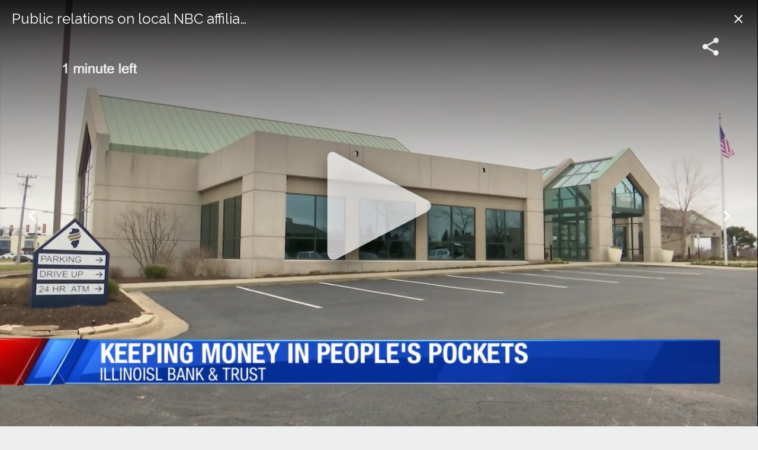

--- FILE ---
content_type: text/html; charset=utf-8
request_url: https://www.kmkmedia.com/clients/illinois-bank-trust?public-relations-on-local-nbc-affiliate
body_size: 79709
content:
<!DOCTYPE html>
<html prefix="og: http://ogp.me/ns#"  xmlns="http://www.w3.org/1999/xhtml" class="j5" xml:lang="en-gb" lang="en-gb" dir="ltr">

<head>
<script class="4SEO_analytics_rule_3" async src="https://www.googletagmanager.com/gtag/js?id=G-TLH5GZFDR7" ></script>
<script class="4SEO_analytics_rule_3" >
    window.dataLayer = window.dataLayer || [];function gtag() {dataLayer.push(arguments);}
    gtag('js', new Date());
    gtag('config', 'G-TLH5GZFDR7');</script>

  
  <meta charset="utf-8">
	<meta name="author" content="Shaun Kehoe">
	<meta property="og:image:width" content="1366">
	<meta property="og:image:height" content="768">
	<meta property="og:title" content="Public relations on local NBC affiliate">
	<meta property="og:type" content="article">
	<meta property="og:image:url" content="https://www.kmkmedia.com/images/clients/ibt/screenshot-2023-01-13-084246.jpg">
	<meta property="og:url" content="?public-relations-on-local-nbc-affiliate">
	<meta property="og:description" content="illinois bank &amp; trust KMK’s long relationship with Illinois Bank &amp; Trust includes countless public relations wins; TV spots and videos promoting clients, employ...">
	<meta name="description" content="illinois bank &amp; trust KMK’s long relationship with Illinois Bank &amp; Trust includes countless public relations wins; TV spots and videos promoting clients, employ...">
	<title>Illinois Bank &amp; Trust</title>
	<link href="/images/KMK-emblem.png" rel="shortcut icon" type="image/vnd.microsoft.icon">
<link href="/plugins/system/t4/themes/base/vendors/font-awesome5/css/all.min.css?080981" rel="stylesheet">
	<link href="/plugins/system/t4/themes/base/vendors/font-awesome/css/font-awesome.min.css?080981" rel="stylesheet">
	<link href="/templates/kmk/js/owl-carousel/owl.carousel.min.css?080981" rel="stylesheet">
	<link href="/media/vendor/joomla-custom-elements/css/joomla-alert.min.css?0.4.1" rel="stylesheet">
	<link href="/media/t4/optimize/css/9b7ceb289169be99f47638750bc4daef.css?d6b4e96350bf8f06efc8f57880a19732" rel="stylesheet">
	<link href="https://fonts.googleapis.com/css?family=&quot;Raleway&quot;:100,100italic,200,200italic,300,300italic,400,400italic,500,500italic,600,600italic,700,700italic,800,800italic,900,900italic&amp;display=swap" rel="stylesheet">
	<link href="https://fonts.googleapis.com/css?family=Raleway%3A400%2C500%2C700%2C800" rel="stylesheet">
	<style>.sp-page-builder .page-content #section-id-1679508533448{box-shadow:0 0 0 0 #ffffff;}.sp-page-builder .page-content #section-id-1679508533448{padding-top:50px;padding-right:0px;padding-bottom:50px;padding-left:0px;margin-top:0px;margin-right:0px;margin-bottom:0px;margin-left:0px;border-radius:0px;}.sp-page-builder .page-content #section-id-1679508533448.sppb-row-overlay{border-radius:0px;}#column-id-1679508533447{border-radius:0px;}#column-wrap-id-1679508533447{max-width:41.666666666667%;flex-basis:41.666666666667%;}@media (max-width:1199.98px) {#column-wrap-id-1679508533447{max-width:41.666666666667%;flex-basis:41.666666666667%;}}@media (max-width:991.98px) {#column-wrap-id-1679508533447{max-width:100%;flex-basis:100%;}}@media (max-width:767.98px) {#column-wrap-id-1679508533447{max-width:100%;flex-basis:100%;}}@media (max-width:575.98px) {#column-wrap-id-1679508533447{max-width:100%;flex-basis:100%;}}#column-id-1679508533447 .sppb-column-overlay{border-radius:0px;}#sppb-addon-1679508533448{box-shadow:0 0 0 0 #ffffff;}#sppb-addon-1679508533448{color:#9e3223;border-radius:0px;}#sppb-addon-wrapper-1679508533448{margin-top:0px;margin-right:0px;margin-bottom:30px;margin-left:0px;}#sppb-addon-1679508533448 .sppb-addon-header .sppb-addon-title{font-family:Raleway;font-weight:800;font-size:50px;}#sppb-addon-1679508533448 .sppb-addon.sppb-addon-header{text-align:left;}#sppb-addon-1679508533448 .sppb-addon-header .sppb-addon-title{margin-top:0px;margin-right:0px;margin-bottom:0px;margin-left:0px;padding-top:0px;padding-right:0px;padding-bottom:0px;padding-left:0px;}#sppb-addon-1679508533450{box-shadow:0 0 0 0 #ffffff;}#sppb-addon-1679508533450{border-radius:0px;}#sppb-addon-wrapper-1679508533450{margin-top:0px;margin-right:0px;margin-bottom:30px;margin-left:0px;}#sppb-addon-1679508533450 .sppb-addon-text-block .sppb-addon-content{font-family:Raleway;font-weight:500;}#sppb-addon-1679508533450 .sppb-addon-text-block .sppb-addon-content h1,#sppb-addon-1679508533450 .sppb-addon-text-block .sppb-addon-content h2,#sppb-addon-1679508533450 .sppb-addon-text-block .sppb-addon-content h3,#sppb-addon-1679508533450 .sppb-addon-text-block .sppb-addon-content h4,#sppb-addon-1679508533450 .sppb-addon-text-block .sppb-addon-content h5,#sppb-addon-1679508533450 .sppb-addon-text-block .sppb-addon-content h6{font-family:Raleway;font-weight:500;}#column-id-1679508533457{border-radius:0px;}#column-wrap-id-1679508533457{max-width:58.333333333333%;flex-basis:58.333333333333%;}@media (max-width:1199.98px) {#column-wrap-id-1679508533457{max-width:58.333333333333%;flex-basis:58.333333333333%;}}@media (max-width:991.98px) {#column-wrap-id-1679508533457{max-width:100%;flex-basis:100%;}}@media (max-width:767.98px) {#column-wrap-id-1679508533457{max-width:100%;flex-basis:100%;}}@media (max-width:575.98px) {#column-wrap-id-1679508533457{max-width:100%;flex-basis:100%;}}#column-id-1679508533457 .sppb-column-overlay{border-radius:0px;}#sppb-addon-1679508533458{box-shadow:0 0 0 0 #ffffff;}#sppb-addon-1679508533458{border-radius:0px;}#sppb-addon-wrapper-1679508533458{margin-top:0px;margin-right:0px;margin-bottom:30px;margin-left:0px;}</style>
	<style>
.noscript div#off-menu_179 dl.level1 dl{
	position: static;
}
.noscript div#off-menu_179 dl.level1 dd.parent{
	height: auto !important;
	display: block;
	visibility: visible;
}
</style>
<script src="/media/vendor/jquery/js/jquery.min.js?3.7.1" data-cfasync="false"></script>
	<script src="/templates/kmk/js/imagesloaded.pkgd.min.js?080981"></script>
	<script src="/media/legacy/js/jquery-noconflict.min.js?504da4" data-cfasync="false"></script>
	<script src="/media/vendor/jquery-migrate/js/jquery-migrate.min.js?3.5.2"></script>
	<script src="/templates/kmk/js/html5lightbox/html5lightbox.js?080981"></script>
	<script src="/templates/kmk/js/owl-carousel/owl.carousel.min.js?080981"></script>
	<script src="/templates/kmk/js/isotope.pkgd.min.js?080981"></script>
	<script type="application/json" class="joomla-script-options new">{"joomla.jtext":{"ERROR":"Error","MESSAGE":"Message","NOTICE":"Notice","WARNING":"Warning","JCLOSE":"Close","JOK":"OK","JOPEN":"Open"},"system.paths":{"root":"","rootFull":"https:\/\/www.kmkmedia.com\/","base":"","baseFull":"https:\/\/www.kmkmedia.com\/"},"csrf.token":"9ad7b1a0acfa6ff7e214922448ab5232"}</script>
	<script src="/media/system/js/core.min.js?a3d8f8"></script>
	<script src="/media/system/js/messages.min.js?9a4811" type="module"></script>
	<script src="/plugins/system/offlajnparams/compat/greensock.js"></script>
	<script src="/media/t4/optimize/js/233f27db4018ac1e5f55b03f22f1c0f7.js?a92caf12ba9e06201904fc8e41466080"></script>
	<script src="/media/t4/optimize/js/db7e35d6304a15a60b1f8c4973dc8604.js?a92caf12ba9e06201904fc8e41466080"></script>
	<script type="application/ld+json">{"@context":"https://schema.org","@graph":[{"@type":"Organization","@id":"https://www.kmkmedia.com/#/schema/Organization/base","name":"KMK Media Group","url":"https://www.kmkmedia.com/"},{"@type":"WebSite","@id":"https://www.kmkmedia.com/#/schema/WebSite/base","url":"https://www.kmkmedia.com/","name":"KMK Media Group","publisher":{"@id":"https://www.kmkmedia.com/#/schema/Organization/base"},"potentialAction":{"@type":"SearchAction","target":"https://www.kmkmedia.com/search?q={search_term_string}","query-input":"required name=search_term_string"}},{"@type":"WebPage","@id":"https://www.kmkmedia.com/#/schema/WebPage/base","url":"https://www.kmkmedia.com/clients/illinois-bank-trust?public-relations-on-local-nbc-affiliate","name":"Illinois Bank & Trust","description":"illinois bank & trust KMK’s long relationship with Illinois Bank & Trust includes countless public relations wins; TV spots and videos promoting clients, employ...","isPartOf":{"@id":"https://www.kmkmedia.com/#/schema/WebSite/base"},"about":{"@id":"https://www.kmkmedia.com/#/schema/Organization/base"},"inLanguage":"en-GB"},{"@type":"Article","@id":"https://www.kmkmedia.com/#/schema/com_content/article/139","name":"Illinois Bank & Trust","headline":"Illinois Bank & Trust","inLanguage":"en-GB","isPartOf":{"@id":"https://www.kmkmedia.com/#/schema/WebPage/base"}}]}</script>
	<script>
				document.addEventListener("DOMContentLoaded", () =>{
					window.htmlAddContent = window?.htmlAddContent || "";
					if (window.htmlAddContent) {
        				document.body.insertAdjacentHTML("beforeend", window.htmlAddContent);
					}
				});
			</script>
	<script>
			const initColorMode = () => {
				const colorVariableData = [];
				const sppbColorVariablePrefix = "--sppb";
				let activeColorMode = localStorage.getItem("sppbActiveColorMode") || "";
				activeColorMode = "";
				const modes = [];

				if(!modes?.includes(activeColorMode)) {
					activeColorMode = "";
					localStorage.setItem("sppbActiveColorMode", activeColorMode);
				}

				document?.body?.setAttribute("data-sppb-color-mode", activeColorMode);

				if (!localStorage.getItem("sppbActiveColorMode")) {
					localStorage.setItem("sppbActiveColorMode", activeColorMode);
				}

				if (window.sppbColorVariables) {
					const colorVariables = typeof(window.sppbColorVariables) === "string" ? JSON.parse(window.sppbColorVariables) : window.sppbColorVariables;

					for (const colorVariable of colorVariables) {
						const { path, value } = colorVariable;
						const variable = String(path[0]).trim().toLowerCase().replaceAll(" ", "-");
						const mode = path[1];
						const variableName = `${sppbColorVariablePrefix}-${variable}`;

						if (activeColorMode === mode) {
							colorVariableData.push(`${variableName}: ${value}`);
						}
					}

					document.documentElement.style.cssText += colorVariableData.join(";");
				}
			};

			window.sppbColorVariables = [];
			
			initColorMode();

			document.addEventListener("DOMContentLoaded", initColorMode);
		</script>
	<svg height="0" style="position:absolute"><symbol id="sym-point-to-right" xmlns="http://www.w3.org/2000/svg" viewBox="0 0 451.846 451.847">
	<path fill="currentColor" d="M345.441,248.292L151.154,442.573c-12.359,12.365-32.397,12.365-44.75,0c-12.354-12.354-12.354-32.391,0-44.744L278.318,225.92L106.409,54.017c-12.354-12.359-12.354-32.394,0-44.748c12.354-12.359,32.391-12.359,44.75,0l194.287,194.284c6.177,6.18,9.262,14.271,9.262,22.366C354.708,234.018,351.617,242.115,345.441,248.292z"/>
</symbol></svg>
	<script data-cfasync="false">
('complete' === document.readyState ? function(e,c){c()} : document.addEventListener)('DOMContentLoaded', function(){
	(window.jq183||jQuery)('.noscript').removeClass('noscript');
	window.sm179 = new VerticalSlideMenu({
		id: 179,
		visibility: ["1","1","1","1","0",["0","px"],["10000","px"]],
		parentHref: 0,
		theme: 'rounded',
		result: 'Search Results',
		noResult: 'No Results Found',
		backItem: '',
		filterDelay: 500,
		filterMinChar: 3,
		navtype: 'accordion',
		sidebar: -1,
		popup: 0,
		overlay: 0,
		sidebarUnder: 768,
		width: 300,
		menuIconCorner: 0,
		menuIconX: 0,
		menuIconY: 0,
		hidePopupUnder: 1750,
		siteBg: '#444444',
		effect: 1,
    dur: 400/1000,
		perspective: 0,
		inEase: 'Quad.easeOut'.split('.').reverse().join(''),
		inOrigin: '50% 50% 0',
		inX: 100,
		inUnitX: '%',
    logoUrl: '',
		inCSS: {
			y: 0,
			opacity: 100/100,
			rotationX: 0,
			rotationY: 0,
			rotationZ: 0,
			skewX: 0,
			skewY: 0,
			scaleX: 100/100,
			scaleY: 100/100
		},
		outEase: 'Quad.easeOut'.split('.').reverse().join(''),
		outOrigin: '50% 50% 0',
		outX: -100,
		outUnitX: '%',
		outCSS: {
			y: 0,
			opacity: 100/100,
			rotationX: 0,
			rotationY: 0,
			rotationZ: 0,
			skewX: 0,
			skewY: 0,
			scaleX: 100/100,
			scaleY: 100/100
		},
		anim: {
			perspective: 1000,
			inDur: 300/1000,
			inEase: 'Quad.easeOut'.split('.').reverse().join(''),
			inOrigin: '50% 50% 0',
			inX: -30,
			inUnitX: 'px',
			inCSS: {
				y: 0,
				opacity: 0/100,
				rotationX: 0,
				rotationY: 0,
				rotationZ: 0,
				skewX: 0,
				skewY: 0,
				scaleX: 100/100,
				scaleY: 100/100
			},
			outDur: 300/1000,
			outEase: 'Quad.easeOut'.split('.').reverse().join(''),
			outOrigin: '50% 50% 0',
			outX: 20,
			outUnitX: 'px',
			outCSS: {
				y: 0,
				opacity: 0/100,
				rotationX: 0,
				rotationY: 0,
				rotationZ: 0,
				skewX: 0,
				skewY: 0,
				scaleX: 100/100,
				scaleY: 100/100
			}
		},
		miAnim: 0,
		miDur: 500/1000,
		miShift: 40/1000,
		miEase: 'Quad.easeOut'.split('.').reverse().join(''),
		miX: 40,
		miUnitX: '%',
		miCSS: {
			transformPerspective: 600,
			transformOrigin: '50% 50% 0',
			y: 0,
			opacity: 0/100,
			rotationX: 0,
			rotationY: 0,
			rotationZ: 0,
			skewX: 0,
			skewY: 0,
			scaleX: 100/100,
			scaleY: 100/100
		},
		iconAnim: 0 && 0,
		bgX: 33,
		dropwidth: 250,
		dropspace: 0,
		dropFullHeight: 0,
		dropEvent: 'mouseenter',
		opened: 1,
		autoOpen: 0,
		autoOpenAnim: 1,
		hideBurger: 0,
		scrollOffset: parseInt('0||px')
	});
});
</script>
	<meta property="og:locale" content="en_GB" class="4SEO_ogp_tag">
	<meta property="og:url" content="https://www.kmkmedia.com/clients/illinois-bank-trust?public-relations-on-local-nbc-affiliate" class="4SEO_ogp_tag">
	<meta property="og:site_name" content="KMK Media Group" class="4SEO_ogp_tag">
	<meta property="og:type" content="article" class="4SEO_ogp_tag">
	<meta property="og:title" content="Illinois Bank & Trust" class="4SEO_ogp_tag">
	<meta property="og:description" content="illinois bank & trust KMK’s long relationship with Illinois Bank & Trust includes countless public relations wins; TV spots and videos promoting clients, employ..." class="4SEO_ogp_tag">
	<meta property="fb:app_id" content="966242223397117" class="4SEO_ogp_tag">
	<meta property="og:image" content="https://www.kmkmedia.com/images/KMK-logo-800.png" class="4SEO_ogp_tag">
	<meta property="og:image:width" content="800" class="4SEO_ogp_tag">
	<meta property="og:image:height" content="257" class="4SEO_ogp_tag">
	<meta property="og:image:secure_url" content="https://www.kmkmedia.com/images/KMK-logo-800.png" class="4SEO_ogp_tag">
	<meta name="twitter:card" content="summary" class="4SEO_tcards_tag">
	<meta name="twitter:site" content="@kmkmedia" class="4SEO_tcards_tag">
	<meta name="twitter:url" content="https://www.kmkmedia.com/clients/illinois-bank-trust?public-relations-on-local-nbc-affiliate" class="4SEO_tcards_tag">
	<meta name="twitter:title" content="Illinois Bank & Trust" class="4SEO_tcards_tag">
	<meta name="twitter:description" content="illinois bank & trust KMK’s long relationship with Illinois Bank & Trust includes countless public relations wins; TV spots and videos promoting clients, employ..." class="4SEO_tcards_tag">
	<meta name="twitter:image" content="https://www.kmkmedia.com/images/KMK-logo-800.png" class="4SEO_tcards_tag">
	<link rel="canonical" href="https://www.kmkmedia.com/clients/illinois-bank-trust" class="4SEO_auto_canonical">


  <meta name="viewport"  content="width=device-width, initial-scale=1, maximum-scale=1, user-scalable=yes"/>
  <style>
    @-webkit-viewport   { width: device-width; }
    @-moz-viewport      { width: device-width; }
    @-ms-viewport       { width: device-width; }
    @-o-viewport        { width: device-width; }
    @viewport           { width: device-width; }
  </style>
  <meta name="HandheldFriendly" content="true"/>
  <meta name="apple-mobile-web-app-capable" content="YES"/>
  <!-- //META FOR IOS & HANDHELD -->
  <script type="text/javascript">
    (function(c,l,a,r,i,t,y){
        c[a]=c[a]||function(){(c[a].q=c[a].q||[]).push(arguments)};
        t=l.createElement(r);t.async=1;t.src="https://www.clarity.ms/tag/"+i;
        y=l.getElementsByTagName(r)[0];y.parentNode.insertBefore(t,y);
    })(window, document, "clarity", "script", "q256wpb7od");
</script>
<link rel="stylesheet" type="text/css" href="/media/smartslider3/src/SmartSlider3/Application/Frontend/Assets/dist/smartslider.min.css?ver=c397fa89" media="all">
<style data-related="n2-ss-3">div#n2-ss-3{margin:0px 0px 0px 0px;}div#n2-ss-3 .n2-ss-slider-1{display:grid;position:relative;}div#n2-ss-3 .n2-ss-slider-2{display:grid;place-items:center;position:relative;overflow:hidden;border:0px solid RGBA(62,62,62,1);border-radius:0px;background-repeat:repeat;background-position:50% 50%;background-size:cover;background-attachment:scroll;background-color:RGBA(255,255,255,1);z-index:1;}div#n2-ss-3 .n2-ss-slider-3{box-sizing:border-box;display:grid;grid-template-areas:'full';place-items:center;position:relative;overflow:hidden;z-index:20;width:100%;}div#n2-ss-3 .n2-ss-slider-3 > *{grid-area:full;}div#n2-ss-3 .n2-ss-slider-pane-single{display:grid;position:relative;overflow:hidden;width:100%;opacity:0.001;}div#n2-ss-3 .n2-ss-slider-pane-single--ready{animation-name:carousel-single-fade-in;animation-duration:1s;opacity:1;}div#n2-ss-3 .n2-ss-slider-pipeline{display:grid;grid-template-areas:'slide';margin:0 var(--self-side-margin);position:relative;transform-style:preserve-3d;}div#n2-ss-3 .n2-ss-slider-pipeline > *{grid-area:slide;}div#n2-ss-3 .n2-ss-slide{z-index:1;position:relative;width:100%;max-width:var(--slide-width);display:block;border-radius:5px;background-clip:padding-box;background-color:RGBA(255,255,255,0);border:0px solid RGBA(62,62,62,1);box-sizing:border-box;--a:calc(var(--slide-index) * var(--slide-width));--b:calc(var(--slide-index) * 2);--c:calc(var(--b) + 1);--d:calc(var(--c) * var(--slide-side-margin));transform:translateX(calc(var(--a) + var(--d)));}html[dir="rtl"] div#n2-ss-3 .n2-ss-slide{transform:translateX(calc(-1 * var(--a) - var(--d)));}div#n2-ss-3 .n2-ss-slider-pipeline .n2-ss-preserve-size{width:100%;max-width:250px;}div#n2-ss-3 .n2-ss-layers-container{position:relative;}div#n2-ss-3 .n2-ss-slide{perspective:1000px;}div#n2-ss-3 .n2-ss-slide-active{z-index:3;}@keyframes carousel-single-fade-in{from{opacity:0;}to{opacity:1;}}div#n2-ss-3 .n-uc-uXow2j8aec19-inner{border-radius:5px;}div#n2-ss-3 .n-uc-T2psiemAoHcN-inner{border-radius:5px;}div#n2-ss-3 .n-uc-1oFpotAaeAzD-inner{border-radius:5px;}div#n2-ss-3 .n-uc-RQq5DVTzkllq-inner{border-radius:5px;}div#n2-ss-3 .n-uc-hJJdwLUkZdYK-inner{border-radius:5px;}div#n2-ss-3 .n-uc-IZYcCdsxfIpC-inner{border-radius:5px;}div#n2-ss-3 .n-uc-mV4tl5cQe5nu-inner{border-radius:5px;}div#n2-ss-3 .n-uc-2bA2mNljId6E-inner{border-radius:5px;}div#n2-ss-3 .n-uc-HRaWnmP2UYkp-inner{border-radius:5px;}div#n2-ss-3 .n2-ss-slider-2{background-color:RGBA(255,255,255,1);}div#n2-ss-3 .n-uc-4bdubhb4Ywbm{padding:5px 5px 5px 5px}div#n2-ss-3 .n-uc-VrLCUyoF86ZS-inner{padding:0px 0px 0px 0px;justify-content:center}div#n2-ss-3 .n-uc-EJH5AP710F06-inner{padding:0px 0px 0px 0px}div#n2-ss-3 .n-uc-EJH5AP710F06-inner > .n2-ss-layer-row-inner{width:calc(100% + 1px);margin:-0px;flex-wrap:nowrap;}div#n2-ss-3 .n-uc-EJH5AP710F06-inner > .n2-ss-layer-row-inner > .n2-ss-layer[data-sstype="col"]{margin:0px}div#n2-ss-3 .n-uc-uXow2j8aec19-inner{padding:0px 0px 0px 0px;justify-content:center}div#n2-ss-3 .n-uc-uXow2j8aec19{width:100%}div#n2-ss-3 .n-uc-egmu6GncY8nl{padding:5px 5px 5px 5px}div#n2-ss-3 .n-uc-zst9DsCVlECJ-inner{padding:0px 0px 0px 0px;justify-content:center}div#n2-ss-3 .n-uc-K854Hd7HachI-inner{padding:0px 0px 0px 0px}div#n2-ss-3 .n-uc-K854Hd7HachI-inner > .n2-ss-layer-row-inner{width:calc(100% + 1px);margin:-0px;flex-wrap:nowrap;}div#n2-ss-3 .n-uc-K854Hd7HachI-inner > .n2-ss-layer-row-inner > .n2-ss-layer[data-sstype="col"]{margin:0px}div#n2-ss-3 .n-uc-T2psiemAoHcN-inner{padding:0px 0px 0px 0px;justify-content:center}div#n2-ss-3 .n-uc-T2psiemAoHcN{width:100%}div#n2-ss-3 .n-uc-rVJaEVflC4v4{padding:5px 5px 5px 5px}div#n2-ss-3 .n-uc-VSQ36wOI0AoI-inner{padding:0px 0px 0px 0px;justify-content:center}div#n2-ss-3 .n-uc-wHg448vTyYhF-inner{padding:0px 0px 0px 0px}div#n2-ss-3 .n-uc-wHg448vTyYhF-inner > .n2-ss-layer-row-inner{width:calc(100% + 1px);margin:-0px;flex-wrap:nowrap;}div#n2-ss-3 .n-uc-wHg448vTyYhF-inner > .n2-ss-layer-row-inner > .n2-ss-layer[data-sstype="col"]{margin:0px}div#n2-ss-3 .n-uc-1oFpotAaeAzD-inner{padding:0px 0px 0px 0px;justify-content:center}div#n2-ss-3 .n-uc-1oFpotAaeAzD{width:100%}div#n2-ss-3 .n-uc-tENtbHByMfG9{padding:5px 5px 5px 5px}div#n2-ss-3 .n-uc-mDZXwF91jIWP-inner{padding:0px 0px 0px 0px;justify-content:center}div#n2-ss-3 .n-uc-45jZYfcl6lcK-inner{padding:0px 0px 0px 0px}div#n2-ss-3 .n-uc-45jZYfcl6lcK-inner > .n2-ss-layer-row-inner{width:calc(100% + 1px);margin:-0px;flex-wrap:nowrap;}div#n2-ss-3 .n-uc-45jZYfcl6lcK-inner > .n2-ss-layer-row-inner > .n2-ss-layer[data-sstype="col"]{margin:0px}div#n2-ss-3 .n-uc-RQq5DVTzkllq-inner{padding:0px 0px 0px 0px;justify-content:center}div#n2-ss-3 .n-uc-RQq5DVTzkllq{width:100%}div#n2-ss-3 .n-uc-yROGKXJOTTAj{padding:5px 5px 5px 5px}div#n2-ss-3 .n-uc-9aHGnFbS2tHa-inner{padding:0px 0px 0px 0px;justify-content:center}div#n2-ss-3 .n-uc-TF0uu9Q5tvgM-inner{padding:0px 0px 0px 0px}div#n2-ss-3 .n-uc-TF0uu9Q5tvgM-inner > .n2-ss-layer-row-inner{width:calc(100% + 1px);margin:-0px;flex-wrap:nowrap;}div#n2-ss-3 .n-uc-TF0uu9Q5tvgM-inner > .n2-ss-layer-row-inner > .n2-ss-layer[data-sstype="col"]{margin:0px}div#n2-ss-3 .n-uc-hJJdwLUkZdYK-inner{padding:0px 0px 0px 0px;justify-content:center}div#n2-ss-3 .n-uc-hJJdwLUkZdYK{width:100%}div#n2-ss-3 .n-uc-f8pqr5GT1m48{padding:5px 5px 5px 5px}div#n2-ss-3 .n-uc-VapnvPBAKRj4-inner{padding:0px 0px 0px 0px;justify-content:center}div#n2-ss-3 .n-uc-OxQF50CcSGsp-inner{padding:0px 0px 0px 0px}div#n2-ss-3 .n-uc-OxQF50CcSGsp-inner > .n2-ss-layer-row-inner{width:calc(100% + 1px);margin:-0px;flex-wrap:nowrap;}div#n2-ss-3 .n-uc-OxQF50CcSGsp-inner > .n2-ss-layer-row-inner > .n2-ss-layer[data-sstype="col"]{margin:0px}div#n2-ss-3 .n-uc-IZYcCdsxfIpC-inner{padding:0px 0px 0px 0px;justify-content:center}div#n2-ss-3 .n-uc-IZYcCdsxfIpC{width:100%}div#n2-ss-3 .n-uc-JGwv7C8oO6Pi{padding:5px 5px 5px 5px}div#n2-ss-3 .n-uc-kIm2bjtoUNDu-inner{padding:0px 0px 0px 0px;justify-content:center}div#n2-ss-3 .n-uc-6eylBI154J1U-inner{padding:0px 0px 0px 0px}div#n2-ss-3 .n-uc-6eylBI154J1U-inner > .n2-ss-layer-row-inner{width:calc(100% + 1px);margin:-0px;flex-wrap:nowrap;}div#n2-ss-3 .n-uc-6eylBI154J1U-inner > .n2-ss-layer-row-inner > .n2-ss-layer[data-sstype="col"]{margin:0px}div#n2-ss-3 .n-uc-mV4tl5cQe5nu-inner{padding:0px 0px 0px 0px;justify-content:center}div#n2-ss-3 .n-uc-mV4tl5cQe5nu{width:100%}div#n2-ss-3 .n-uc-gITD3O9uahER{padding:5px 5px 5px 5px}div#n2-ss-3 .n-uc-TgOfqw3JXNbi-inner{padding:0px 0px 0px 0px;justify-content:center}div#n2-ss-3 .n-uc-yXdDagJcsvGo-inner{padding:0px 0px 0px 0px}div#n2-ss-3 .n-uc-yXdDagJcsvGo-inner > .n2-ss-layer-row-inner{width:calc(100% + 1px);margin:-0px;flex-wrap:nowrap;}div#n2-ss-3 .n-uc-yXdDagJcsvGo-inner > .n2-ss-layer-row-inner > .n2-ss-layer[data-sstype="col"]{margin:0px}div#n2-ss-3 .n-uc-2bA2mNljId6E-inner{padding:0px 0px 0px 0px;justify-content:center}div#n2-ss-3 .n-uc-2bA2mNljId6E{width:100%}div#n2-ss-3 .n-uc-TDHtk3OB4OXZ{padding:5px 5px 5px 5px}div#n2-ss-3 .n-uc-lW5DFT2lICVA-inner{padding:0px 0px 0px 0px;justify-content:center}div#n2-ss-3 .n-uc-LXgwC8KafXQl-inner{padding:0px 0px 0px 0px}div#n2-ss-3 .n-uc-LXgwC8KafXQl-inner > .n2-ss-layer-row-inner{width:calc(100% + 1px);margin:-0px;flex-wrap:nowrap;}div#n2-ss-3 .n-uc-LXgwC8KafXQl-inner > .n2-ss-layer-row-inner > .n2-ss-layer[data-sstype="col"]{margin:0px}div#n2-ss-3 .n-uc-HRaWnmP2UYkp-inner{padding:0px 0px 0px 0px;justify-content:center}div#n2-ss-3 .n-uc-HRaWnmP2UYkp{width:100%}div#n2-ss-3 .n2-ss-slider-3{max-width:1920px;}div#n2-ss-3 .n2-ss-slider-3{padding:90px 0px 40px 0px}@media (min-width: 1200px){div#n2-ss-3 [data-hide-desktopportrait="1"]{display: none !important;}}@media (orientation: landscape) and (max-width: 1199px) and (min-width: 901px),(orientation: portrait) and (max-width: 1199px) and (min-width: 701px){div#n2-ss-3 .n-uc-EJH5AP710F06-inner > .n2-ss-layer-row-inner{flex-wrap:nowrap;}div#n2-ss-3 .n-uc-uXow2j8aec19{width:100%}div#n2-ss-3 .n-uc-K854Hd7HachI-inner > .n2-ss-layer-row-inner{flex-wrap:nowrap;}div#n2-ss-3 .n-uc-T2psiemAoHcN{width:100%}div#n2-ss-3 .n-uc-wHg448vTyYhF-inner > .n2-ss-layer-row-inner{flex-wrap:nowrap;}div#n2-ss-3 .n-uc-1oFpotAaeAzD{width:100%}div#n2-ss-3 .n-uc-45jZYfcl6lcK-inner > .n2-ss-layer-row-inner{flex-wrap:nowrap;}div#n2-ss-3 .n-uc-RQq5DVTzkllq{width:100%}div#n2-ss-3 .n-uc-TF0uu9Q5tvgM-inner > .n2-ss-layer-row-inner{flex-wrap:nowrap;}div#n2-ss-3 .n-uc-hJJdwLUkZdYK{width:100%}div#n2-ss-3 .n-uc-OxQF50CcSGsp-inner > .n2-ss-layer-row-inner{flex-wrap:nowrap;}div#n2-ss-3 .n-uc-IZYcCdsxfIpC{width:100%}div#n2-ss-3 .n-uc-6eylBI154J1U-inner > .n2-ss-layer-row-inner{flex-wrap:nowrap;}div#n2-ss-3 .n-uc-mV4tl5cQe5nu{width:100%}div#n2-ss-3 .n-uc-yXdDagJcsvGo-inner > .n2-ss-layer-row-inner{flex-wrap:nowrap;}div#n2-ss-3 .n-uc-2bA2mNljId6E{width:100%}div#n2-ss-3 .n-uc-LXgwC8KafXQl-inner > .n2-ss-layer-row-inner{flex-wrap:nowrap;}div#n2-ss-3 .n-uc-HRaWnmP2UYkp{width:100%}div#n2-ss-3 [data-hide-tabletportrait="1"]{display: none !important;}}@media (orientation: landscape) and (max-width: 900px),(orientation: portrait) and (max-width: 700px){div#n2-ss-3 .n-uc-EJH5AP710F06-inner > .n2-ss-layer-row-inner{flex-wrap:wrap;}div#n2-ss-3 .n-uc-uXow2j8aec19{width:calc(100% - 0px)}div#n2-ss-3 .n-uc-K854Hd7HachI-inner > .n2-ss-layer-row-inner{flex-wrap:wrap;}div#n2-ss-3 .n-uc-T2psiemAoHcN{width:calc(100% - 0px)}div#n2-ss-3 .n-uc-wHg448vTyYhF-inner > .n2-ss-layer-row-inner{flex-wrap:wrap;}div#n2-ss-3 .n-uc-1oFpotAaeAzD{width:calc(100% - 0px)}div#n2-ss-3 .n-uc-45jZYfcl6lcK-inner > .n2-ss-layer-row-inner{flex-wrap:wrap;}div#n2-ss-3 .n-uc-RQq5DVTzkllq{width:calc(100% - 0px)}div#n2-ss-3 .n-uc-TF0uu9Q5tvgM-inner > .n2-ss-layer-row-inner{flex-wrap:wrap;}div#n2-ss-3 .n-uc-hJJdwLUkZdYK{width:calc(100% - 0px)}div#n2-ss-3 .n-uc-OxQF50CcSGsp-inner > .n2-ss-layer-row-inner{flex-wrap:wrap;}div#n2-ss-3 .n-uc-IZYcCdsxfIpC{width:calc(100% - 0px)}div#n2-ss-3 .n-uc-6eylBI154J1U-inner > .n2-ss-layer-row-inner{flex-wrap:wrap;}div#n2-ss-3 .n-uc-mV4tl5cQe5nu{width:calc(100% - 0px)}div#n2-ss-3 .n-uc-yXdDagJcsvGo-inner > .n2-ss-layer-row-inner{flex-wrap:wrap;}div#n2-ss-3 .n-uc-2bA2mNljId6E{width:calc(100% - 0px)}div#n2-ss-3 .n-uc-LXgwC8KafXQl-inner > .n2-ss-layer-row-inner{flex-wrap:wrap;}div#n2-ss-3 .n-uc-HRaWnmP2UYkp{width:calc(100% - 0px)}div#n2-ss-3 [data-hide-mobileportrait="1"]{display: none !important;}}</style>
<script>(function(){this._N2=this._N2||{_r:[],_d:[],r:function(){this._r.push(arguments)},d:function(){this._d.push(arguments)}}}).call(window);!function(e,i,o,r){(i=e.match(/(Chrome|Firefox|Safari)\/(\d+)\./))&&("Chrome"==i[1]?r=+i[2]>=32:"Firefox"==i[1]?r=+i[2]>=65:"Safari"==i[1]&&(o=e.match(/Version\/(\d+)/)||e.match(/(\d+)[0-9_]+like Mac/))&&(r=+o[1]>=14),r&&document.documentElement.classList.add("n2webp"))}(navigator.userAgent);</script><script src="/media/smartslider3/src/SmartSlider3/Application/Frontend/Assets/dist/n2.min.js?ver=c397fa89" defer async></script>
<script src="/media/smartslider3/src/SmartSlider3/Application/Frontend/Assets/dist/smartslider-frontend.min.js?ver=c397fa89" defer async></script>
<script src="/media/smartslider3/src/SmartSlider3Pro/Slider/SliderType/Carousel/Assets/dist/ss-carousel-single.min.js?ver=c397fa89" defer async></script>
<script>_N2.r('documentReady',function(){_N2.r(["documentReady","smartslider-frontend","ss-carousel-single"],function(){new _N2.SmartSliderCarouselSingle('n2-ss-3',{"admin":false,"background.video.mobile":1,"loadingTime":2000,"randomize":{"randomize":0,"randomizeFirst":0},"callbacks":"","alias":{"id":0,"smoothScroll":0,"slideSwitch":0,"scroll":1},"align":"normal","isDelayed":0,"responsive":{"mediaQueries":{"all":false,"desktopportrait":["(min-width: 1200px)"],"tabletportrait":["(orientation: landscape) and (max-width: 1199px) and (min-width: 901px)","(orientation: portrait) and (max-width: 1199px) and (min-width: 701px)"],"mobileportrait":["(orientation: landscape) and (max-width: 900px)","(orientation: portrait) and (max-width: 700px)"]},"base":{"sliderWidth":1920,"sliderHeight":100,"slideOuterWidth":250,"slideOuterHeight":100,"slideWidth":250,"slideHeight":100},"hideOn":{"desktopLandscape":false,"desktopPortrait":false,"tabletLandscape":false,"tabletPortrait":false,"mobileLandscape":false,"mobilePortrait":false},"onResizeEnabled":true,"type":"auto","sliderHeightBasedOn":"real","focusUser":1,"focusEdge":"auto","breakpoints":[{"device":"tabletPortrait","type":"max-screen-width","portraitWidth":1199,"landscapeWidth":1199},{"device":"mobilePortrait","type":"max-screen-width","portraitWidth":700,"landscapeWidth":900}],"enabledDevices":{"desktopLandscape":0,"desktopPortrait":1,"tabletLandscape":0,"tabletPortrait":1,"mobileLandscape":0,"mobilePortrait":1},"sizes":{"desktopPortrait":{"width":1920,"height":100,"max":3000,"min":1200},"tabletPortrait":{"width":701,"height":36,"customHeight":false,"max":1199,"min":701},"mobilePortrait":{"width":320,"height":16,"customHeight":false,"max":900,"min":320}},"overflowHiddenPage":0,"focus":{"offsetTop":"","offsetBottom":""},"minimumSlideGap":10,"justifySlides":0},"controls":{"mousewheel":0,"touch":"horizontal","keyboard":0,"blockCarouselInteraction":1},"playWhenVisible":1,"playWhenVisibleAt":0.5,"lazyLoad":0,"lazyLoadNeighbor":0,"blockrightclick":0,"maintainSession":0,"autoplay":{"enabled":1,"start":1,"duration":2000,"autoplayLoop":1,"allowReStart":0,"reverse":0,"pause":{"click":0,"mouse":"enter","mediaStarted":1},"resume":{"click":0,"mouse":"leave","mediaEnded":1,"slidechanged":0},"interval":1,"intervalModifier":"loop","intervalSlide":"current"},"perspective":1000,"layerMode":{"playOnce":0,"playFirstLayer":1,"mode":"skippable","inAnimation":"mainInEnd"},"parallax":{"enabled":1,"mobile":0,"is3D":0,"animate":1,"horizontal":"mouse","vertical":"mouse","origin":"slider","scrollmove":"both"},"postBackgroundAnimations":0,"mainanimation":{"duration":800,"ease":"easeOutCubic"},"carousel":1,"maxPaneWidth":1920,"initCallbacks":function(){}})})});</script><script src="/media/vendor/jquery/js/jquery.min.js"></script><script>var JUri = "https://www.kmkmedia.com/", gallery_image_path="images"</script><script src="https://www.kmkmedia.com/components/com_bagallery/libraries/modal/ba_modal.js?2.4.0"></script><link rel="stylesheet" href="https://www.kmkmedia.com/components/com_bagallery/assets/css/ba-style.css?2.4.0"><link rel="stylesheet" href="https://www.kmkmedia.com/components/com_bagallery/assets/css/ba-effects.css?2.4.0"><script src="https://www.kmkmedia.com/components/com_bagallery/libraries/ba_isotope/ba_isotope.js?2.4.0"></script><script src="https://www.kmkmedia.com/components/com_bagallery/libraries/lazyload/jquery.lazyload.min.js?2.4.0"></script><script src="https://www.kmkmedia.com/components/com_bagallery/assets/js/ba-gallery.js?2.4.0"></script>
	<meta name="robots" content="max-snippet:-1, max-image-preview:large, max-video-preview:-1" class="4SEO_robots_tag">
	<script type="application/ld+json" class="4SEO_structured_data_breadcrumb">{
    "@context": "http://schema.org",
    "@type": "BreadcrumbList",
    "itemListElement": [
        {
            "@type": "listItem",
            "position": 1,
            "name": "Home",
            "item": "https://www.kmkmedia.com/"
        },
        {
            "@type": "listItem",
            "position": 2,
            "name": "Illinois Bank & Trust",
            "item": "https://www.kmkmedia.com/clients/illinois-bank-trust"
        }
    ]
}</script>
<script type="application/ld+json" class="4SEO_structured_data_page">{
    "@context": "http://schema.org",
    "@graph": [
        {
            "@type": "Article",
            "author": {
                "@id": "https://www.kmkmedia.com/#shaun_kehoe_986a0d2f90"
            },
            "dateModified": "2023-06-01T14:33:12Z",
            "datePublished": "2023-03-17T12:51:46Z",
            "description": "illinois bank & trust KMK’s long relationship with Illinois Bank & Trust includes countless public relations wins; TV spots and videos promoting clients, employ...",
            "headline": "Illinois Bank & Trust",
            "image": {
                "@id": "https://www.kmkmedia.com/#defaultLogo"
            },
            "inLanguage": "en-GB",
            "mainEntityOfPage": {
                "@type": "WebPage",
                "url": "https://www.kmkmedia.com/clients/illinois-bank-trust?public-relations-on-local-nbc-affiliate"
            },
            "publisher": {
                "@id": "https://www.kmkmedia.com/#defaultPublisher"
            },
            "url": "https://www.kmkmedia.com/clients/illinois-bank-trust?public-relations-on-local-nbc-affiliate"
        },
        {
            "@type": "Person",
            "name": "Shaun Kehoe",
            "@id": "https://www.kmkmedia.com/#shaun_kehoe_986a0d2f90"
        },
        {
            "@id": "https://www.kmkmedia.com/#defaultLogo",
            "@type": "ImageObject",
            "url": "http://92.204.136.195/~kmk23/images/KMK-logo-800.png",
            "width": 800,
            "height": 257
        },
        {
            "@id": "https://www.kmkmedia.com/#defaultPublisher",
            "@type": "Organization",
            "url": "https://www.kmkmedia.com/",
            "logo": {
                "@id": "https://www.kmkmedia.com/#defaultLogo"
            },
            "name": "KMK Media Group",
            "location": {
                "@id": "https://www.kmkmedia.com/#defaultPlace"
            }
        },
        {
            "@id": "https://www.kmkmedia.com/#defaultPlace",
            "@type": "Place",
            "address": {
                "@id": "https://www.kmkmedia.com/#defaultAddress"
            },
            "geo": {
                "@id": "https://www.kmkmedia.com/#defaultGeo"
            },
            "openingHoursSpecification": [
                {
                    "@type": "OpeningHoursSpecification",
                    "dayOfWeek": "http://schema.org/Monday",
                    "opens": "08:00",
                    "closes": "17:00"
                },
                {
                    "@type": "OpeningHoursSpecification",
                    "dayOfWeek": "http://schema.org/Tuesday",
                    "opens": "08:00",
                    "closes": "17:00"
                },
                {
                    "@type": "OpeningHoursSpecification",
                    "dayOfWeek": "http://schema.org/Wednesday",
                    "opens": "08:00",
                    "closes": "17:00"
                },
                {
                    "@type": "OpeningHoursSpecification",
                    "dayOfWeek": "http://schema.org/Thursday",
                    "opens": "08:00",
                    "closes": "17:00"
                },
                {
                    "@type": "OpeningHoursSpecification",
                    "dayOfWeek": "http://schema.org/Friday",
                    "opens": "08:00",
                    "closes": "17:00"
                }
            ]
        },
        {
            "@id": "https://www.kmkmedia.com/#defaultAddress",
            "@type": "PostalAddress",
            "addressLocality": "Rockford",
            "addressRegion": "",
            "postalCode": "61103",
            "streetAddress": "716 North Church Street",
            "addressCountry": "US"
        },
        {
            "@id": "https://www.kmkmedia.com/#defaultGeo",
            "@type": "GeoCoordinates",
            "latitude": "42.27813094201514",
            "longitude": "-89.09122035975194"
        }
    ]
}</script></head>

<body class="site-default navigation-default theme-default layout-kmkdefault com_content view-article item-306 loaded-bs5" data-jver="5">
  
  
  <div class="t4-wrapper">
    <div class="t4-content">
      <div class="t4-content-inner">
        
<div id="t4-header" class="t4-section  t4-header">
<div class="t4-section-inner container"><div class="t4-row row">
<div class="t4-col logo col-sm col-md-2">
<div class="navbar-brand logo-image">
    <a href="https://www.kmkmedia.com/" title="KMK Media Group">
        	
          <img class="logo-img" width="800" height="257" src="/images/KMK-logo-800.png" alt="KMK Media Group" />
    
    </a>
  </div>

</div>
<div class="t4-col blank col-sm col-md-9">
<!-- html in here -->
</div>
<div class="t4-col vertical-menu col-sm col-md-1">
<div class="noscript">
	<nav id="off-menu_179" class="off-menu_179 sm-menu ">
                <div class="sm-levels">
    <div class="sm-level level1"><dl class="level1">
  <dt class="level1 off-nav-280 notparent first">
                <div class="inner">
      <div class="link"><a data-text="our team" href="/our-team">our team</a></div>
          </div>
        <div class="sm-arrow">
          </div>
      </dt>
  <dd class="level1 off-nav-280 notparent first">
      </dd>
    <dt class="level1 off-nav-281 parent">
                <div class="inner">
      <div class="link"><a data-text="our services" >our services</a></div>
          </div>
        <div class="sm-arrow">
      <svg><use xlink:href="#sym-point-to-right"/></svg>    </div>
      </dt>
  <dd class="level1 off-nav-281 parent">
    <div class="sm-level level2"><dl class="level2">
  <dt class="level2 off-nav-282 notparent first">
                <div class="inner">
      <div class="link"><a data-text="branding/logo" href="/our-services/branding-logo">branding/logo</a></div>
          </div>
        <div class="sm-arrow">
          </div>
      </dt>
  <dd class="level2 off-nav-282 notparent first">
      </dd>
    <dt class="level2 off-nav-283 notparent">
                <div class="inner">
      <div class="link"><a data-text="event planning" href="/our-services/event-planning">event planning</a></div>
          </div>
        <div class="sm-arrow">
          </div>
      </dt>
  <dd class="level2 off-nav-283 notparent">
      </dd>
    <dt class="level2 off-nav-284 notparent">
                <div class="inner">
      <div class="link"><a data-text="graphic design" href="/our-services/graphic-design">graphic design</a></div>
          </div>
        <div class="sm-arrow">
          </div>
      </dt>
  <dd class="level2 off-nav-284 notparent">
      </dd>
    <dt class="level2 off-nav-285 notparent">
                <div class="inner">
      <div class="link"><a data-text="media buying" href="/our-services/media-buying">media buying</a></div>
          </div>
        <div class="sm-arrow">
          </div>
      </dt>
  <dd class="level2 off-nav-285 notparent">
      </dd>
    <dt class="level2 off-nav-286 notparent">
                <div class="inner">
      <div class="link"><a data-text="public relations" href="/our-services/public-relations">public relations</a></div>
          </div>
        <div class="sm-arrow">
          </div>
      </dt>
  <dd class="level2 off-nav-286 notparent">
      </dd>
    <dt class="level2 off-nav-287 notparent">
                <div class="inner">
      <div class="link"><a data-text="seo/digital advertising" href="/our-services/seo-digital-advertising">seo/digital advertising</a></div>
          </div>
        <div class="sm-arrow">
          </div>
      </dt>
  <dd class="level2 off-nav-287 notparent">
      </dd>
    <dt class="level2 off-nav-288 notparent">
                <div class="inner">
      <div class="link"><a data-text="social media" href="/our-services/social-media">social media</a></div>
          </div>
        <div class="sm-arrow">
          </div>
      </dt>
  <dd class="level2 off-nav-288 notparent">
      </dd>
    <dt class="level2 off-nav-289 notparent">
                <div class="inner">
      <div class="link"><a data-text="tv/video production" href="/our-services/tv-video-production">tv/video production</a></div>
          </div>
        <div class="sm-arrow">
          </div>
      </dt>
  <dd class="level2 off-nav-289 notparent">
      </dd>
    <dt class="level2 off-nav-290 notparent">
                <div class="inner">
      <div class="link"><a data-text="website development" href="/our-services/website-development">website development</a></div>
          </div>
        <div class="sm-arrow">
          </div>
      </dt>
  <dd class="level2 off-nav-290 notparent">
      </dd>
                </dl></div></dd>  <dt class="level1 off-nav-291 notparent">
                <div class="inner">
      <div class="link"><a data-text="our clients" href="/our-clients">our clients</a></div>
          </div>
        <div class="sm-arrow">
          </div>
      </dt>
  <dd class="level1 off-nav-291 notparent">
      </dd>
    <dt class="level1 off-nav-292 parent">
                <div class="inner">
      <div class="link"><a data-text="let's talk" >let's talk</a></div>
          </div>
        <div class="sm-arrow">
      <svg><use xlink:href="#sym-point-to-right"/></svg>    </div>
      </dt>
  <dd class="level1 off-nav-292 parent">
    <div class="sm-level level2"><dl class="level2">
  <dt class="level2 off-nav-293 notparent first">
                <div class="inner">
      <div class="link"><a data-text="contact" href="/lets-talk/contact">contact</a></div>
          </div>
        <div class="sm-arrow">
          </div>
      </dt>
  <dd class="level2 off-nav-293 notparent first">
      </dd>
    <dt class="level2 off-nav-294 notparent">
                <div class="inner">
      <div class="link"><a data-text="blog" href="/lets-talk/blog">blog</a></div>
          </div>
        <div class="sm-arrow">
          </div>
      </dt>
  <dd class="level2 off-nav-294 notparent">
      </dd>
    <dt class="level2 off-nav-295 notparent">
                <div class="inner">
      <div class="link"><a data-text="news" href="/lets-talk/news">news</a></div>
          </div>
        <div class="sm-arrow">
          </div>
      </dt>
  <dd class="level2 off-nav-295 notparent">
      </dd>
                </dl></div></dd>            <dt class="sm-mod sm-bottom">
          

<div class="custom"  >
	<p><a href="/lets-talk/contact"><img src="/images/vertical-menu-button.jpg" alt="vertical menu button" width="100%" /></a></p></div>
        </dt><dd></dd>
    </dl></div>
    </div>
</nav></div>

</div>
</div></div>
</div>




<div id="t4-main-body" class="t4-section  t4-main-body">
<div class="t4-section-inner container"><div class="t4-row row">
<div class="t4-col col-md">
<div id="system-message-container" aria-live="polite"></div>
<div class="com-content-article item-page" >
	<meta itemprop="inLanguage" content="en-GB">

	
	
		
	
	
	<div class="article-aside">

	
						
	</div>

	<div class="share-social">
		<div class="social-inner">
			<span class="label"><i class="fas fa-share-alt"></i>Share: </span>
			<div class="addthis_inline_share_toolbox"></div>
		</div>
	</div>

	
		
				
			<div class="full-box">
					</div>

		
	
	<div itemprop="articleBody" class="article-body">
		<div id="sp-page-builder" class="sp-page-builder sppb-article-page-wrapper"><div class="page-content"><section id="section-id-1679508533448" class="sppb-section" ><div class="sppb-row-container"><div class="sppb-row"><div class="sppb-col-md-5  " id="column-wrap-id-1679508533447"><div id="column-id-1679508533447" class="sppb-column " ><div class="sppb-column-addons"><div id="sppb-addon-wrapper-1679508533448" class="sppb-addon-wrapper  addon-root-heading"><div id="sppb-addon-1679508533448" class="clearfix  "     ><div class="sppb-addon sppb-addon-header"><h1 class="sppb-addon-title">illinois bank & trust </h1></div></div></div><div id="sppb-addon-wrapper-1679508533450" class="sppb-addon-wrapper  addon-root-text-block"><div id="sppb-addon-1679508533450" class="clearfix  "     ><div class="sppb-addon sppb-addon-text-block " ><div class="sppb-addon-content  "><div id="sppb-addon-wrapper-1679508533450" class="sppb-addon-wrapper">
<div id="sppb-addon-1679508533450" class="clearfix">
<div class="sppb-addon sppb-addon-text-block">
<div class="sppb-addon-content">
<p>KMK’s long relationship with Illinois Bank &amp; Trust includes countless public relations wins; TV spots and videos promoting clients, employees and services; graphic design for print ads, billboards and invitations and event planning for expansions, new leadership, and open houses.</p>
</div>
</div>
</div>
</div>
<div id="sppb-addon-wrapper-1679508533451" class="sppb-addon-wrapper">
<div id="sppb-addon-1679508533451" class="clearfix">
<div class="sppb-addon sppb-addon-text-block">
<div class="sppb-addon-content">
<h3>event planning</h3>
</div>
</div>
</div>
</div>
<div id="sppb-addon-wrapper-1679508533452" class="sppb-addon-wrapper">
<div id="sppb-addon-1679508533452" class="clearfix">
<div class="sppb-addon sppb-addon-text-block">
<div class="sppb-addon-content">
<p>This market-leading bank hires KMK to help with concepting, theme, and event planning from special events to professional women’s gatherings complete with signature cocktails.</p>
</div>
</div>
</div>
</div>
<div id="sppb-addon-wrapper-1679508533453" class="sppb-addon-wrapper">
<div id="sppb-addon-1679508533453" class="clearfix">
<div class="sppb-addon sppb-addon-text-block">
<div class="sppb-addon-content">
<h3>public relations</h3>
</div>
</div>
</div>
</div>
<div id="sppb-addon-wrapper-1679508533454" class="sppb-addon-wrapper">
<div id="sppb-addon-1679508533454" class="clearfix">
<div class="sppb-addon sppb-addon-text-block">
<div class="sppb-addon-content">
<p>KMK has publicized Illinois Bank &amp; Trust for 15 years, through branding, name changes, and current events throughout northern and western Illinois.</p>
</div>
</div>
</div>
</div>
<div id="sppb-addon-wrapper-1679508533455" class="sppb-addon-wrapper">
<div id="sppb-addon-1679508533455" class="clearfix">
<div class="sppb-addon sppb-addon-text-block">
<div class="sppb-addon-content">
<h3>tv/video production</h3>
</div>
</div>
</div>
</div>
<div id="sppb-addon-wrapper-1679508533456" class="sppb-addon-wrapper">
<div id="sppb-addon-1679508533456" class="clearfix">
<div class="sppb-addon sppb-addon-text-block">
<div class="sppb-addon-content">
<p>As a frequent sponsor of community events, Illinois Bank &amp; Trust needed a video to play at business events highlighting their extensive services, growing footprint and regional investments. Three days of shooting, drone shots and a little local talent came together to create a captivating promotional video for Illinois Bank &amp; Trust! KMK Media also produced social media videos and TV commercials for the bank.</p>
</div>
</div>
</div>
</div></div></div></div></div></div></div></div><div class="sppb-col-md-7  " id="column-wrap-id-1679508533457"><div id="column-id-1679508533457" class="sppb-column " ><div class="sppb-column-addons"><div id="sppb-addon-wrapper-1679508533458" class="sppb-addon-wrapper  addon-root-text-block"><div id="sppb-addon-1679508533458" class="clearfix  "     ><div class="sppb-addon sppb-addon-text-block " ><div class="sppb-addon-content  "><p><div class='ba-gallery ' data-gallery='7' style="--modal-background-color:rgba(0, 0, 0, 0.9); --modal-title-color: #ffffff; --modal-icons-color: #ffffff;"><div class="modal-scrollable" style="display:none; --modal-background-color: rgba(0, 0, 0, 0.9);"><div class="ba-modal gallery-modal ba-gallery-fade-animation " style="display:none"><div class="ba-modal-header row-fluid"><div class="ba-modal-title"><h3 class="modal-title" style="color:#ffffff;">Public relations on local NBC affiliate</h3></div><div class="ba-center-icons"></div><div class="ba-right-icons"><div class="header-icons"><i class="ba-icon-close zmdi zmdi-close" style="color:#ffffff"></i></div></div></div><div class="ba-modal-body active" style="--modal-body-color: #ffffff"><div class="modal-image"></div><div class="description-wrapper"><div class="modal-description"></div></div></div></div><input type='hidden' class='lightbox-options' value='{"lightbox_border":"#ffffff","lightbox_bg":"#000000","lightbox_bg_transparency":"0.9","display_likes":"0","display_header":1,"display_zoom":0,"lightbox_display_title":"1","lightbox_width":"45","auto_resize":1,"disable_lightbox":0,"twitter_share":0,"odnoklassniki_share":0,"description_position":"below","facebook_share":0,"pinterest_share":0,"slide_amimation":"ba-gallery-fade-animation","linkedin_share":0,"vkontakte_share":0,"display_download":0,"enable_alias":1,"display_fullscreen":0,"header_icons_color":"#ffffff"}'><div class="modal-nav" style="display:none"><i class="ba-left-action zmdi zmdi-chevron-left" style="color:#ffffff; background-color:rgba(0,0,0,0)"></i><i class="ba-right-action zmdi zmdi-chevron-right" style="color:#ffffff; background-color:rgba(0,0,0,0)"></i></div></div><div class="ba-gallery-row-wrapper"><div class='ba-gallery-content-wrapper'><div class='ba-gallery-content'><div class='row-fluid'><div class='span12 ba-gallery-grid css-style-1' style='--background-color: rgba(0, 0, 0, 0.75); --title-color: #ffffff; --description-color: #ffffff; --category-color: #ffffff; --title-size: 18px; --title-weight: bold; --title-text-align: left; --description-size: 12px; --description-weight: normal; --description-text-align: left; --category-size: 14px; --category-weight: normal; --category-text-align: left;'><div class='ba-gallery-items category-0 category-1' style='display: none;'><span data-href='https://www.kmkmedia.com/clients/illinois-bank-trust?event-planning-for-women-s-event' class='ba-gallery-image-link'></span><div class='ba-image'><img src='https://www.kmkmedia.com/images/bagallery/gallery-7/thumbnail/category-1/eventplanning-ibt.jpg?1683574578' data-width="1202" data-height="800" alt=''><div class='ba-caption'><div class='ba-caption-content'><h3>Event Planning for Women's Event</h3></div></div><textarea style='display: none !important;' class='image-id' data-id='ba-image-38'>{"id":38,"form_id":7,"category":"category-1","name":"eventplanning-ibt.jpg","path":"images\/clients\/ibt\/eventplanning-ibt.jpg","url":"https:\/\/www.kmkmedia.com\/images\/clients\/ibt\/eventplanning-ibt.jpg","thumbnail_url":"\/images\/bagallery\/gallery-7\/thumbnail\/category-1\/eventplanning-ibt.jpg","title":"Event Planning for Women's Event","short":"","alt":"","description":"","link":"","video":"","settings":null,"likes":0,"imageId":"1","target":"blank","lightboxUrl":"event-planning-for-women-s-event","watermark_name":"eventplanning-ibt.jpg","hideInAll":0,"suffix":""}</textarea></div></div><div class='ba-gallery-items category-0 category-1' style='display: none;'><span data-href='https://www.kmkmedia.com/clients/illinois-bank-trust?golf-play-day-recap-video' class='ba-gallery-image-link'></span><div class='ba-image'><img src='https://www.kmkmedia.com/images/bagallery/gallery-7/thumbnail/category-1/screen-shot-2023-01-17-at-8-29-03-am.png?1683574578' data-width="1414" data-height="800" alt=''><div class='ba-caption'><div class='ba-caption-content'><h3>Golf play day recap video </h3></div></div><textarea style='display: none !important;' class='image-id' data-id='ba-image-39'>{"id":39,"form_id":7,"category":"category-1","name":"screen-shot-2023-01-17-at-8-29-03-am.png","path":"images\/clients\/ibt\/screen-shot-2023-01-17-at-8-29-03-am.png","url":"https:\/\/www.kmkmedia.com\/images\/clients\/ibt\/screen-shot-2023-01-17-at-8-29-03-am.png","thumbnail_url":"\/images\/bagallery\/gallery-7\/thumbnail\/category-1\/screen-shot-2023-01-17-at-8-29-03-am.png","title":"Golf play day recap video ","short":"","alt":"","description":"","link":"","video":"&lt;iframe width=\"560\" height=\"315\" src=\"https:\/\/www.youtube.com\/embed\/NUB7_lTHNXY\" title=\"YouTube video player\" frameborder=\"0\" allow=\"accelerometer; autoplay; clipboard-write; encrypted-media; gyroscope; picture-in-picture; web-share\" allowfullscreen&gt;&lt;\/iframe&gt;","settings":null,"likes":0,"imageId":"2","target":"blank","lightboxUrl":"golf-play-day-recap-video","watermark_name":"screen-shot-2023-01-17-at-8-29-03-am.png","hideInAll":0,"suffix":""}</textarea></div></div><div class='ba-gallery-items category-0 category-1' style='display: none;'><span data-href='https://www.kmkmedia.com/clients/illinois-bank-trust?promotional-video' class='ba-gallery-image-link'></span><div class='ba-image'><img src='https://www.kmkmedia.com/images/bagallery/gallery-7/thumbnail/category-1/screen-shot-2023-01-17-at-8-36-30-am.png?1683574578' data-width="1435" data-height="800" alt=''><div class='ba-caption'><div class='ba-caption-content'><h3>Promotional video </h3></div></div><textarea style='display: none !important;' class='image-id' data-id='ba-image-40'>{"id":40,"form_id":7,"category":"category-1","name":"screen-shot-2023-01-17-at-8-36-30-am.png","path":"images\/clients\/ibt\/screen-shot-2023-01-17-at-8-36-30-am.png","url":"https:\/\/www.kmkmedia.com\/images\/clients\/ibt\/screen-shot-2023-01-17-at-8-36-30-am.png","thumbnail_url":"\/images\/bagallery\/gallery-7\/thumbnail\/category-1\/screen-shot-2023-01-17-at-8-36-30-am.png","title":"Promotional video ","short":"","alt":"","description":"","link":"","video":"&lt;iframe width=\"560\" height=\"315\" src=\"https:\/\/www.youtube.com\/embed\/8c3iYtlTm3Q\" title=\"YouTube video player\" frameborder=\"0\" allow=\"accelerometer; autoplay; clipboard-write; encrypted-media; gyroscope; picture-in-picture; web-share\" allowfullscreen&gt;&lt;\/iframe&gt;","settings":null,"likes":0,"imageId":"3","target":"blank","lightboxUrl":"promotional-video","watermark_name":"screen-shot-2023-01-17-at-8-36-30-am.png","hideInAll":0,"suffix":""}</textarea></div></div><div class='ba-gallery-items category-0 category-1' style='display: none;'><span data-href='https://www.kmkmedia.com/clients/illinois-bank-trust?public-relations-on-local-nbc-affiliate' class='ba-gallery-image-link'></span><div class='ba-image'><img src='https://www.kmkmedia.com/images/bagallery/gallery-7/thumbnail/category-1/screenshot-2023-01-13-084246.jpg?1683574578' data-width="1423" data-height="800" alt=''><div class='ba-caption'><div class='ba-caption-content'><h3>Public relations on local NBC affiliate</h3></div></div><textarea style='display: none !important;' class='image-id' data-id='ba-image-41'>{"id":41,"form_id":7,"category":"category-1","name":"screenshot-2023-01-13-084246.jpg","path":"images\/clients\/ibt\/screenshot-2023-01-13-084246.jpg","url":"https:\/\/www.kmkmedia.com\/images\/clients\/ibt\/screenshot-2023-01-13-084246.jpg","thumbnail_url":"\/images\/bagallery\/gallery-7\/thumbnail\/category-1\/screenshot-2023-01-13-084246.jpg","title":"Public relations on local NBC affiliate","short":"","alt":"","description":"","link":"","video":"","settings":null,"likes":0,"imageId":"4","target":"blank","lightboxUrl":"public-relations-on-local-nbc-affiliate","watermark_name":"screenshot-2023-01-13-084246.jpg","hideInAll":0,"suffix":""}</textarea></div></div></div></div><input type='hidden' class='gallery-options' value='{"thumbnail_layout":"1","column_number":"2","image_spacing":"10","caption_bg":"#000000","title_color":"#ffffff","title_weight":"bold","title_size":"18","title_alignment":"left","tags_method":"","colors_method":"","category_color":"#ffffff","category_weight":"normal","category_size":"14","category_alignment":"left","description_color":"#ffffff","description_weight":"normal","description_size":"12","id":7,"pagination_type":"default","description_alignment":"left","caption_opacity":"0.75","sorting_mode":"","random_sorting":1,"tablet_numb":"3","phone_land_numb":"2","phone_port_numb":"1","disable_auto_scroll":1}'><input type="hidden" class="current-root" value="https://www.kmkmedia.com/clients/illinois-bank-trust"><input type='hidden' value='justified' class='gallery-layout'><input type='hidden' value='0' class='page-refresh'><input type='hidden' value='Gallery creates thumbnails. Please wait...' class='creating-thumbnails'><input type='hidden' value='{"disable_right_clk":0,"disable_shortcuts":0,"disable_dev_console":0}' class='copyright-options'><input type="hidden" class="active-category-image" value="https://www.kmkmedia.com/clients/illinois-bank-trust"></div></div></div></div><div class='ba-gallery-substrate' style='height: 0;'></div></p></div></div></div></div></div></div></div></div></div></section></div></div>	</div>

	
	
	
		
	
		</div>
</div>


</div></div>
</div>

<div id="t4-service-slider" class="t4-section  t4-service-slider">
<div class="t4-section-inner container"><div><div class="n2-section-smartslider fitvidsignore  n2_clear" data-ssid="3" tabindex="0" role="region" aria-label="Slider"><div id="n2-ss-3-align" class="n2-ss-align"><div class="n2-padding"><div id="n2-ss-3" data-creator="Smart Slider 3" data-responsive="auto" class="n2-ss-slider n2-ow n2-has-hover n2notransition   n2-ss-slider-carousel-animation-horizontal">        <div class="n2-ss-slider-1 n2_ss__touch_element n2-ow">
            <div class="n2-ss-slider-2 n2-ow" style="">
                                <div class="n2-ss-slider-3 n2-ow">
                    <svg xmlns="http://www.w3.org/2000/svg" viewBox="0 0 1920 100" data-related-device="desktopPortrait" class="n2-ow n2-ss-preserve-size n2-ss-preserve-size--slider n2-ss-slide-limiter" style="max-width:1920px"></svg>                    <div class="n2-ss-slider-pane-single n2-ow">
                        <div class="n2-ss-slider-pipeline n2-ow" style="--slide-width:250px;">
                            <svg xmlns="http://www.w3.org/2000/svg" viewBox="0 0 250 100" class="n2-ow n2-ss-preserve-size n2-ss-slide-limiter"></svg>
                            <div data-first="1" data-slide-duration="0" data-id="4" data-slide-public-id="1" data-title="branding/logo" class="n2-ss-slide  n2-ss-slide-4 n2-ow"><div class="n2-ss-slide-background" data-public-id="1" data-mode="fill"><div data-color="RGBA(255,255,255,0)" style="background-color: RGBA(255,255,255,0);" class="n2-ss-slide-background-color"></div></div><div role="note" class="n2-ss-slide--focus" tabindex="-1">branding/logo</div><div class="n2-ss-layers-container n2-ss-slide-limiter n2-ow"><div class="n2-ss-layer n2-ow n-uc-4bdubhb4Ywbm" data-sstype="slide" data-pm="default"><div class="n2-ss-layer n2-ow n-uc-VrLCUyoF86ZS" data-pm="default" data-sstype="content" data-hasbackground="0"><div class="n2-ss-section-main-content n2-ss-layer-with-background n2-ss-layer-content n2-ow n-uc-VrLCUyoF86ZS-inner"><div class="n2-ss-layer n2-ow n2-ss-layer--block n2-ss-has-self-align n2-ss-stretch-layer n-uc-EJH5AP710F06" data-pm="normal" data-sstype="row"><div class="n2-ss-layer-row n2-ss-layer-with-background n-uc-EJH5AP710F06-inner"><div class="n2-ss-layer-row-inner "><div class="n2-ss-layer n2-ow n-uc-uXow2j8aec19" data-pm="default" data-sstype="col"><div class="n2-ss-layer-col n2-ss-layer-with-background n2-ss-layer-content n-uc-uXow2j8aec19-inner"><div class="n2-ss-layer n2-ow n-uc-36WI2KJCj8BP" data-pm="normal" data-sstype="layer"><div class=" n2-ss-item-image-content n2-ss-item-content n2-ow-all"><a href="/our-services/branding-logo"><picture class="skip-lazy" data-skip-lazy="1"><source srcset="/images/slider/cache/eb63771d1e12dd39dbe58d981eda86c1/BRANDINGbutton.webp" type="image/webp" media="(max-width: 425px)" class="skip-lazy" data-skip-lazy="1"><source srcset="/images/slider/cache/d0f94f0fa4dd97169f37fad540c35d91/BRANDINGbutton.webp" type="image/webp" class="skip-lazy" data-skip-lazy="1"><img id="n2-ss-3item1" alt="" class="skip-lazy" width="725" height="170" data-skip-lazy="1" src="/images/service-icons/BRANDINGbutton.png" /></picture></a></div></div></div></div></div></div></div></div></div></div></div></div><div data-slide-duration="0" data-id="20" data-slide-public-id="2" aria-hidden="true" data-title="event planning" class="n2-ss-slide  n2-ss-slide-20 n2-ow"><div class="n2-ss-slide-background" data-public-id="2" data-mode="fill"><div data-color="RGBA(255,255,255,0)" style="background-color: RGBA(255,255,255,0);" class="n2-ss-slide-background-color"></div></div><div role="note" class="n2-ss-slide--focus" tabindex="-1">event planning</div><div class="n2-ss-layers-container n2-ss-slide-limiter n2-ow"><div class="n2-ss-layer n2-ow n-uc-egmu6GncY8nl" data-sstype="slide" data-pm="default"><div class="n2-ss-layer n2-ow n-uc-zst9DsCVlECJ" data-pm="default" data-sstype="content" data-hasbackground="0"><div class="n2-ss-section-main-content n2-ss-layer-with-background n2-ss-layer-content n2-ow n-uc-zst9DsCVlECJ-inner"><div class="n2-ss-layer n2-ow n2-ss-layer--block n2-ss-has-self-align n2-ss-stretch-layer n-uc-K854Hd7HachI" data-pm="normal" data-sstype="row"><div class="n2-ss-layer-row n2-ss-layer-with-background n-uc-K854Hd7HachI-inner"><div class="n2-ss-layer-row-inner "><div class="n2-ss-layer n2-ow n-uc-T2psiemAoHcN" data-pm="default" data-sstype="col"><div class="n2-ss-layer-col n2-ss-layer-with-background n2-ss-layer-content n-uc-T2psiemAoHcN-inner"><div class="n2-ss-layer n2-ow n-uc-dRWPAstOYdVw" data-pm="normal" data-sstype="layer"><div class=" n2-ss-item-image-content n2-ss-item-content n2-ow-all"><a href="/our-services/event-planning"><picture class="skip-lazy" data-skip-lazy="1"><source srcset="/images/slider/cache/82f6e31a260452a937d7a2d01eb53c2b/EVENTbutton.webp" type="image/webp" media="(max-width: 425px)" class="skip-lazy" data-skip-lazy="1"><source srcset="/images/slider/cache/8da2e47f7f9f87e787258daf44827ea1/EVENTbutton.webp" type="image/webp" class="skip-lazy" data-skip-lazy="1"><img id="n2-ss-3item2" alt="" class="skip-lazy" loading="lazy" width="725" height="170" data-skip-lazy="1" src="/images/service-icons/EVENTbutton.png" /></picture></a></div></div></div></div></div></div></div></div></div></div></div></div><div data-slide-duration="0" data-id="17" data-slide-public-id="3" aria-hidden="true" data-title="graphic design" class="n2-ss-slide  n2-ss-slide-17 n2-ow"><div class="n2-ss-slide-background" data-public-id="3" data-mode="fill"><div data-color="RGBA(255,255,255,0)" style="background-color: RGBA(255,255,255,0);" class="n2-ss-slide-background-color"></div></div><div role="note" class="n2-ss-slide--focus" tabindex="-1">graphic design</div><div class="n2-ss-layers-container n2-ss-slide-limiter n2-ow"><div class="n2-ss-layer n2-ow n-uc-rVJaEVflC4v4" data-sstype="slide" data-pm="default"><div class="n2-ss-layer n2-ow n-uc-VSQ36wOI0AoI" data-pm="default" data-sstype="content" data-hasbackground="0"><div class="n2-ss-section-main-content n2-ss-layer-with-background n2-ss-layer-content n2-ow n-uc-VSQ36wOI0AoI-inner"><div class="n2-ss-layer n2-ow n2-ss-layer--block n2-ss-has-self-align n2-ss-stretch-layer n-uc-wHg448vTyYhF" data-pm="normal" data-sstype="row"><div class="n2-ss-layer-row n2-ss-layer-with-background n-uc-wHg448vTyYhF-inner"><div class="n2-ss-layer-row-inner "><div class="n2-ss-layer n2-ow n-uc-1oFpotAaeAzD" data-pm="default" data-sstype="col"><div class="n2-ss-layer-col n2-ss-layer-with-background n2-ss-layer-content n-uc-1oFpotAaeAzD-inner"><div class="n2-ss-layer n2-ow n-uc-fKLRRNpmolBk" data-pm="normal" data-sstype="layer"><div class=" n2-ss-item-image-content n2-ss-item-content n2-ow-all"><a href="/our-services/graphic-design"><picture class="skip-lazy" data-skip-lazy="1"><source srcset="/images/slider/cache/309b5dc35e3bef04ea65a86af6247942/GRAPHICbutton.webp" type="image/webp" media="(max-width: 425px)" class="skip-lazy" data-skip-lazy="1"><source srcset="/images/slider/cache/acc115c0cf28b0ec0532dd2639470313/GRAPHICbutton.webp" type="image/webp" class="skip-lazy" data-skip-lazy="1"><img id="n2-ss-3item3" alt="" class="skip-lazy" loading="lazy" width="725" height="171" data-skip-lazy="1" src="/images/service-icons/GRAPHICbutton.png" /></picture></a></div></div></div></div></div></div></div></div></div></div></div></div><div data-slide-duration="0" data-id="18" data-slide-public-id="4" aria-hidden="true" data-title="media buying" class="n2-ss-slide  n2-ss-slide-18 n2-ow"><div class="n2-ss-slide-background" data-public-id="4" data-mode="fill"><div data-color="RGBA(255,255,255,0)" style="background-color: RGBA(255,255,255,0);" class="n2-ss-slide-background-color"></div></div><div role="note" class="n2-ss-slide--focus" tabindex="-1">media buying</div><div class="n2-ss-layers-container n2-ss-slide-limiter n2-ow"><div class="n2-ss-layer n2-ow n-uc-tENtbHByMfG9" data-sstype="slide" data-pm="default"><div class="n2-ss-layer n2-ow n-uc-mDZXwF91jIWP" data-pm="default" data-sstype="content" data-hasbackground="0"><div class="n2-ss-section-main-content n2-ss-layer-with-background n2-ss-layer-content n2-ow n-uc-mDZXwF91jIWP-inner"><div class="n2-ss-layer n2-ow n2-ss-layer--block n2-ss-has-self-align n2-ss-stretch-layer n-uc-45jZYfcl6lcK" data-pm="normal" data-sstype="row"><div class="n2-ss-layer-row n2-ss-layer-with-background n-uc-45jZYfcl6lcK-inner"><div class="n2-ss-layer-row-inner "><div class="n2-ss-layer n2-ow n-uc-RQq5DVTzkllq" data-pm="default" data-sstype="col"><div class="n2-ss-layer-col n2-ss-layer-with-background n2-ss-layer-content n-uc-RQq5DVTzkllq-inner"><div class="n2-ss-layer n2-ow n-uc-CmIDpZ0hCb2x" data-pm="normal" data-sstype="layer"><div class=" n2-ss-item-image-content n2-ss-item-content n2-ow-all"><a href="/our-services/media-buying"><picture class="skip-lazy" data-skip-lazy="1"><source srcset="/images/slider/cache/6d67bb1d4a27ef933dd097290b6288c7/MEDIABUYINGbutton.webp" type="image/webp" media="(max-width: 425px)" class="skip-lazy" data-skip-lazy="1"><source srcset="/images/slider/cache/367ca4dd40bb0f3449d15798a5dc48a6/MEDIABUYINGbutton.webp" type="image/webp" class="skip-lazy" data-skip-lazy="1"><img id="n2-ss-3item4" alt="" class="skip-lazy" loading="lazy" width="725" height="170" data-skip-lazy="1" src="/images/service-icons/MEDIABUYINGbutton.png" /></picture></a></div></div></div></div></div></div></div></div></div></div></div></div><div data-slide-duration="0" data-id="19" data-slide-public-id="5" aria-hidden="true" data-title="public relations" class="n2-ss-slide  n2-ss-slide-19 n2-ow"><div class="n2-ss-slide-background" data-public-id="5" data-mode="fill"><div data-color="RGBA(255,255,255,0)" style="background-color: RGBA(255,255,255,0);" class="n2-ss-slide-background-color"></div></div><div role="note" class="n2-ss-slide--focus" tabindex="-1">public relations</div><div class="n2-ss-layers-container n2-ss-slide-limiter n2-ow"><div class="n2-ss-layer n2-ow n-uc-yROGKXJOTTAj" data-sstype="slide" data-pm="default"><div class="n2-ss-layer n2-ow n-uc-9aHGnFbS2tHa" data-pm="default" data-sstype="content" data-hasbackground="0"><div class="n2-ss-section-main-content n2-ss-layer-with-background n2-ss-layer-content n2-ow n-uc-9aHGnFbS2tHa-inner"><div class="n2-ss-layer n2-ow n2-ss-layer--block n2-ss-has-self-align n2-ss-stretch-layer n-uc-TF0uu9Q5tvgM" data-pm="normal" data-sstype="row"><div class="n2-ss-layer-row n2-ss-layer-with-background n-uc-TF0uu9Q5tvgM-inner"><div class="n2-ss-layer-row-inner "><div class="n2-ss-layer n2-ow n-uc-hJJdwLUkZdYK" data-pm="default" data-sstype="col"><div class="n2-ss-layer-col n2-ss-layer-with-background n2-ss-layer-content n-uc-hJJdwLUkZdYK-inner"><div class="n2-ss-layer n2-ow n-uc-MMaT4vBgXMl8" data-pm="normal" data-sstype="layer"><div class=" n2-ss-item-image-content n2-ss-item-content n2-ow-all"><a href="/our-services/public-relations"><picture class="skip-lazy" data-skip-lazy="1"><source srcset="/images/slider/cache/91a80e69db1d602f56df7f73ce1d1dbe/PRbutton.webp" type="image/webp" media="(max-width: 425px)" class="skip-lazy" data-skip-lazy="1"><source srcset="/images/slider/cache/0bb890d078e4be1fa9aa32285e011890/PRbutton.webp" type="image/webp" class="skip-lazy" data-skip-lazy="1"><img id="n2-ss-3item5" alt="" class="skip-lazy" loading="lazy" width="725" height="170" data-skip-lazy="1" src="/images/service-icons/PRbutton.png" /></picture></a></div></div></div></div></div></div></div></div></div></div></div></div><div data-slide-duration="0" data-id="21" data-slide-public-id="6" aria-hidden="true" data-title="seo/digital advertising" class="n2-ss-slide  n2-ss-slide-21 n2-ow"><div class="n2-ss-slide-background" data-public-id="6" data-mode="fill"><div data-color="RGBA(255,255,255,0)" style="background-color: RGBA(255,255,255,0);" class="n2-ss-slide-background-color"></div></div><div role="note" class="n2-ss-slide--focus" tabindex="-1">seo/digital advertising</div><div class="n2-ss-layers-container n2-ss-slide-limiter n2-ow"><div class="n2-ss-layer n2-ow n-uc-f8pqr5GT1m48" data-sstype="slide" data-pm="default"><div class="n2-ss-layer n2-ow n-uc-VapnvPBAKRj4" data-pm="default" data-sstype="content" data-hasbackground="0"><div class="n2-ss-section-main-content n2-ss-layer-with-background n2-ss-layer-content n2-ow n-uc-VapnvPBAKRj4-inner"><div class="n2-ss-layer n2-ow n2-ss-layer--block n2-ss-has-self-align n2-ss-stretch-layer n-uc-OxQF50CcSGsp" data-pm="normal" data-sstype="row"><div class="n2-ss-layer-row n2-ss-layer-with-background n-uc-OxQF50CcSGsp-inner"><div class="n2-ss-layer-row-inner "><div class="n2-ss-layer n2-ow n-uc-IZYcCdsxfIpC" data-pm="default" data-sstype="col"><div class="n2-ss-layer-col n2-ss-layer-with-background n2-ss-layer-content n-uc-IZYcCdsxfIpC-inner"><div class="n2-ss-layer n2-ow n-uc-Fe6y3EyWnknt" data-pm="normal" data-sstype="layer"><div class=" n2-ss-item-image-content n2-ss-item-content n2-ow-all"><a href="/our-services/seo-digital-advertising"><picture class="skip-lazy" data-skip-lazy="1"><source srcset="/images/slider/cache/5f6363a09a6c554f48bce7948970a4c0/SEObutton.webp" type="image/webp" media="(max-width: 425px)" class="skip-lazy" data-skip-lazy="1"><source srcset="/images/slider/cache/d7fc796d10cb16a144a79c37fc78518a/SEObutton.webp" type="image/webp" class="skip-lazy" data-skip-lazy="1"><img id="n2-ss-3item6" alt="" class="skip-lazy" loading="lazy" width="725" height="171" data-skip-lazy="1" src="/images/service-icons/SEObutton.png" /></picture></a></div></div></div></div></div></div></div></div></div></div></div></div><div data-slide-duration="0" data-id="22" data-slide-public-id="7" aria-hidden="true" data-title="social media" class="n2-ss-slide  n2-ss-slide-22 n2-ow"><div class="n2-ss-slide-background" data-public-id="7" data-mode="fill"><div data-color="RGBA(255,255,255,0)" style="background-color: RGBA(255,255,255,0);" class="n2-ss-slide-background-color"></div></div><div role="note" class="n2-ss-slide--focus" tabindex="-1">social media</div><div class="n2-ss-layers-container n2-ss-slide-limiter n2-ow"><div class="n2-ss-layer n2-ow n-uc-JGwv7C8oO6Pi" data-sstype="slide" data-pm="default"><div class="n2-ss-layer n2-ow n-uc-kIm2bjtoUNDu" data-pm="default" data-sstype="content" data-hasbackground="0"><div class="n2-ss-section-main-content n2-ss-layer-with-background n2-ss-layer-content n2-ow n-uc-kIm2bjtoUNDu-inner"><div class="n2-ss-layer n2-ow n2-ss-layer--block n2-ss-has-self-align n2-ss-stretch-layer n-uc-6eylBI154J1U" data-pm="normal" data-sstype="row"><div class="n2-ss-layer-row n2-ss-layer-with-background n-uc-6eylBI154J1U-inner"><div class="n2-ss-layer-row-inner "><div class="n2-ss-layer n2-ow n-uc-mV4tl5cQe5nu" data-pm="default" data-sstype="col"><div class="n2-ss-layer-col n2-ss-layer-with-background n2-ss-layer-content n-uc-mV4tl5cQe5nu-inner"><div class="n2-ss-layer n2-ow n-uc-NkjU7aPi4w7i" data-pm="normal" data-sstype="layer"><div class=" n2-ss-item-image-content n2-ss-item-content n2-ow-all"><a href="/our-services/social-media"><picture class="skip-lazy" data-skip-lazy="1"><source srcset="/images/slider/cache/8fa88740e815cd17e31d7ffe06cc7802/SMbutton.webp" type="image/webp" media="(max-width: 425px)" class="skip-lazy" data-skip-lazy="1"><source srcset="/images/slider/cache/b059b0ca384dc885ee25bf8d39bb0423/SMbutton.webp" type="image/webp" class="skip-lazy" data-skip-lazy="1"><img id="n2-ss-3item7" alt="" class="skip-lazy" loading="lazy" width="725" height="171" data-skip-lazy="1" src="/images/service-icons/SMbutton.png" /></picture></a></div></div></div></div></div></div></div></div></div></div></div></div><div data-slide-duration="0" data-id="23" data-slide-public-id="8" aria-hidden="true" data-title="tv/video production" class="n2-ss-slide  n2-ss-slide-23 n2-ow"><div class="n2-ss-slide-background" data-public-id="8" data-mode="fill"><div data-color="RGBA(255,255,255,0)" style="background-color: RGBA(255,255,255,0);" class="n2-ss-slide-background-color"></div></div><div role="note" class="n2-ss-slide--focus" tabindex="-1">tv/video production</div><div class="n2-ss-layers-container n2-ss-slide-limiter n2-ow"><div class="n2-ss-layer n2-ow n-uc-gITD3O9uahER" data-sstype="slide" data-pm="default"><div class="n2-ss-layer n2-ow n-uc-TgOfqw3JXNbi" data-pm="default" data-sstype="content" data-hasbackground="0"><div class="n2-ss-section-main-content n2-ss-layer-with-background n2-ss-layer-content n2-ow n-uc-TgOfqw3JXNbi-inner"><div class="n2-ss-layer n2-ow n2-ss-layer--block n2-ss-has-self-align n2-ss-stretch-layer n-uc-yXdDagJcsvGo" data-pm="normal" data-sstype="row"><div class="n2-ss-layer-row n2-ss-layer-with-background n-uc-yXdDagJcsvGo-inner"><div class="n2-ss-layer-row-inner "><div class="n2-ss-layer n2-ow n-uc-2bA2mNljId6E" data-pm="default" data-sstype="col"><div class="n2-ss-layer-col n2-ss-layer-with-background n2-ss-layer-content n-uc-2bA2mNljId6E-inner"><div class="n2-ss-layer n2-ow n-uc-Y0qtDJ11Rv83" data-pm="normal" data-sstype="layer"><div class=" n2-ss-item-image-content n2-ss-item-content n2-ow-all"><a href="/our-services/tv-video-production"><picture class="skip-lazy" data-skip-lazy="1"><source srcset="/images/slider/cache/7c88c21fb5734d6c4073975e80bd158c/TVbutton.webp" type="image/webp" media="(max-width: 425px)" class="skip-lazy" data-skip-lazy="1"><source srcset="/images/slider/cache/5e65bc9ae1326d6f7e0ae3a280754d05/TVbutton.webp" type="image/webp" class="skip-lazy" data-skip-lazy="1"><img id="n2-ss-3item8" alt="" class="skip-lazy" loading="lazy" width="725" height="171" data-skip-lazy="1" src="/images/service-icons/TVbutton.png" /></picture></a></div></div></div></div></div></div></div></div></div></div></div></div><div data-slide-duration="0" data-id="24" data-slide-public-id="9" aria-hidden="true" data-title="website development" class="n2-ss-slide  n2-ss-slide-24 n2-ow"><div class="n2-ss-slide-background" data-public-id="9" data-mode="fill"><div data-color="RGBA(255,255,255,0)" style="background-color: RGBA(255,255,255,0);" class="n2-ss-slide-background-color"></div></div><div role="note" class="n2-ss-slide--focus" tabindex="-1">website development</div><div class="n2-ss-layers-container n2-ss-slide-limiter n2-ow"><div class="n2-ss-layer n2-ow n-uc-TDHtk3OB4OXZ" data-sstype="slide" data-pm="default"><div class="n2-ss-layer n2-ow n-uc-lW5DFT2lICVA" data-pm="default" data-sstype="content" data-hasbackground="0"><div class="n2-ss-section-main-content n2-ss-layer-with-background n2-ss-layer-content n2-ow n-uc-lW5DFT2lICVA-inner"><div class="n2-ss-layer n2-ow n2-ss-layer--block n2-ss-has-self-align n2-ss-stretch-layer n-uc-LXgwC8KafXQl" data-pm="normal" data-sstype="row"><div class="n2-ss-layer-row n2-ss-layer-with-background n-uc-LXgwC8KafXQl-inner"><div class="n2-ss-layer-row-inner "><div class="n2-ss-layer n2-ow n-uc-HRaWnmP2UYkp" data-pm="default" data-sstype="col"><div class="n2-ss-layer-col n2-ss-layer-with-background n2-ss-layer-content n-uc-HRaWnmP2UYkp-inner"><div class="n2-ss-layer n2-ow n-uc-QWgREvxqyQNu" data-pm="normal" data-sstype="layer"><div class=" n2-ss-item-image-content n2-ss-item-content n2-ow-all"><a href="/our-services/website-development"><picture class="skip-lazy" data-skip-lazy="1"><source srcset="/images/slider/cache/8755765bd7fcb3d7b4eeaecfbc227d01/WEBSITEbutton.webp" type="image/webp" media="(max-width: 425px)" class="skip-lazy" data-skip-lazy="1"><source srcset="/images/slider/cache/674cd321970f881bde7d970282683110/WEBSITEbutton.webp" type="image/webp" class="skip-lazy" data-skip-lazy="1"><img id="n2-ss-3item9" alt="" class="skip-lazy" loading="lazy" width="750" height="171" data-skip-lazy="1" src="/images/service-icons/WEBSITEbutton.png" /></picture></a></div></div></div></div></div></div></div></div></div></div></div></div></div>
                    </div>
                </div>
                            </div>
        </div>
        </div><ss3-loader></ss3-loader></div></div><div class="n2_clear"></div></div></div></div>
</div>

<div id="t4-footer" class="t4-section  t4-footer">
<div class="t4-section-inner container"><div class="t4-row row">
<div class="t4-col footer-left col-12 col-sm col-md-4">


<div class="custom"  >
	<p><span style="font-family: arial, helvetica, sans-serif;"><strong>KMK Media Group</strong><br />716 North Church Street<br />Rockford, Illinois 61103<br /><strong><a href="tel:8153992805">815-399-2805</a> • <a href="mailto:info@kmkmedia.com">info@kmkmedia.com</a></strong></span></p></div>

</div>
<div class="t4-col footer-middle col-12 col-sm col-md-4">


<div class="custom"  >
	<p style="text-align: right;"><a href="https://www.facebook.com/kmkmedia" target="_blank" rel="noopener"><span class="fa fa-facebook" style="color: #9e3223; font-size: 30px; padding-left: 10px; padding-right: 10px;"></span></a> <a href="https://www.instagram.com/kmkmediagroup/" target="_blank" rel="noopener"><span class="fa fa-instagram" style="color: #9e3223; font-size: 30px; padding-left: 10px; padding-right: 10px;"></span></a> <a href="https://twitter.com/kmkmedia" target="_blank" rel="noopener"><span class="fa fa-twitter" style="color: #9e3223; font-size: 30px; padding-left: 10px; padding-right: 10px;"></span></a> <a href="https://www.linkedin.com/company/kmk-media-group/" target="_blank" rel="noopener"><span class="fa fa-linkedin" style="color: #9e3223; font-size: 30px; padding-left: 10px; padding-right: 10px;"></span></a> <a href="https://www.youtube.com/user/KMKMedia" target="_blank" rel="noopener"><span class="fa fa-youtube" style="color: #9e3223; font-size: 30px; padding-left: 10px; padding-right: 10px;"></span></a> <a href="https://www.pinterest.com/kmkmedia/" target="_blank" rel="noopener"><span class="fa fa-pinterest" style="color: #9e3223; font-size: 30px; padding-left: 10px; padding-right: 10px;"></span></a></p></div>

</div>
<div class="t4-col footer-right col-12 col-sm col-md-4">


<div class="custom"  >
	<p style="text-align: right;"><a href="/lets-talk/contact" class="btn btn-primary"><span style="color: #ffffff;">CONTACT US</span></a><br /><span style="font-family: arial, helvetica, sans-serif; font-size: 14px;">Copyright&nbsp;2026 © KMK Media Group.<br />All Rights Reserved.</span></p></div>

</div>
</div></div>
</div>
      </div>
    </div>
  </div>
  
<noscript class="4SEO_cron">
    <img aria-hidden="true" alt="" style="position:absolute;bottom:0;left:0;z-index:-99999;" src="https://www.kmkmedia.com/index.php/_wblapi?nolangfilter=1&_wblapi=/forseo/v1/cron/image/" data-pagespeed-no-transform data-speed-no-transform />
</noscript>
<script class="4SEO_cron" data-speed-no-transform >setTimeout(function () {
        var e = document.createElement('img');
        e.setAttribute('style', 'position:absolute;bottom:0;right:0;z-index:-99999');
        e.setAttribute('aria-hidden', 'true');
        e.setAttribute('src', 'https://www.kmkmedia.com/index.php/_wblapi?nolangfilter=1&_wblapi=/forseo/v1/cron/image/' + Math.random().toString().substring(2) + Math.random().toString().substring(2)  + '.svg');
        document.body.appendChild(e);
        setTimeout(function () {
            document.body.removeChild(e)
        }, 3000)
    }, 3000);
</script>
</body>
</html>


--- FILE ---
content_type: text/javascript
request_url: https://www.kmkmedia.com/media/t4/optimize/js/233f27db4018ac1e5f55b03f22f1c0f7.js?a92caf12ba9e06201904fc8e41466080
body_size: 93176
content:
!function(t){var n=t(window),a=n.height();n.resize((function(){a=n.height()})),t.fn.parallax=function(o,r,i){var s,c,e=t(this);function l(){var i=n.scrollTop();e.each((function(){var n=t(this),l=n.offset().top;l+s(n)<i||l>i+a||!e.data("sppbparallax")||e.css("backgroundPosition",o+" "+Math.round((c-i)*r)+"px")}))}e.data("sppbparallax",!0),e.css("backgroundAttachment","fixed"),e.each((function(){c=e.offset().top})),s=i?function(t){return t.outerHeight(!0)}:function(t){return t.height()},(arguments.length<1||null===o)&&(o="50%"),(arguments.length<2||null===r)&&(r=.15),(arguments.length<3||null===i)&&(i=!0),n.bind("scroll",l).resize(l),l()},t.fn.parallaxDestroy=function(n,a){var o=t(this);o.data("sppbparallax")&&(n?o.css("backgroundPosition",n):o.css("backgroundPosition","0% 0%"),a?o.css("backgroundAttachment",a):o.css("backgroundAttachment","inherit"),o.data("sppbparallax",!1))}}(jQuery);!function(t){"use strict";var e='[data-dismiss="sppb-alert"]',i=function(i){t(i).on("click",e,this.close)};i.prototype.close=function(e){var i=t(this),a=i.attr("data-id"),n=i.attr("data-target");n||(n=(n=i.attr("href"))&&n.replace(/.*(?=#[^\s]*$)/,"")),n="#"===n?[]:n;var s=t(document).find(n);function o(){s.detach().trigger("closed.sppb.alert").remove(),"none"!==t(a).css("border-color")&&"none"!==t(a).css("border-style")&&t(a).css("border","none")}e&&e.preventDefault(),s.length||(s=i.hasClass("sppb-alert")?i:i.parent()),s.trigger(e=t.Event("close.sppb.alert")),e.isDefaultPrevented()||(s.removeClass("in"),t.support.transition&&s.hasClass("sppb-fade")?s.one("bsTransitionEnd",o).emulateTransitionEnd(150):o())};var a=t.fn.spbalert;t.fn.spbalert=function(e){return this.each((function(){var a=t(this),n=a.data("sppb.alert");n||a.data("sppb.alert",n=new i(this)),"string"==typeof e&&n[e].call(a)}))},t.fn.spbalert.Constructor=i,t.fn.spbalert.noConflict=function(){return t.fn.spbalert=a,this},t(document).on("click.sppb.alert.data-api",e,i.prototype.close)}(jQuery),function(t){"use strict";var e=function(e,i){this.$element=t(e).on("keydown.sppb.carousel",t.proxy(this.keydown,this)),this.$indicators=this.$element.find(".sppb-carousel-indicators"),this.options=i,this.paused=this.sliding=this.interval=this.$active=this.$items=null,"hover"==this.options.pause&&this.$element.on("mouseenter.sppb.carousel",t.proxy(this.pause,this)).on("mouseleave.sppb.carousel",t.proxy(this.cycle,this))};function i(i){return this.each((function(){var a=t(this),n=a.data("sppb.carousel"),s=t.extend({},e.DEFAULTS,a.data(),"object"==typeof i&&i),o="string"==typeof i?i:s.slide;n||(a.data("sppb.carousel",n=new e(this,s)),n.addSwipeEvents()),"number"==typeof i?n.to(i):o?n[o]():s.interval&&n.pause().cycle()}))}e.DEFAULTS={interval:5e3,pause:"hover",wrap:!0},e.prototype.keydown=function(t){switch(t.which){case 37:this.prev();break;case 39:this.next();break;default:return}t.preventDefault()},e.prototype.cycle=function(e){return e||(this.paused=!1),this.interval&&clearInterval(this.interval),this.options.interval&&!this.paused&&(this.interval=setInterval(t.proxy(this.next,this),this.options.interval)),this},e.prototype.getItemIndex=function(t){return this.$items=t.parent().children(".sppb-item"),this.$items.index(t||this.$active)},e.prototype.to=function(e){var i=this,a=this.getItemIndex(this.$active=this.$element.find(".sppb-item.active"));if(!(e>this.$items.length-1||e<0))return this.sliding?this.$element.one("slid.sppb.carousel",(function(){i.to(e)})):a==e?this.pause().cycle():this.slide(e>a?"next":"prev",t(this.$items[e]))},e.prototype.pause=function(e){return e||(this.paused=!0),this.$element.find(".next, .prev").length&&t.support.transition&&(this.$element.trigger(t.support.transition.end),this.cycle(!0)),this.interval=clearInterval(this.interval),this},e.prototype.next=function(){if(!this.sliding)return this.slide("next")},e.prototype.prev=function(){if(!this.sliding)return this.slide("prev")},e.prototype.slide=function(e,i){var a=this.$element.find(".sppb-item.active"),n=i||a[e](),s=this.interval,o="next"==e?"left":"right",r="next"==e?"first":"last",l=this;if(!n.length){if(!this.options.wrap)return;n=this.$element.find(".sppb-item")[r]()}if(n.hasClass("active"))return this.sliding=!1;var p=n[0],d=t.Event("slide.sppb.carousel",{relatedTarget:p,direction:o});if(this.$element.trigger(d),!d.isDefaultPrevented()){if(this.sliding=!0,s&&this.pause(),this.$indicators.length){this.$indicators.find(".active").removeClass("active");var c=t(this.$indicators.children()[this.getItemIndex(n)]);c&&c.addClass("active")}var h=t.Event("slid.sppb.carousel",{relatedTarget:p,direction:o});return t.support.transition&&this.$element.hasClass("sppb-slide")?(n.addClass(e),n[0].offsetWidth,a.addClass(o),n.addClass(o),a.one("bsTransitionEnd",(function(){n.removeClass([e,o].join(" ")).addClass("active"),a.removeClass(["active",o].join(" ")),l.sliding=!1,setTimeout((function(){l.$element.trigger(h)}),0)})).emulateTransitionEnd(1e3*a.css("transition-duration").slice(0,-1))):(a.removeClass("active"),n.addClass("active"),this.sliding=!1,this.$element.trigger(h)),s&&this.cycle(),this}},e.prototype.addSwipeEvents=function(){var t,e,i=this;this.$element.on("touchstart",(function(e){t=e.originalEvent.touches[0].clientX})),this.$element.on("touchmove",(function(t){e=t.originalEvent.touches[0].clientX})),this.$element.on("touchend",(function(){Math.abs(t-e)>50&&(t>e?i.next():i.prev())})),this.$element.on("mousedown",(function(e){t=e.clientX})),this.$element.on("mouseup",(function(a){e=a.clientX,Math.abs(t-e)>50&&(t>e?i.next():i.prev())}))};var a=t.fn.sppbcarousel;t.fn.sppbcarousel=i,t.fn.sppbcarousel.Constructor=e,t.fn.sppbcarousel.noConflict=function(){return t.fn.sppbcarousel=a,this},t(document).ready((function(){t(".sppb-carousel").each((function(e){var i=t(this).find(".sppb-item"),a="sppb-carousel"+(e+1),n="";t(this).attr("id",a);for(var s=0;s<i.length;s++)n+=0==s?'<li data-sppb-target="#'+a+'" class="active" data-sppb-slide-to="0"></li>':'\n<li data-sppb-target="#'+a+'" data-sppb-slide-to="'+s+'"></li>';t(this).find(">.sppb-carousel-indicators").html(n),t(this).find(".sppb-carousel-control").attr("href","#"+a),t(this).find(".sppb-item").first().addClass("active")}))})),t(document).on("click.sppb.carousel.data-api","[data-slide], [data-sppb-slide-to]",(function(e){var a=t(this),n=a.attr("href");n&&(n=n.replace(/.*(?=#[^\s]+$)/,""));var s=a.attr("data-sppb-target")||n,o=t(document).find(s);if(o.hasClass("sppb-carousel")){var r=t.extend({},o.data(),a.data()),l=a.attr("data-sppb-slide-to");l&&(r.interval=!1),!l&&a.attr("data-slide")&&(r.interval=!1),i.call(o,r),l&&o.data("sppb.carousel").to(l),e.preventDefault()}})),t(document).ready((function(){if(t('[data-sppb-ride="sppb-carousel"]').each((function(){var e=t(this);i.call(e,e.data())})),t(window).width()<767){var e=t(".sppb-carousel-pro-inner-content").outerHeight(!0)+50;t(".sppb-carousel-pro .sppb-item > img").css({height:e})}}))}(jQuery),function(t){"use strict";t(document).on("click",".sppb-panel-heading",(function(e){e.preventDefault();var i=t(this),a=i.closest(".sppb-panel-group").find(">div"),n=a.find(".sppb-panel-heading"),s=a.find(".sppb-panel-collapse");t(this).hasClass("active")?(t(this).removeClass("active").attr("aria-expanded","false"),i.next().slideUp()):(n.removeClass("active"),s.slideUp(),t(this).addClass("active").attr("aria-expanded","true").next().slideDown((function(){i[0].getBoundingClientRect().top<0&&t("html,body").animate({scrollTop:i.offset().top},400)})))}))}(jQuery),function(t){"use strict";var e=function(e){this.element=t(e)};function i(i){return this.each((function(){var a=t(this),n=a.data("sppb.tab");n||a.data("sppb.tab",n=new e(this)),"string"==typeof i&&n[i]()}))}e.prototype.show=function(){var e=this.element,i=e.closest("ul:not(.dropdown-menu)"),a=e.data("target");if(a||(a=(a=e.attr("href"))&&a.replace(/.*(?=#[^\s]*$)/,"")),!e.parent("li").hasClass("active")){var n=i.find(".active:last a")[0],s=t.Event("show.sppb.tab",{relatedTarget:n});if(e.trigger(s),!s.isDefaultPrevented()){var o=t(document).find(a);this.activate(e.closest("li"),i),this.activate(o,o.parent(),(function(){e.trigger({type:"shown.sppb.tab",relatedTarget:n})}))}}},e.prototype.activate=function(e,i,a){var n=i.find("> .active"),s=a&&t.support.transition&&n.hasClass("sppb-fade");function o(){n.removeClass("active").find("> .dropdown-menu > .active").removeClass("active"),n.find("> a").each((function(){this.setAttribute("aria-selected",!1)})),e.addClass("active"),e.find("> a").each((function(){this.setAttribute("aria-selected",!0)})),s?(e[0].offsetWidth,e.addClass("in")):e.removeClass("sppb-fade"),e.parent(".dropdown-menu")&&e.closest("li.dropdown").addClass("active"),a&&a()}s?n.one("bsTransitionEnd",o).emulateTransitionEnd(150):o(),n.removeClass("in")};var a=t.fn.sppbtab;t.fn.sppbtab=i,t.fn.sppbtab.Constructor=e,t.fn.sppbtab.noConflict=function(){return t.fn.sppbtab=a,this},t(document).ready((function(){t(".sppb-tab").each((function(e){var i="sppb-tab"+(e+1),a="sppb-content"+(e+1);t(this).find(">.sppb-nav").children().each((function(e){t(this).find(">a").attr("href","#"+i+"-"+(e+1)),t(this).find(">a").attr("id",a+"-"+(e+1)),t(this).find(">a").attr("aria-controls",i+"-"+(e+1))})),t(this).find(">.sppb-tab-content").children().each((function(e){t(this).attr("id",i+"-"+(e+1)),t(this).attr("aria-labelledby",a+"-"+(e+1))}))}))})),t(document).on("click.sppb.tab.data-api",'[data-toggle="sppb-tab"], [data-toggle="sppb-pill"]',(function(e){e.preventDefault(),i.call(t(this),"show")}))}(jQuery),function(t){"use strict";var e=function(t,e){this.type=this.options=this.enabled=this.timeout=this.hoverState=this.$element=null,this.init("sppbtooltip",t,e)};e.DEFAULTS={animation:!0,placement:"top",selector:!1,template:'<div class="sppb-tooltip" role="tooltip"><div class="sppb-tooltip-arrow"></div><div class="sppb-tooltip-inner"></div></div>',trigger:"hover focus",title:"",delay:0,html:!1,container:!1,viewport:{selector:"body",padding:0}},e.prototype.init=function(e,i,a){this.enabled=!0,this.type=e,this.$element=t(i),this.options=this.getOptions(a),this.$viewport=this.options.viewport&&t(this.options.viewport.selector||this.options.viewport);for(var n=this.options.trigger.split(" "),s=n.length;s--;){var o=n[s];if("click"==o)this.$element.on("click."+this.type,this.options.selector,t.proxy(this.toggle,this));else if("manual"!=o){var r="hover"==o?"mouseenter":"focusin",l="hover"==o?"mouseleave":"focusout";this.$element.on(r+"."+this.type,this.options.selector,t.proxy(this.enter,this)),this.$element.on(l+"."+this.type,this.options.selector,t.proxy(this.leave,this))}}this.options.selector?this._options=t.extend({},this.options,{trigger:"manual",selector:""}):this.fixTitle()},e.prototype.getDefaults=function(){return e.DEFAULTS},e.prototype.getOptions=function(e){return(e=t.extend({},this.getDefaults(),this.$element.data(),e)).delay&&"number"==typeof e.delay&&(e.delay={show:e.delay,hide:e.delay}),e},e.prototype.getDelegateOptions=function(){var e={},i=this.getDefaults();return this._options&&t.each(this._options,(function(t,a){i[t]!=a&&(e[t]=a)})),e},e.prototype.enter=function(e){var i=e instanceof this.constructor?e:t(e.currentTarget).data("sppb."+this.type);if(i||(i=new this.constructor(e.currentTarget,this.getDelegateOptions()),t(e.currentTarget).data("sppb."+this.type,i)),clearTimeout(i.timeout),i.hoverState="in",!i.options.delay||!i.options.delay.show)return i.show();i.timeout=setTimeout((function(){"in"==i.hoverState&&i.show()}),i.options.delay.show)},e.prototype.leave=function(e){var i=e instanceof this.constructor?e:t(e.currentTarget).data("sppb."+this.type);if(i||(i=new this.constructor(e.currentTarget,this.getDelegateOptions()),t(e.currentTarget).data("sppb."+this.type,i)),clearTimeout(i.timeout),i.hoverState="out",!i.options.delay||!i.options.delay.hide)return i.hide();i.timeout=setTimeout((function(){"out"==i.hoverState&&i.hide()}),i.options.delay.hide)},e.prototype.show=function(){var e=t.Event("show.sppb."+this.type);if(this.hasContent()&&this.enabled){this.$element.trigger(e);var i=t.contains(document.documentElement,this.$element[0]);if(e.isDefaultPrevented()||!i)return;var a=this,n=this.tip(),s=this.getUID(this.type);this.setContent(),n.attr("id",s),this.$element.attr("aria-describedby",s),this.options.animation&&n.addClass("sppb-fade");var o="function"==typeof this.options.placement?this.options.placement.call(this,n[0],this.$element[0]):this.options.placement,r=/\s?auto?\s?/i,l=r.test(o);l&&(o=o.replace(r,"")||"top"),n.detach().css({top:0,left:0,display:"block"}).addClass(o).data("sppb."+this.type,this),this.options.container?n.appendTo(this.options.container):n.insertAfter(this.$element);var p=this.getPosition(),d=n[0].offsetWidth,c=n[0].offsetHeight;if(l){var h=o,u=this.$element.parent(),f=this.getPosition(u);o="bottom"==o&&p.top+p.height+c-f.scroll>f.height?"top":"top"==o&&p.top-f.scroll-c<0?"bottom":"right"==o&&p.right+d>f.width?"left":"left"==o&&p.left-d<f.left?"right":o,n.removeClass(h).addClass(o)}var m=this.getCalculatedOffset(o,p,d,c);this.applyPlacement(m,o);var g=function(){a.$element.trigger("shown.sppb."+a.type),a.hoverState=null};t.support.transition&&this.$tip.hasClass("sppb-")?n.one("bsTransitionEnd",g).emulateTransitionEnd(150):g()}},e.prototype.applyPlacement=function(e,i){var a=this.tip(),n=a[0].offsetWidth,s=a[0].offsetHeight,o=parseInt(a.css("margin-top"),10),r=parseInt(a.css("margin-left"),10);isNaN(o)&&(o=0),isNaN(r)&&(r=0),e.top=e.top+o,e.left=e.left+r,t.offset.setOffset(a[0],t.extend({using:function(t){a.css({top:Math.round(t.top),left:Math.round(t.left)})}},e),0),a.addClass("in");var l=a[0].offsetWidth,p=a[0].offsetHeight;"top"==i&&p!=s&&(e.top=e.top+s-p);var d=this.getViewportAdjustedDelta(i,e,l,p);d.left?e.left+=d.left:e.top+=d.top;var c=d.left?2*d.left-n+l:2*d.top-s+p,h=d.left?"left":"top",u=d.left?"offsetWidth":"offsetHeight";a.offset(e),this.replaceArrow(c,a[0][u],h)},e.prototype.replaceArrow=function(t,e,i){this.arrow().css(i,t?50*(1-t/e)+"%":"")},e.prototype.setContent=function(){var t=this.tip(),e=this.getTitle();t.find(".sppb-tooltip-inner")[this.options.html?"html":"text"](e),t.removeClass("sppb-fade in top bottom left right")},e.prototype.hide=function(){var e=this,i=this.tip(),a=t.Event("hide.sppb."+this.type);function n(){"in"!=e.hoverState&&i.detach(),e.$element.trigger("hidden.sppb."+e.type)}if(this.$element.removeAttr("aria-describedby"),this.$element.trigger(a),!a.isDefaultPrevented())return i.removeClass("in"),t.support.transition&&this.$tip.hasClass("sppb-fade")?i.one("bsTransitionEnd",n).emulateTransitionEnd(150):n(),this.hoverState=null,this},e.prototype.fixTitle=function(){var t=this.$element;(t.attr("title")||"string"!=typeof t.attr("data-original-title"))&&t.attr("data-original-title",t.attr("title")||"").attr("title","")},e.prototype.hasContent=function(){return this.getTitle()},e.prototype.getPosition=function(e){var i=(e=e||this.$element)[0],a="BODY"==i.tagName;return t.extend({},"function"==typeof i.getBoundingClientRect?i.getBoundingClientRect():null,{scroll:a?document.documentElement.scrollTop||document.body.scrollTop:e.scrollTop(),width:a?t(window).width():e.outerWidth(),height:a?t(window).height():e.outerHeight()},a?{top:0,left:0}:e.offset())},e.prototype.getCalculatedOffset=function(t,e,i,a){return"bottom"==t?{top:e.top+e.height,left:e.left+e.width/2-i/2}:"top"==t?{top:e.top-a,left:e.left+e.width/2-i/2}:"left"==t?{top:e.top+e.height/2-a/2,left:e.left-i}:{top:e.top+e.height/2-a/2,left:e.left+e.width}},e.prototype.getViewportAdjustedDelta=function(t,e,i,a){var n={top:0,left:0};if(!this.$viewport)return n;var s=this.options.viewport&&this.options.viewport.padding||0,o=this.getPosition(this.$viewport);if(/right|left/.test(t)){var r=e.top-s-o.scroll,l=e.top+s-o.scroll+a;r<o.top?n.top=o.top-r:l>o.top+o.height&&(n.top=o.top+o.height-l)}else{var p=e.left-s,d=e.left+s+i;p<o.left?n.left=o.left-p:d>o.width&&(n.left=o.left+o.width-d)}return n},e.prototype.getTitle=function(){var t=this.$element,e=this.options;return t.attr("data-original-title")||("function"==typeof e.title?e.title.call(t[0]):e.title)},e.prototype.getUID=function(t){do{t+=~~(1e6*Math.random())}while(document.getElementById(t));return t},e.prototype.tip=function(){return this.$tip=this.$tip||t(this.options.template)},e.prototype.arrow=function(){return this.$arrow=this.$arrow||this.tip().find(".sppb-tooltip-arrow")},e.prototype.validate=function(){this.$element[0].parentNode||(this.hide(),this.$element=null,this.options=null)},e.prototype.enable=function(){this.enabled=!0},e.prototype.disable=function(){this.enabled=!1},e.prototype.toggleEnabled=function(){this.enabled=!this.enabled},e.prototype.toggle=function(e){var i=this;e&&((i=t(e.currentTarget).data("sppb."+this.type))||(i=new this.constructor(e.currentTarget,this.getDelegateOptions()),t(e.currentTarget).data("sppb."+this.type,i))),i.tip().hasClass("in")?i.leave(i):i.enter(i)},e.prototype.destroy=function(){clearTimeout(this.timeout),this.hide().$element.off("."+this.type).removeData("sppb."+this.type)};var i=t.fn.sppbtooltip;t.fn.sppbtooltip=function(i){return this.each((function(){var a=t(this),n=a.data("sppb.tooltip"),s="object"==typeof i&&i;(n||"destroy"!=i)&&(n||a.data("sppb.tooltip",n=new e(this,s)),"string"==typeof i&&n[i]())}))},t.fn.sppbtooltip.Constructor=e,t.fn.sppbtooltip.noConflict=function(){return t.fn.sppbtooltip=i,this}}(jQuery),function(t){"use strict";var e=function(t,e){this.init("sppbpopover",t,e)};if(!t.fn.sppbtooltip)throw new Error("Popover requires tooltip.js");e.DEFAULTS=t.extend({},t.fn.sppbtooltip.Constructor.DEFAULTS,{placement:"right",trigger:"click",content:"",template:'<div class="sppb-popover" role="tooltip"><div class="arrow"></div><h3 class="sppb-popover-title"></h3><div class="sppb-popover-content"></div></div>'}),(e.prototype=t.extend({},t.fn.sppbtooltip.Constructor.prototype)).constructor=e,e.prototype.getDefaults=function(){return e.DEFAULTS},e.prototype.setContent=function(){var t=this.tip(),e=this.getTitle(),i=this.getContent();t.find(".sppb-popover-title")[this.options.html?"html":"text"](e),t.find(".sppb-popover-content").empty()[this.options.html?"string"==typeof i?"html":"append":"text"](i),t.removeClass("sppb-fade top bottom left right in"),t.find(".sppb-popover-title").html()||t.find(".sppb-popover-title").hide()},e.prototype.hasContent=function(){return this.getTitle()||this.getContent()},e.prototype.getContent=function(){var t=this.$element,e=this.options;return t.attr("data-content")||("function"==typeof e.content?e.content.call(t[0]):e.content)},e.prototype.arrow=function(){return this.$arrow=this.$arrow||this.tip().find(".arrow")},e.prototype.tip=function(){return this.$tip||(this.$tip=t(this.options.template)),this.$tip};var i=t.fn.sppbpopover;t.fn.sppbpopover=function(i){return this.each((function(){var a=t(this),n=a.data("sppb.popover"),s="object"==typeof i&&i;(n||"destroy"!=i)&&(n||a.data("sppb.popover",n=new e(this,s)),"string"==typeof i&&n[i]())}))},t.fn.sppbpopover.Constructor=e,t.fn.sppbpopover.noConflict=function(){return t.fn.sppbpopover=i,this}}(jQuery),function(t){"use strict";t.fn.emulateTransitionEnd=function(e){var i=!1,a=this;t(this).one("bsTransitionEnd",(function(){i=!0}));return setTimeout((function(){i||t(a).trigger(t.support.transition.end)}),e),this},t((function(){t.support.transition=function(){var t=document.createElement("bootstrap"),e={WebkitTransition:"webkitTransitionEnd",MozTransition:"transitionend",OTransition:"oTransitionEnd otransitionend",transition:"transitionend"};for(var i in e)if(void 0!==t.style[i])return{end:e[i]};return!1}(),t.support.transition&&(t.event.special.bsTransitionEnd={bindType:t.support.transition.end,delegateType:t.support.transition.end,handle:function(e){if(t(e.target).is(this))return e.handleObj.handler.apply(this,arguments)}})}))}(jQuery);var carousel=jQuery(".carousel");function lazyImageLoad(t){if(0===t.length)return;!function(){if("IntersectionObserver"in window){const e=new IntersectionObserver(observerCallback,{root:null,rootMargin:"0px",threshold:.1});t.forEach((function(t){e.observe(t)}))}else t.forEach((function(t){t.src=t.dataset.src,t.classList.contains("sppb-element-lazy")&&t.classList.add("sppb-element-loaded")}))}()}function mp4VideoSourchLoop(t){for(var e in t.children){"string"==typeof(e=t.children[e]).tagName&&"SOURCE"===e.tagName&&(e.src=e.dataset.large)}t.load()}function observerCallback(t,e){t.forEach((function(t){const i=t.target,a=i.querySelector(".section-bg-video"),n=document.querySelector(".sppb-youtube-iframe");t.intersectionRatio&&("IMG"!==i.tagName&&"IFRAME"!==i.tagName||(i.src=i.dataset.large),i.classList.contains("sppb-element-lazy")&&i.classList.add("sppb-element-loaded"),i.dataset.poster&&(i.poster=i?.dataset?.poster),"VIDEO"===i?.tagName&&mp4VideoSourchLoop(i),null!==a&&mp4VideoSourchLoop(a),n&&(n.src=n.dataset.src),e.unobserve(i))}))}carousel&&jQuery(window).ready((function(){"undefined"!=typeof jQuery&&"undefined"!=typeof MooTools&&Element.implement({slide:function(t,e){return this}})})),function(){var t,e,i,a=function(t,e){return function(){return t.apply(e,arguments)}},n=[].indexOf||function(t){for(var e=0,i=this.length;i>e;e++)if(e in this&&this[e]===t)return e;return-1};e=function(){function t(){}return t.prototype.extend=function(t,e){var i,a;for(i in e)a=e[i],null==t[i]&&(t[i]=a);return t},t.prototype.isMobile=function(t){return/Android|webOS|iPhone|iPad|iPod|BlackBerry|IEMobile|Opera Mini/i.test(t)},t}(),i=this.WeakMap||this.MozWeakMap||(i=function(){function t(){this.keys=[],this.values=[]}return t.prototype.get=function(t){var e,i,a,n;for(e=i=0,a=(n=this.keys).length;a>i;e=++i)if(n[e]===t)return this.values[e]},t.prototype.set=function(t,e){var i,a,n,s;for(i=a=0,n=(s=this.keys).length;n>a;i=++a)if(s[i]===t)return void(this.values[i]=e);return this.keys.push(t),this.values.push(e)},t}()),t=this.MutationObserver||this.WebkitMutationObserver||this.MozMutationObserver||(t=function(){function t(){console.warn("MutationObserver is not supported by your browser."),console.warn("WOW.js cannot detect dom mutations, please call .sync() after loading new content.")}return t.notSupported=!0,t.prototype.observe=function(){},t}()),this.SPPBWOW=function(){function s(t){null==t&&(t={}),this.scrollCallback=a(this.scrollCallback,this),this.scrollHandler=a(this.scrollHandler,this),this.start=a(this.start,this),this.scrolled=!0,this.config=this.util().extend(t,this.defaults),this.animationNameCache=new i}return s.prototype.defaults={boxClass:"sppb-wow",animateClass:"sppb-animated",offset:0,mobile:!0,live:!0},s.prototype.init=function(){var t;return this.element=window.document.documentElement,"interactive"===(t=document.readyState)||"complete"===t?this.start():document.addEventListener("DOMContentLoaded",this.start),this.finished=[]},s.prototype.start=function(){var e,i,a,n;if(this.stopped=!1,this.boxes=function(){var t,i,a,n;for(n=[],t=0,i=(a=this.element.querySelectorAll("."+this.config.boxClass)).length;i>t;t++)e=a[t],n.push(e);return n}.call(this),this.all=function(){var t,i,a,n;for(n=[],t=0,i=(a=this.boxes).length;i>t;t++)e=a[t],n.push(e);return n}.call(this),this.boxes.length,this.disabled())this.resetStyle();else{for(i=0,a=(n=this.boxes).length;a>i;i++)e=n[i],this.applyStyle(e,!0);window.addEventListener("scroll",this.scrollHandler,!1),window.addEventListener("resize",this.scrollHandler,!1),this.interval=setInterval(this.scrollCallback,50)}return this.config.live?new t(function(t){return function(e){var i,a,n,s,o;for(o=[],n=0,s=e.length;s>n;n++)a=e[n],o.push(function(){var t,e,n,s;for(s=[],t=0,e=(n=a.addedNodes||[]).length;e>t;t++)i=n[t],s.push(this.doSync(i));return s}.call(t));return o}}(this)).observe(document.body,{childList:!0,subtree:!0}):void 0},s.prototype.stop=function(){return this.stopped=!0,window.removeEventListener("scroll",this.scrollHandler,!1),window.removeEventListener("resize",this.scrollHandler,!1),null!=this.interval?clearInterval(this.interval):void 0},s.prototype.sync=function(){return t.notSupported?this.doSync(this.element):void 0},s.prototype.doSync=function(t){var e,i,a,s,o;if(!this.stopped){if(null==t&&(t=this.element),1!==t.nodeType)return;for(o=[],i=0,a=(s=(t=t.parentNode||t).querySelectorAll("."+this.config.boxClass)).length;a>i;i++)e=s[i],n.call(this.all,e)<0?(this.applyStyle(e,!0),this.boxes.push(e),this.all.push(e),o.push(this.scrolled=!0)):o.push(void 0);return o}},s.prototype.show=function(t){return this.applyStyle(t),t.className=t.className+" "+this.config.animateClass},s.prototype.applyStyle=function(t,e){var i,a,n;return a=t.getAttribute("data-sppb-wow-duration"),i=t.getAttribute("data-sppb-wow-delay"),n=t.getAttribute("data-sppb-wow-iteration"),this.animate(function(s){return function(){return s.customStyle(t,e,a,i,n)}}(this))},s.prototype.animate="requestAnimationFrame"in window?function(t){return window.requestAnimationFrame(t)}:function(t){return t()},s.prototype.resetStyle=function(){var t,e,i,a,n;for(n=[],e=0,i=(a=this.boxes).length;i>e;e++)t=a[e],n.push(t.setAttribute("style","visibility: visible;"));return n},s.prototype.customStyle=function(t,e,i,a,n){return e&&this.cacheAnimationName(t),t.style.visibility=e?"hidden":"visible",i&&this.vendorSet(t.style,{animationDuration:i}),a&&this.vendorSet(t.style,{animationDelay:a}),n&&this.vendorSet(t.style,{animationIterationCount:n}),this.vendorSet(t.style,{animationName:e?"none":this.cachedAnimationName(t)}),t},s.prototype.vendors=["moz","webkit"],s.prototype.vendorSet=function(t,e){var i,a,n,s;for(i in s=[],e)a=e[i],t[""+i]=a,s.push(function(){var e,s,o,r;for(r=[],e=0,s=(o=this.vendors).length;s>e;e++)n=o[e],r.push(t[""+n+i.charAt(0).toUpperCase()+i.substr(1)]=a);return r}.call(this));return s},s.prototype.vendorCSS=function(t,e){var i,a,n,s,o,r;for(i=(a=window.getComputedStyle(t)).getPropertyCSSValue(e),s=0,o=(r=this.vendors).length;o>s;s++)n=r[s],i=i||a.getPropertyCSSValue("-"+n+"-"+e);return i},s.prototype.animationName=function(t){var e;try{e=this.vendorCSS(t,"animation-name").cssText}catch(i){e=window.getComputedStyle(t).getPropertyValue("animation-name")}return"none"===e?"":e},s.prototype.cacheAnimationName=function(t){return this.animationNameCache.set(t,this.animationName(t))},s.prototype.cachedAnimationName=function(t){return this.animationNameCache.get(t)},s.prototype.scrollHandler=function(){return this.scrolled=!0},s.prototype.scrollCallback=function(){var t;return!this.scrolled||(this.scrolled=!1,this.boxes=function(){var e,i,a,n;for(n=[],e=0,i=(a=this.boxes).length;i>e;e++)(t=a[e])&&(this.isVisible(t)?this.show(t):n.push(t));return n}.call(this),this.boxes.length||this.config.live)?void 0:this.stop()},s.prototype.offsetTop=function(t){for(var e;void 0===t.offsetTop;)t=t.parentNode;for(e=t.offsetTop;t=t.offsetParent;)e+=t.offsetTop;return e},s.prototype.isVisible=function(t){var e,i,a,n,s;return i=t.getAttribute("data-sppb-wow-offset")||this.config.offset,n=(s=window.pageYOffset)+Math.min(this.element.clientHeight,innerHeight)-i,e=(a=this.offsetTop(t))+t.clientHeight,n>=a&&e>=s},s.prototype.util=function(){return null!=this._util?this._util:this._util=new e},s.prototype.disabled=function(){return!this.config.mobile&&this.util().isMobile(navigator.userAgent)},s}()}.call(this),jQuery((function(t){(new SPPBWOW).init()})),function(t){var e,i,a,n={},s=document,o=window,r=s.documentElement,l=t.expando;function p(){var a,l,p,d,c=t(),h=0;if(t.each(n,(function(t,e){var i=e.data.selector,a=e.$element;c=c.add(i?a.find(i):a)})),a=c.length)for(e=e||((d={height:o.innerHeight,width:o.innerWidth}).height||!(l=s.compatMode)&&t.support.boxModel||(d={height:(p="CSS1Compat"===l?r:s.body).clientHeight,width:p.clientWidth}),d),i=i||{top:o.pageYOffset||r.scrollTop||s.body.scrollTop,left:o.pageXOffset||r.scrollLeft||s.body.scrollLeft};h<a;h++)if(t.contains(r,c[h])){var u,f,m,g=t(c[h]),v={height:g.height(),width:g.width()},b=g.offset(),y=g.data("inview");if(!i||!e)return;b.top+v.height>i.top&&b.top<i.top+e.height&&b.left+v.width>i.left&&b.left<i.left+e.width?(m=(u=i.left>b.left?"right":i.left+e.width<b.left+v.width?"left":"both")+"-"+(f=i.top>b.top?"bottom":i.top+e.height<b.top+v.height?"top":"both"),y&&y===m||g.data("inview",m).trigger("inview",[!0,u,f])):y&&g.data("inview",!1).trigger("inview",[!1])}}t.event.special.inview={add:function(e){n[e.guid+"-"+this[l]]={data:e,$element:t(this)},a||t.isEmptyObject(n)||(a=setInterval(p,250))},remove:function(e){try{delete n[e.guid+"-"+this[l]]}catch(t){}t.isEmptyObject(n)&&(clearInterval(a),a=null)}},t(s).on("scroll resize scrollstop",(function(){e=i=null})),!r.addEventListener&&r.attachEvent&&r.attachEvent("onfocusin",(function(){i=null})),t(document).on("inview",".sppb-progress",(function(e,i,a,n){var s=t(this).find(".sppb-progress-bar");i&&(s.css("width",s.data("width")),t(this).unbind("inview"))})),t.fn.sppbanimateNumbers=function(e,i,a,n,s=","){return this.each((function(){var o=t(this),r=parseInt(o.text().replace(/,/g,""));i=void 0===i||i,t({value:r}).animate({value:e},{duration:null==a?1e3:a,easing:null==n?"swing":n,step:function(){o.text(Math.floor(this.value)),i&&o.text(o.text().replace(/(\d)(?=(\d\d\d)+(?!\d))/g,`$1${s}`))},complete:function(){parseInt(o.text())!==e&&(o.text(e),i&&o.text(o.text().replace(/(\d)(?=(\d\d\d)+(?!\d))/g,`$1${s}`)))}})}))},t(document).on("inview",".sppb-animated-number",(function(e,i,a,n){var s=t(this);i&&(s.sppbanimateNumbers(s.data("digit"),Boolean(s.data("format")),s.data("duration"),void 0,s.data("separator")),s.unbind("inview"))})),t(document).on("inview",".sppb-pie-chart",(function(e,i,a,n){var s=t(this);if(i){var o={barColor:s.data("barcolor"),trackColor:s.data("trackcolor"),scaleColor:!1,lineWidth:s.data("width"),size:s.data("size"),onStep:function(t,e,i){s.find(".sppb-chart-percent > span").text(Math.round(i)+"%")}};if(s.data("duration")){var r=s.data("duration");o.animate={duration:r,enabled:!0}}s.easyPieChart(o),s.unbind("inview")}}))}(jQuery),jQuery((function(t){function e(e,a){void 0===a&&(a=!1);var n=!1;return e.find(" input[type=text], input[type=email], input[type=radio], input[type=checkbox], textarea, select").each((function(e,s){if(n)return!1;if(t(this).attr("name").includes("sppb-hpt_"))return!0;if(a)t(this).on("change keyup",(function(){var e=t(this).val().replace(/\s/g,""),a=t(this).attr("type"),s=t(this).attr("name");""===e||0===e.length?(n=!0,t(this).addClass("sppb-has-field-error")):(n=!1,t(this).removeClass("sppb-has-field-error")),"text"!==a||"captcha_question"===s||"phone"===s||s.includes("sppb-hpt_")||isNaN(e)||n?(n=!1,t(this).removeClass("sppb-has-field-error")):(n=!0,t(this).addClass("sppb-has-field-error")),void 0!==t(this).prop("required")&&e.length>0&&"email"===a&&!n&&(i(e)?(t(this).removeClass("sppb-has-field-error"),n=!1):(t(this).addClass("sppb-has-field-error"),n=!0))}));else{var o=t(this).val().replace(/\s/g,""),r=t(this).attr("type"),l=t(this).attr("name");""!==o&&0!==o.length||(n=!0,t(this).addClass("sppb-has-field-error")),"text"!==r||isNaN(o)||"captcha_question"===l||"phone"===l||l.includes("sppb-hpt_")||n||(n=!0,t(this).addClass("sppb-has-field-error")),void 0!==t(this).prop("required")&&o.length>0&&"email"===t(this).attr("type")&&!n&&(i(o)||(t(this).addClass("sppb-has-field-error"),n=!0))}})),n}function i(t){return/^(([^<>()\[\]\\.,;:\s@"]+(\.[^<>()\[\]\\.,;:\s@"]+)*)|(".+"))@((\[[0-9]{1,3}\.[0-9]{1,3}\.[0-9]{1,3}\.[0-9]{1,3}\])|(([a-zA-Z\-0-9]+\.)+[a-zA-Z]{2,}))$/.test(String(t).toLowerCase())}function a(e){var a=!1;if(void 0!==e.prop("required")){var n=e.parents(".sppb-form-group"),s=e.val().replace(/\s/g,"");e.attr("type"),e.attr("name");if(void 0===n||"undefined"===n.find("span.sppb-form-builder-required"))return!1;if(0===s.length&&e.prop("required")&&(n.find("span.sppb-form-builder-required").show(),a=!0),s.length>0&&e.prop("required")&&(n.find("span.sppb-form-builder-required").hide(),a=!1),"radio"===e.attr("type")&&e.prop("required")){var o=e.attr("name");t('input[name="'+o+'"]').is(":checked")?(n.find("span.sppb-form-builder-required").hide(),a=!1):(n.find("span.sppb-form-builder-required").show(),a=!0)}if("checkbox"===e.attr("type")){n.find("input[type=checkbox]").length;var r=!1;n.find("input[type=checkbox]").each((function(e,i){if(t(this).prop("required")){var a=t(this).attr("name");t('input[name="'+a+'"]').is(":checked")||(r=!0)}if(r)return!1})),r?(n.find("span.sppb-form-builder-required").show(),a=!0):(n.find("span.sppb-form-builder-required").hide(),a=!1)}}return void 0!==e.prop("required")&&s.length>0&&"email"===e.attr("type")&&(i(s)?(n.find("span.sppb-form-builder-required").hide(),a=!1):(n.find("span.sppb-form-builder-required").show(),a=!0)),a}function n(e){var i=arguments.length>1&&void 0!==arguments[1]&&arguments[1],n=!1;return e.find(" input[type=text], input[type=email], input[type=radio], input[type=checkbox], textarea, select").each((function(e,s){if(!0===i)t(this).on("change keyup",(function(e){if(n=a(t(this)))return!1}));else if(n=a(t(this)))return!1})),n}e(t(".sppb-ajaxt-contact-form"),!0),t(document).on("submit",".sppb-ajaxt-contact-form",(function(i){i.preventDefault();var a=t(this),n=t(this).serializeArray(),s=a.closest(".sp-pagebuilder-popup"),o=s.length>0?(s.attr("class").match(/page-(\d+)/)||[])[1]:null;if(o&&n.push({name:"popup_id",value:o}),e(a))return a.find(".sppb-form-validation-error").remove(),a.append('<p class="sppb-form-validation-error"> Please re-check required fields! </p>'),!1;a.find(".sppb-form-validation-error").remove();var r={name:"view_type",value:"page"};if(a.closest(".sp-page-builder").hasClass("mod-sppagebuilder")){r.value="module";var l={name:"module_id",value:a.closest(".sp-page-builder").data("module_id")};n.push(l)}else a.closest(".sp-page-builder").hasClass("sppb-article-page-wrapper")&&(r.value="article");n.push(r);var p=a.find('[name$="-response"]:not([name^="g-recap"])')?.attr("name"),d=a.find('[name$="-response"]:not([name^="g-recap"])')?.val(),c={option:"com_sppagebuilder",task:"ajax",addon:"ajax_contact",data:n};p||n.find((t=>"captcha_selector"==t.name))?.value&&""!==n.find((t=>"captcha_selector"==t.name))?.value&&(p=a.find(`[name="${n.find((t=>"captcha_selector"==t.name))?.value}"]`)?.attr("name"),d=a.find(`[name="${n.find((t=>"captcha_selector"==t.name))?.value}"]`)?.val(),c["g-recaptcha-response"]=d),p||(p="g-recaptcha-response",d=a.find('[id^="g-recaptcha-response"]').val()),c[p]=d;var h=n.find((t=>"captcha_type"==t.name))?.value;return t.ajax({type:"POST",data:c,beforeSend:function(){a.find(".fa").addClass("fa-spinner fa-spin"),a.find('button[type="submit"]').prop("disabled",!0)},success:function(e){var i=t.parseJSON(e);try{var n=t.parseJSON(i.data),s=n.content,o="json"}catch(t){s=i.data,o="strings"}if("json"==o){if(n?.status)if(a.trigger("reset"),void 0===n.gcaptchaType||!n.gcaptchaType.length||"invisible"!=n.gcaptchaType&&"dynamic"!=n.gcaptchaType){if(void 0!==n.gcaptchaType&&n.gcaptchaType.length&&"custom"==n.gcaptchaType)if("zencaptcha"==h)zencap.reset();else if("hcaptcha"==h){var r=a.find("[data-hcaptcha-widget-id]").attr("data-hcaptcha-widget-id");r?hcaptcha.reset(r):hcaptcha.reset()}else if("turnstile"==h){var l=a.find("#custom_captcha_"+n.gcaptchaId.split("_")[2]+" input").attr("id").split("-")[3].split("_")[0];l?turnstile.reset(l):turnstile.reset()}}else(gcaptchaWidgetId=t("#"+n.gcaptchaId).attr("data-recaptcha-widget-id"))?(grecaptcha.reset(gcaptchaWidgetId),"invisible"==n.gcaptchaType&&grecaptcha.execute(gcaptchaWidgetId)):t(".g-recaptcha-response")?.length>1?(gcaptchaWidgetId=a.find('[id^="g-recaptcha-response"]').parent().parent().attr("data-recaptcha-widget-id"),grecaptcha.reset(gcaptchaWidgetId),"invisible"==n.gcaptchaType&&grecaptcha.execute(gcaptchaWidgetId)):(grecaptcha.reset(),"invisible"==n.gcaptchaType&&grecaptcha.execute())}else a.trigger("reset");a.find(".fa-spin").removeClass("fa-spinner fa-spin"),a.find('button[type="submit"]').prop("disabled",!1),a.next(".sppb-ajax-contact-status").html(s).fadeIn().delay(4e3).fadeOut(500)}}),!1})),t(".sppb-addon-form-builder-form").length>0&&(n(t(".sppb-addon-form-builder-form"),!0),t('.sppb-form-builder-range input[type="range"]').on("input change",(function(){var e=t(this),i=e.attr("min"),a=e.attr("max"),n=e.val(),s=(n-i)/(a-i)*100,o=Math.round(50*s/100)-25;e.next(".sppb-form-builder-range-output").css("left","calc("+s+"% - "+o+"px)").text(n)}))),t(document).on("submit",".sppb-addon-form-builder-form",(function(e){e.preventDefault();var i=t(this),a=t(this).serializeArray(),s=i.closest(".sp-pagebuilder-popup"),o=s.length>0?(s.attr("class").match(/page-(\d+)/)||[])[1]:null;o&&a.push({name:"popup_id",value:o});var r=n(i),l=i.data("redirect"),p=i.data("redirect-url");if(r)return i.next(".sppb-ajax-contact-status").html('<span class="sppb-text-danger">Please check the required field!</span>').fadeIn().delay(4e3).fadeOut(500),!1;i.find('input[type="checkbox"]:not(:checked)').each((function(e,i){a.push({name:t(i).attr("name"),value:""})}));var d={name:"view_type",value:"page"};if(i.closest(".sp-page-builder").hasClass("mod-sppagebuilder")){d.value="module";var c={name:"module_id",value:i.closest(".sp-page-builder").data("module_id")};a.push(c)}else i.closest(".sp-page-builder").hasClass("sppb-article-page-wrapper")&&(d.value="article");a.push(d);var h={option:"com_sppagebuilder",task:"ajax",addon:"form_builder",data:a},u=i.find('[name$="-response"]:not([name^="g-recap"])')?.attr("name"),f=i.find('[name$="-response"]:not([name^="g-recap"])')?.val();u||a.find((t=>"captcha_selector"==t.name))?.value&&""!==a.find((t=>"captcha_selector"==t.name))?.value&&(u=i.find(`[name="${a.find((t=>"captcha_selector"==t.name))?.value}"]`)?.attr("name"),f=i.find(`[name="${a.find((t=>"captcha_selector"==t.name))?.value}"]`)?.val(),h["g-recaptcha-response"]=f),u||(u="g-recaptcha-response",f=i.find('[id^="g-recaptcha-response"]').val()),h[u]=f;var m=a.find((t=>"captcha_type"==t.name))?.value;return t.ajax({type:"POST",data:h,beforeSend:function(){i.find(".fa").addClass("fa-spinner fa-spin"),i.find('button[type="submit"]').prop("disabled",!0)},success:function(e){var a=t.parseJSON(e);try{var s=t.parseJSON(a.data),o=s.content,r="json";void 0!==s.form_validation&&n(i)}catch(t){o=a.data,r="strings"}if("json"==r){if(s?.status)if(i.trigger("reset"),void 0===s.gcaptchaType||!s.gcaptchaType.length||"invisible"!=s.gcaptchaType&&"dynamic"!=s.gcaptchaType){if(void 0!==s.gcaptchaType&&s.gcaptchaType.length&&"custom"==s.gcaptchaType)if("zencaptcha"==m)zencap.reset();else if("hcaptcha"==m){var d=i.find("[data-hcaptcha-widget-id]").attr("data-hcaptcha-widget-id");d?hcaptcha.reset(d):hcaptcha.reset()}else if("turnstile"==m){var c=i.find("#custom_captcha_"+s.gcaptchaId.split("_")[2]+" input").attr("id").split("-")[3].split("_")[0];c?turnstile.reset(c):turnstile.reset()}}else s.gcaptchaId?(gcaptchaWidgetId=t("#"+s.gcaptchaId).attr("data-recaptcha-widget-id"))?(grecaptcha.reset(gcaptchaWidgetId),"invisible"==s.gcaptchaType&&grecaptcha.execute(gcaptchaWidgetId)):t(".g-recaptcha-response")?.length>1&&(gcaptchaWidgetId=i.find('[id^="g-recaptcha-response"]').parent().parent().attr("data-recaptcha-widget-id"),grecaptcha.reset(gcaptchaWidgetId),"invisible"==s.gcaptchaType&&grecaptcha.execute(gcaptchaWidgetId)):(grecaptcha.reset(),"invisible"==s.gcaptchaType&&grecaptcha.execute())}else i.trigger("reset");i.find(".fa-spin").removeClass("fa-spinner fa-spin"),i.find('button[type="submit"]').prop("disabled",!1),i.next(".sppb-ajax-contact-status").html(o).fadeIn().delay(4e3).fadeOut(500),s?.status&&"yes"===l&&setTimeout((function(){window.location.href=p}),2500)}}),!1}))})),jQuery((function(t){t(document).on("submit",".sppb-optin-form",(function(e){e.preventDefault();var i=t(this),a=t(this).serializeArray(),n={name:"view_type",value:"page"};if(i.closest(".sp-page-builder").hasClass("mod-sppagebuilder")){n.value="module";var s={name:"module_id",value:i.closest(".sp-page-builder").data("module_id")};a.push(s)}else i.closest(".sp-page-builder").hasClass("sppb-article-page-wrapper")&&(n.value="article");a.push(n);var o=i.closest(".sp-pagebuilder-popup"),r=o.length>0?(o.attr("class").match(/page-(\d+)/)||[])[1]:null;r&&a.push({name:"popup_id",value:r});var l=i.find('[name$="-response"]:not([name^="g-recap"])')?.attr("name"),p=i.find('[name$="-response"]:not([name^="g-recap"])')?.val(),d={option:"com_sppagebuilder",task:"ajax",addon:"optin_form",data:a};l||a.find((t=>"captcha_selector"==t.name))?.value&&""!==a.find((t=>"captcha_selector"==t.name))?.value&&(l=i.find(`[name="${a.find((t=>"captcha_selector"==t.name))?.value}"]`)?.attr("name"),p=i.find(`[name="${a.find((t=>"captcha_selector"==t.name))?.value}"]`)?.val(),d["g-recaptcha-response"]=p),l||(l="g-recaptcha-response",p=i.find('[id^="g-recaptcha-response"]').val()),d[l]=p;var c=a.find((t=>"captcha_type"==t.name))?.value;return t.ajax({type:"POST",data:d,beforeSend:function(){i.find(".fa").addClass("fa-spinner fa-spin"),i.find('button[type="submit"]').prop("disabled",!0)},success:function(e){var a=t.parseJSON(e);try{var n=t.parseJSON(a.data),s=n.content,o="json"}catch(t){s=a.data,o="strings"}var r="sppb-alert sppb-alert-warning";if("json"==o){if(n?.status)if(r="sppb-alert sppb-alert-success",i.trigger("reset"),void 0===n.gcaptchaType||!n.gcaptchaType.length||"invisible"!=n.gcaptchaType&&"dynamic"!=n.gcaptchaType){if(void 0!==n.gcaptchaType&&n.gcaptchaType.length&&"custom"==n.gcaptchaType)if("zencaptcha"==c)zencap.reset();else if("hcaptcha"==c){var l=i.find("[data-hcaptcha-widget-id]").attr("data-hcaptcha-widget-id");l?hcaptcha.reset(l):hcaptcha.reset()}else if("turnstile"==c){var p=i.find("#custom_captcha_"+n.gcaptchaId.split("_")[2]+" input").attr("id").split("-")[3].split("_")[0];p?turnstile.reset(p):turnstile.reset()}}else(gcaptchaWidgetId=t("#"+n.gcaptchaId).attr("data-recaptcha-widget-id"))?(grecaptcha.reset(gcaptchaWidgetId),"invisible"==n.gcaptchaType&&grecaptcha.execute(gcaptchaWidgetId)):t(".g-recaptcha-response")?.length>1?(gcaptchaWidgetId=i.find('[id^="g-recaptcha-response"]').parent().parent().attr("data-recaptcha-widget-id"),grecaptcha.reset(gcaptchaWidgetId),"invisible"==n.gcaptchaType&&grecaptcha.execute(gcaptchaWidgetId)):(grecaptcha.reset(),"invisible"==n.gcaptchaType&&grecaptcha.execute())}else i.trigger("reset");i.find(".fa-spin").removeClass("fa-spinner fa-spin"),i.find('button[type="submit"]').prop("disabled",!1),i.next(".sppb-optin-form-status").html('<p class="'+r+'">'+s+"</p>").fadeIn().delay(4e3).fadeOut(500)}}),!1}))})),jQuery((function(t){t(document).on("click",".sppb-magnific-popup",(function(e){e.preventDefault();var i=t(this);if(t(this).hasClass("sppb-image-lightbox")){var a=i.data("shape-css"),n=i.data("clip-path"),s=i.data("shape-enabled");i.magnificPopup&&i.magnificPopup({type:i.data("popup_type"),mainClass:i.data("mainclass"),callbacks:{imageLoadComplete:function(){!function(e){var i=t(".mfp-figure"),o=e[0]?.naturalHeight;1==s&&(i.attr("has-shape",""),e.css("max-height",o),e.css("padding",0),a&&e.addClass(a),n&&e.css("clip-path","url(#"+n+")"))}(this.currItem.img)}}}).magnificPopup("open")}else"iframe"===i.data("popup_type")?i.magnificPopup&&i.magnificPopup({type:i.data("popup_type"),mainClass:i.data("mainclass"),iframe:{markup:'<div class="mfp-iframe-scaler"><div class="mfp-close"></div><iframe class="mfp-iframe" frameborder="0" allowfullscreen allow="autoplay; encrypted-media;" ></iframe></div>',patterns:{youtube:{index:"youtube.com/",id:"v=",src:"https://www.youtube.com/embed/%id%?autoplay=1"},vimeo:{index:"vimeo.com/",id:function(t){var e=t.match(/(https?:\/\/)?(www.)?(player.)?vimeo.com\/([a-z]*\/)*([0-9]{6,11})[?]?.*/);return e&&e[5]?e[5]:null},src:"//player.vimeo.com/video/%id%?autoplay=1&muted=1"}}}}).magnificPopup("open"):i.magnificPopup&&i.magnificPopup({type:i.data("popup_type"),mainClass:i.data("mainclass")}).magnificPopup("open")}))})),jQuery((function(t){t(document).on("click",".sppb-addon-sppb-flibox.flipon-click .sppb-flipbox-panel, .threeD-flipbox.flipon-click .threeD-content-wrap",(function(){t(this).toggleClass("flip")})),/Android|webOS|iPhone|iPad|iPod|BlackBerry|IEMobile|Opera Mini/i.test(navigator.userAgent)?t(document).on("click",".sppb-addon-sppb-flibox.flipon-hover .sppb-flipbox-panel, .threeD-flipbox.flipon-hover .threeD-content-wrap",(function(){t(this).toggleClass("flip")})):(t(document).on("mouseenter",".sppb-addon-sppb-flibox.flipon-hover .sppb-flipbox-panel, .threeD-flipbox.flipon-hover .threeD-content-wrap",(function(){t(this).addClass("flip")})),t(document).on("mouseleave",".sppb-addon-sppb-flibox.flipon-hover .sppb-flipbox-panel, .threeD-flipbox.flipon-hover .threeD-content-wrap",(function(){t(this).removeClass("flip")})))})),jQuery((function(t){new MutationObserver((function(e){e.forEach((function(e){var i=e.addedNodes;null!==i&&t(i).each((function(){t(this).find(".sppb-addon-countdown .sppb-countdown-timer").each((function(){var e=t(this),i=e.data("date")+" "+e.data("time");e.countdown(i,(function(i){t(this).html(i.strftime('<div class="sppb-countdown-days sppb-col-xs-6 sppb-col-sm-3 sppb-text-center"><span class="sppb-countdown-number">%-D</span><span class="sppb-countdown-text">%!D: '+Joomla.JText._("COM_SPPAGEBUILDER_DAY")+","+Joomla.JText._("COM_SPPAGEBUILDER_DAYS")+';</span></div><div class="sppb-countdown-hours sppb-col-xs-6 sppb-col-sm-3 sppb-text-center"><span class="sppb-countdown-number">%H</span><span class="sppb-countdown-text">%!H: '+Joomla.JText._("COM_SPPAGEBUILDER_HOUR")+","+Joomla.JText._("COM_SPPAGEBUILDER_HOURS")+';</span></div><div class="sppb-countdown-minutes sppb-col-xs-6 sppb-col-sm-3 sppb-text-center"><span class="sppb-countdown-number">%M</span><span class="sppb-countdown-text">%!M:'+Joomla.JText._("COM_SPPAGEBUILDER_MINUTE")+","+Joomla.JText._("COM_SPPAGEBUILDER_MINUTES")+';</span></div><div class="sppb-countdown-seconds sppb-col-xs-6 sppb-col-sm-3 sppb-text-center"><span class="sppb-countdown-number">%S</span><span class="sppb-countdown-text">%!S:'+Joomla.JText._("COM_SPPAGEBUILDER_SECOND")+","+Joomla.JText._("COM_SPPAGEBUILDER_SECONDS")+";</span></div>")).on("finish.countdown",(function(){t(this).html('<div class="sppb-countdown-finishedtext-wrap sppb-col-xs-12 sppb-col-sm-12 sppb-text-center"><h3 class="sppb-countdown-finishedtext">'+e.data("finish-text")+"</h3></div>")}))}))}))}))}))})).observe(document.body,{childList:!0,subtree:!0})})),function(t){var e=function(t){this.$heading=t.heading,this.type=void 0===t.type?"word":t.type,this.animationDelay=2500,this.barAnimationDelay=3800,this.barWaiting=this.barAnimationDelay-3e3,this.lettersDelay=50,this.typeLettersDelay=150,this.selectionDuration=500,this.typeAnimationDelay=this.selectionDuration+800,this.revealDuration=600,this.revealAnimationDelay=1500,this.interval=0,this.init()};e.prototype.init=function(){var t=this.$heading.parent().find(".letters");this.singleLetters(t.find(".animated-text")),this.animateHeadline(this.$heading)},e.prototype.singleLetters=function(e){e.each((function(){var e=t(this),a=e.text().split(""),n=e.hasClass("is-visible");for(i in a)e.parents(".animation-wave").length>0&&(a[i]="<em>"+a[i]+"</em>"),a[i]=n?'<i class="in">'+a[i]+"</i>":"<i>"+a[i]+"</i>";var s=a.join("");e.html(s).css("opacity",1)}))},e.prototype.animateHeadline=function(e){var i=this.animationDelay,a=this;e.each((function(){var e=t(this);if(e.hasClass("loading-bar"))i=a.barAnimationDelay,setTimeout((function(){e.find(".animated-text-words-wrapper").addClass("is-loading")}),a.barWaiting);else if(e.hasClass("text-clip")){var n=e.find(".animated-text-words-wrapper"),s=n.width()+10;n.css("width",s)}else if(!e.hasClass("type")){var o=e.find(".animated-text-words-wrapper .animated-text.is-visible");a.setParentClassWidth(o,delay=!1)}setTimeout((function(){a.hideWord(e.find("span.is-visible").eq(0))}),i)}))},e.prototype.hideWord=function(t){var e=this.takeNext(t),i=this;if(t.parents(".animated-heading-text").hasClass("type")){var a=t.parent(".animated-text-words-wrapper");a.addClass("selected").removeClass("waiting"),setTimeout((function(){a.removeClass("selected"),t.removeClass("is-visible").addClass("is-hidden").children("i").removeClass("in").addClass("out")}),i.selectionDuration),setTimeout((function(){i.showWord(e,i.typeLettersDelay)}),i.typeAnimationDelay)}else if(t.parents(".animated-heading-text").hasClass("letters")){var n=t.children("i").length>=e.children("i").length;i.hideLetter(t.find("i").eq(0),t,n,i.lettersDelay),i.showLetter(e.find("i").eq(0),e,n,i.lettersDelay),i.setParentClassWidth(e)}else t.parents(".animated-heading-text").hasClass("text-clip")?t.parents(".animated-text-words-wrapper").animate({width:"2px"},i.revealDuration,(function(){i.switchWord(t,e),i.showWord(e)})):t.parents(".animated-heading-text").hasClass("loading-bar")?(t.parents(".animated-text-words-wrapper").removeClass("is-loading"),this.switchWord(t,e),setTimeout((function(){i.hideWord(e)}),i.barAnimationDelay),setTimeout((function(){t.parents(".animated-text-words-wrapper").addClass("is-loading")}),i.barWaiting),this.setParentClassWidth(e)):(this.switchWord(t,e),setTimeout((function(){i.hideWord(e)}),i.animationDelay),this.setParentClassWidth(e))},e.prototype.showWord=function(t,e){var i=this;t.parents(".animated-heading-text").hasClass("type")?(i.showLetter(t.find("i").eq(0),t,!1,e),t.addClass("is-visible").removeClass("is-hidden")):t.parents(".animated-heading-text").hasClass("text-clip")&&t.parents(".animated-text-words-wrapper").animate({width:t.width()+10},i.revealDuration,(function(){setTimeout((function(){i.hideWord(t)}),i.revealAnimationDelay)}))},e.prototype.hideLetter=function(e,i,a,n){e.removeClass("in").addClass("out");var s=this;if(e.is(":last-child")?a&&setTimeout((function(){s.hideWord(s.takeNext(i))}),s.animationDelay):setTimeout((function(){s.hideLetter(e.next(),i,a,n)}),n),e.is(":last-child")&&t("html").hasClass("no-csstransitions")){var o=s.takeNext(i);s.switchWord(i,o)}},e.prototype.showLetter=function(t,e,i,a){t.addClass("in").removeClass("out");var n=this;t.is(":last-child")?(e.parents(".animated-heading-text").hasClass("type")&&setTimeout((function(){e.parents(".animated-text-words-wrapper").addClass("waiting")}),200),i||setTimeout((function(){n.hideWord(e)}),n.animationDelay)):setTimeout((function(){n.showLetter(t.next(),e,i,a)}),a)},e.prototype.takeNext=function(t){return t.is(":last-child")?t.parent().children().eq(0):t.next()},e.prototype.takePrev=function(t){return t.is(":first-child")?t.parent().children().last():t.prev()},e.prototype.switchWord=function(t,e){t.removeClass("is-visible").addClass("is-hidden"),e.removeClass("is-hidden").addClass("is-visible")},e.prototype.setParentClassWidth=function(t){var e=!(arguments.length>1&&void 0!==arguments[1])||arguments[1],i=t.parents(".animated-text-words-wrapper"),a=t.width(),n=e?this.revealDuration/2:0;this.interval>0&&(clearInterval(this.interval),this.interval=0);var s=this;setTimeout((function(){i.css({"transition-function":"ease",transitionDuration:s.revealDuration+"ms",transitionProperty:"width",width:a+"px"})}),n)},t(document).ready((function(){new e({heading:t(".animated-heading-text")});new MutationObserver((function(i){i.forEach((function(i){var a=i.addedNodes;null!==a&&t(a).each((function(){t(this).find(".animated-heading-text").each((function(){new e({heading:t(this)})}))}))}))})).observe(document.body,{childList:!0,subtree:!0})}))}(jQuery),function(t){function e(){if("undefined"==typeof stickyParent&&(stickyParent=t('[data-sticky-it="true"]').parents(".sppb-section ")),"undefined"!=typeof stickyParent&&0!=stickyParent.length){var e=stickyParent.offset();stickyParentWrap=stickyParent.parents(".sppb-sticky-wrap"),stickyParentWrap.hasClass("sppb-sticky-wrap")&&(e=stickyParentWrap.offset()),window.scrollY>=e.top&&!stickyParent.hasClass("sppb-sticky-it")?(stickyParent.wrap('<div class="sppb-sticky-wrap" style="height:'+stickyParent.outerHeight()+'px;"></div>'),stickyParent.addClass("sppb-sticky-it")):window.scrollY<e.top&&stickyParent.hasClass("sppb-sticky-it")&&(stickyParent.removeClass("sppb-sticky-it"),stickyParent.unwrap())}}window.sppbVideoBackgroundResize=function(t){t.find(".sppb-youtube-video-bg").removeClass("hidden");var e=t.innerWidth(),i=t.innerHeight();iframeW=e,iframeH=e*(9/16),marginTop=-Math.round((iframeH-i)/2),marginLeft=-Math.round((iframeW-e)/2),e/i<16/9&&(iframeW=i*(16/9),iframeH=i,marginLeft=-Math.round((iframeW-e)/2),marginTop=-Math.round((iframeH-i)/2)),t.find(".sppb-youtube-video-bg iframe").css({maxWidth:"1000%",marginLeft:marginLeft,marginTop:marginTop,width:iframeW,height:iframeH})},t(window).on("load resize",(function(){t(".sppb-row-have-ext-bg").each((function(){sppbVideoBackgroundResize(t(this))}))})),t(document).ready((function(){void 0!==jQuery.fn.parallax&&t('[data-sppb-parallax="on"]').each((function(){t(this).parallax()}));const e=document.getElementsByClassName("section-bg-video");if(e.volume=0,t(window).width()<767){for(let t=0;t<e.length;t++);t(document).on("touchend touchcancel",(function(){!function(){for(let t=0;t<e.length;t++)e[t].paused&&e[t].play()}()}))}const i=t(".sppb-positioned-addon");i.length>0&&i.each((function(){var e=t("#section-id-"+t(this).data("rowid")),i=t(this).data("zindex"),a=t("#column-wrap-id-"+t(this).data("colid")).find(".sppb-column"),n=t(this).data("col-zindex");e.css({zIndex:i}),a.css({zIndex:n})}))})),t(document).on("click",'[data-scroll-to="true"], .sppb-menu-scroll',(function(e){e.preventDefault();var i=t(this).attr("href"),a=t(this).parents(".sppb-link-list-wrap"),n=t(this).parents(".sppb-link-list-wrap").data("offset");(n=void 0===n||""===n?0:parseInt(n))<0?n=Math.abs(n):n*=-1,a.find(".sppb-active").removeClass("sppb-active"),t(this).parent().addClass("sppb-active"),t("html, body").animate({scrollTop:t(i).offset().top+n},600)})),t(document).on("load",e),t(window).on("scroll resize",e),t(document).on("click",".sppb-responsive-bars",(function(){t(this).toggleClass("open"),t(this).next().toggleClass("open")})),jQuery(window).on("load",(function(){"use strict";new MutationObserver((function(t){t.forEach((function(t){var e=t.addedNodes;null!==e&&jQuery(e).each((function(){jQuery(this).find(".sppb-article-scroller-wrap").each((function(){var t=jQuery(this).data("articles"),e=jQuery(this).data("move"),i=jQuery(this).data("speed");jQuery(".sppb-article-scroller-wrap").bxSlider({minSlides:t,mode:"vertical",speed:i,pager:!1,controls:!1,auto:!0,moveSlides:e,adaptiveHeight:!0,touchEnabled:!1})}))}))}))})).observe(document.body,{childList:!0,subtree:!0});new MutationObserver((function(t){t.forEach((function(t){var e=t.addedNodes;null!==e&&jQuery(e).each((function(){jQuery(this).find(".sppb-articles-carousel").each((function(){var t=jQuery(this).data("type"),e=jQuery(this).data("articles"),i=jQuery(this).data("articles-tab"),a=jQuery(this).data("articles-mobile"),n=jQuery(this).data("speed"),s=jQuery(this).data("autoplay"),o=jQuery(this).data("drag"),r=jQuery(this).data("arrow");jQuery((function(){t?jQuery(".sppb-articles-carousel-wrap").not(".slick-initialized").slick({slidesToShow:e,slidesToScroll:e,autoplay:s||!1,arrows:!!r,draggable:!!o,speed:n,nextArrow:"<i class='fa fa-angle-right' aria-hidden='true'></i>",prevArrow:"<i class='fa fa-angle-left' aria-hidden='true'></i>",dots:!0,infinite:!0,responsive:[{breakpoint:1320,settings:{slidesToShow:e,slidesToScroll:e}},{breakpoint:1140,settings:{slidesToShow:i,slidesToScroll:i}},{breakpoint:720,settings:{slidesToShow:a,slidesToScroll:a}}]}):jQuery(".sppb-articles-carousel-wrap").bxSlider({mode:"horizontal",slideSelector:"div.sppb-articles-carousel-column",minSlides:e,maxSlides:e,moveSlides:e,slideWidth:1140,pager:!0,controls:r,nextText:"<i class='fa fa-angle-right' aria-hidden='true'></i>",prevText:"<i class='fa fa-angle-left' aria-hidden='true'></i>",speed:n,auto:s,autoHover:!0,touchEnabled:o,autoStart:!0})}))}))}))}))})).observe(document.body,{childList:!0,subtree:!0});new MutationObserver((function(t){t.forEach((function(t){var e=t.addedNodes;null!==e&&jQuery(e).each((function(){jQuery(this).find(".sppb-addon-articles-ticker").each((function(){var t=jQuery(this).parent("div").attr("id"),e=jQuery(this).data("speed");jQuery("#"+t+" .sppb-articles-ticker-content").bxSlider({minSlides:1,maxSlides:1,mode:"vertical",speed:e,pager:!1,prevText:"<i aria-hidden='true' class='fa fa-angle-left'></i>",nextText:"<i aria-hidden='true' class='fa fa-angle-right'></i>",nextSelector:".sppb-articles-ticker-right-control",prevSelector:".sppb-articles-ticker-left-control",auto:!0,adaptiveHeight:!0,autoHover:!0,touchEnabled:!1,autoStart:!0})}))}))}))})).observe(document.body,{childList:!0,subtree:!0})}))}(jQuery),function(t){t.fn.basictable=function(e){var i=function(e,i){var n=[];if(i.tableWrap&&e.wrap('<div class="bt-wrapper"></div>'),i.header){var s="";s=e.find("thead tr th").length?"thead th":e.find("tbody tr th").length?"tbody tr th":e.find("th").length?"tr:first th":"tr:first td",t.each(e.find(s),(function(){var e=t(this),i=parseInt(e.attr("colspan"),10)||1,a=e.closest("tr").index();n[a]||(n[a]=[]);for(var s=0;s<i;s++)n[a].push(e)}))}t.each(e.find("tbody tr"),(function(){a(t(this),n,i)})),t.each(e.find("tfoot tr"),(function(){a(t(this),n,i)}))},a=function(e,i,a){e.children().each((function(){var e=t(this);if(""!==e.html()&&"&nbsp;"!==e.html()||a.showEmptyCells){for(var n=e.index(),s="",o=0;o<i.length;o++){0!=o&&(s+=": ");var r=i[o][n],l=r.find("div");l.length>0?s+=(r=t(l[l.length-1])).text():s+=r.text()}e.attr("data-th",s.trim()),a.contentWrap&&!e.children().hasClass("bt-content")&&e.wrapInner('<span class="bt-content" />')}else e.addClass("bt-hide")}))},n=function(e,i){i.forceResponsive?null!==i.breakpoint&&t(window).width()<=i.breakpoint||null!==i.containerBreakpoint&&e.parent().width()<=i.containerBreakpoint?s(e,i):o(e,i):e.removeClass("bt").outerWidth()>e.parent().width()?s(e,i):o(e,i)},s=function(t,e){t.addClass("bt"),e.header||t.addClass("bt--no-header"),e.tableWrap&&t.parent(".bt-wrapper").addClass("active")},o=function(t,e){t.removeClass("bt bt--no-header"),e.tableWrap&&t.parent(".bt-wrapper").removeClass("active")},r=function(e,i){e.removeClass("bt bt--no-header"),e.find("td").removeAttr("data-th"),i.tableWrap&&e.unwrap(),i.contentWrap&&function(e){t.each(e.find("td"),(function(){var e=t(this),i=e.children(".bt-content").html();e.html(i)}))}(e),e.removeData("basictable")};this.each((function(){var a=t(this);if(0===a.length||a.data("basictable")){if(a.data("basictable")){var l=a.data("basictable");"destroy"===e?r(a,l):"restart"===e?(r(a,l),a.data("basictable",l),i(a,l),n(a,l)):"start"===e?s(a,l):"stop"===e?o(a,l):n(a,l)}return!1}var p=t.extend({},t.fn.basictable.defaults,e),d={breakpoint:p.breakpoint,containerBreakpoint:p.containerBreakpoint,contentWrap:p.contentWrap,forceResponsive:p.forceResponsive,noResize:p.noResize,tableWrap:p.tableWrap,showEmptyCells:p.showEmptyCells,header:p.header};null===d.breakpoint&&null===d.containerBreakpoint&&(d.breakpoint=568),a.data("basictable",d),i(a,a.data("basictable")),d.noResize||(n(a,a.data("basictable")),t(window).bind("resize.basictable",(function(){!function(t){t.data("basictable")&&n(t,t.data("basictable"))}(a)})))}))},t.fn.basictable.defaults={breakpoint:null,containerBreakpoint:null,contentWrap:!0,forceResponsive:!0,noResize:!1,tableWrap:!1,showEmptyCells:!1,header:!0},t.fn.addSortWidget=function(e){e=t.extend({},{sort_asc:"sort-asc",sort_desc:"sort-desc",no_sort:"no-sort"},e);var i=t(this),a=!0;return t("th",i).each((function(n){t("<div>").addClass("sppb-table-addon-sortable").attr("data-content",e.no_sort).on("click",(function(){t(".sppb-table-addon-sortable",i).attr("data-content",e.no_sort),t(this).attr("data-content",a?e.sort_desc:e.sort_asc),a=!a;var s=t("tr",i).not(":has(th)").get();s.sort((function(e,i){var s=t("td:eq("+n+")",e).text(),o=t("td:eq("+n+")",i).text();return isNaN(s)||isNaN(o)?a?s.localeCompare(o):o.localeCompare(s):a?s-o:o-s}));for(var o=i.has("tbody")?"tbody":"",r=0;r<s.length;r++)t(o,i).append(s[r])})).appendTo(this)})),i},t.fn.pageMe=function(e){var i=this,a=t.extend({perPage:10,showPrevNext:!1,nextText:"Next",prevText:"Prev",hidePageNumbers:!1},e),n=i.find("tbody"),s=a.perPage,o=i.hasClass("sppb-no-table-header"),r=n.children(),l=t(".pager");void 0!==a.childSelector&&(r=n.find(a.childSelector)),void 0!==a.pagerSelector&&i.next().length&&(l=i.next().find(a.pagerSelector));var p=r.length??0,d=Math.ceil(p/s);i.next().length&&i.next().find(".sppb-table-total-reg").html("Total Entries: "+p),l.data("curr",0),a.showPrevNext&&t('<li class="sppb-page-item"><a href="#" class="sppb-table-prev-link sppb-page-link" title="'+a.prevText+'"><i aria-hidden="true" class="fa fa-angle-left"></i></a></li>').appendTo(l);for(var c=0;d>c&&0==a.hidePageNumbers;)t('<li class="sppb-page-item"><a href="#" class="sppb-table-paginate-link sppb-page-link">'+(c+1)+"</a></li>").appendTo(l),c++;function h(t){var e=t*s,i=e+s;r.css("display","none").slice(e,i).show(),t>=1?l.find(".sppb-table-prev-link").show():l.find(".sppb-table-prev-link").hide(),t<d-1?l.find(".sppb-table-next-link").show():l.find(".sppb-table-next-link").hide(),l.data("curr",t),l.children().removeClass("active"),l.children().eq(t+1).addClass("active")}a.showPrevNext&&t('<li class="sppb-page-item"><a href="#" class="sppb-table-next-link sppb-page-link"  title="'+a.nextText+'"><i aria-hidden="true" class="fa fa-angle-right"></i></a></li>').appendTo(l),l.find(".sppb-table-prev-link").hide(),d<=1&&l.find(".sppb-table-next-link").hide(),l.children().eq(1).addClass("active"),r.hide(),r.slice(0,s).show(),l.find("li .sppb-table-paginate-link").click((function(){return h(t(this).html().valueOf()-1),o&&n.find("tr:first-child").show(),!1})),l.find("li .sppb-table-prev-link").click((function(){return h(parseInt(l.data("curr"))-1),o&&n.find("tr:first-child").show(),o&&n.find("tr:first-child").show(),!1})),l.find("li .sppb-table-next-link").click((function(){return goToPage=parseInt(l.data("curr"))+1,h(goToPage),o&&n.find("tr:first-child").show(),o&&n.find("tr:first-child").show(),!1}))},t(document).ready((function(){t(".sppb-addon-table-main").length>0&&t(".sppb-addon-table-main").each((function(e){var i=t(this).data("responsive"),a=!i;t(this).basictable({showEmptyCells:!1,forceResponsive:i,noResize:a});var n=t(this).data("searchable"),s=t(this).data("sortable"),o=t(this).data("search-limit");null!==o&&void 0!==typeof o&&(o=(o=String(o)).split(",").map((function(t){return t-1})).join(""));var r=this,l=t(r).parent().find(".sppb-pagination"),p=t(this).data("pagination-item"),d=t(r).hasClass("sppb-no-table-header");if(n){var c=t(this).parent().find("input");t(c).keyup((function(){!function(t,e,i){if(void 0===i&&(i="0"),0!=e.length&&/^[0-9]*$/.test(i))for(var a=0;a<e.length;a++){for(var n="false",s=0;s<i.length;s++)if(e.eq(a).children().length>i[s]&&-1!=e.eq(a).children().eq(i[s]).text().toLowerCase().indexOf(t)){n="success";break}"success"==n?e.eq(a).addClass("sppb-table-addon-item-search").show():e.eq(a).removeClass("sppb-table-addon-item-search").hide()}}(t(c).val().toLowerCase(),t(r).find("tbody tr"),o),d&&t(r).find("tr:first-child").show(),l.length>0&&(l.html(""),setTimeout((function(){t(r).pageMe({pagerSelector:".sppb-pagination",prevText:"Prev",nextText:"Next",childSelector:".sppb-table-addon-item-search",showPrevNext:!0,hidePageNumbers:!1,perPage:p})})))}))}s&&t(r).addSortWidget(),l.length>0&&t(this).pageMe({pagerSelector:".sppb-pagination",prevText:"Prev",nextText:"Next",showPrevNext:!0,hidePageNumbers:!1,perPage:p})}));new MutationObserver((function(e){e.forEach((function(e){var i=e.addedNodes;null!==i&&jQuery(i).each((function(){jQuery(this).find(".sppb-addon-table-main").each((function(){var e=t(this).data("responsive"),i=!e;t(this).basictable({showEmptyCells:!1,forceResponsive:e,noResize:i});t(this).data("sortable")&&t(this).addSortWidget();var a=t(this).parent().find(".sppb-pagination"),n=t(this).data("pagination-item");a.length>0&&t(this).pageMe({pagerSelector:".sppb-pagination",prevText:"Prev",nextText:"Next",showPrevNext:!0,hidePageNumbers:!1,perPage:n})}))}))}))})).observe(document.body,{childList:!0,subtree:!0})}))}(jQuery),window.addEventListener("DOMContentLoaded",(function(){let t=document.querySelectorAll(".sppb-element-lazy");if(!t.length){const e=document.getElementById("sp-pagebuilder-view");if(null!==e)return void e.addEventListener("load",(function(){const i=e.contentWindow.document;t=i.querySelectorAll(".sppb-element-lazy"),lazyImageLoad(t)}))}lazyImageLoad(t)})),function(t){t(document).ready((function(){new MutationObserver((function(e){e.forEach((function(e){var i=e.addedNodes;null!=i&&t(i).each((function(){t(this).find(".sppb-element-lazy").each((function(){t(this).addClass("sppb-element-loaded");var e=this.querySelectorAll("SOURCE");for(const t of e)this instanceof HTMLVideoElement&&t&&t.setAttribute("src",t.dataset.large)}))}))}))})).observe(document.body,{childList:!0,subtree:!0})}))}(jQuery);var _createClass=function(){function t(t,e){for(var i=0;i<e.length;i++){var a=e[i];a.enumerable=a.enumerable||!1,a.configurable=!0,"value"in a&&(a.writable=!0),Object.defineProperty(t,a.key,a)}}return function(e,i,a){return i&&t(e.prototype,i),a&&t(e,a),e}}();function _classCallCheck(t,e){if(!(t instanceof e))throw new TypeError("Cannot call a class as a function")}!function(t){"use strict";function e(t){this.actions=t,this.actionProperty=["move","rotate","scale","skew","opacity","blur"],this.actionSortList={}}e.prototype.bindCustomAnimation=function(){var t=this;this.actionProperty.map((function(e){t.actionSortList[e]=t.actions.filter((function(t){return t.name===e}))}))},e.prototype.getCustomAnimationActionByName=function(t){var e=arguments.length>1&&void 0!==arguments[1]?arguments[1]:null;if(null===e)return void 0!==this.actionSortList[t]?this.actionSortList[t]:[];var i={from:null,to:null},a=void 0!==this.actionSortList[t]?this.actionSortList[t]:[];if(0===a.length)return i;var n=!1;return a.map((function(t,s){e<parseInt(t.keyframe)&&null===i.to&&(void 0!==i.fixed&&delete i.fixed,t.toKF=0,i.to=t,void 0!==a[s-1]&&(a[s-1].scroll=0,i.from=a[s-1]),n=!0),s===a.length-1&&!1===n&&(i.fixed=!0,i.to=t,void 0!==a[s-1]&&(a[s-1].scroll=0,i.from=a[s-1]))})),i},e.prototype.getTAxis=function(t,e,i,a){var n=a.toKF,s=a.fromKF;return t-(t-e)/n*(0===s?i:i-s)},e.prototype.getMoveTransform=function(t,e,i){var a=e.to.keyframe,n=e.from.keyframe,s={toKF:isNaN(a)?100:Math.abs(n-a),fromKF:n,totalKF:a},o=e.from.x,r=e.to.x,l=e.from.y,p=e.to.y,d=e.from.z,c=e.to.z;return e.goal.x=this.getTAxis(o,r,i,s),e.goal.y=this.getTAxis(l,p,i,s),e.goal.z=this.getTAxis(d,c,i,s),e},e.prototype.getSkew=function(t,e,i){var a=e.to.keyframe,n=e.from.keyframe,s={toKF:isNaN(a)?100:Math.abs(n-a),fromKF:n,totalKF:a},o=e.from.x,r=e.to.x,l=e.from.y,p=e.to.y;return e.goal.x=this.getTAxis(o,r,i,s),e.goal.y=this.getTAxis(l,p,i,s),e},e.prototype.getOpacity=function(t,e,i){var a=e.to.keyframe,n=e.from.keyframe,s={toKF:isNaN(a)?100:Math.abs(n-a),fromKF:n,totalKF:a},o=e.from.value,r=e.to.value;return e.goal.value=this.getTAxis(o,r,i,s),e};var i=function(){function t(e){var i=arguments.length>1&&void 0!==arguments[1]?arguments[1]:{};_classCallCheck(this,t),this.width=null,this.height=null,this.clientWidth=null,this.clientHeight=null,this.left=null,this.top=null,this.gammazero=null,this.betazero=null,this.lastgammazero=null,this.lastbetazero=null,this.transitionTimeout=null,this.updateCall=null,this.event=null,this.updateBind=this.update.bind(this),this.resetBind=this.reset.bind(this),this.element=e,this.settings=this.extendSettings(i),this.reverse=this.settings.reverse?-1:1,this.glare=t.isSettingTrue(this.settings.glare),this.glarePrerender=t.isSettingTrue(this.settings["glare-prerender"]),this.fullPageListening=t.isSettingTrue(this.settings["full-page-listening"]),this.gyroscope=t.isSettingTrue(this.settings.gyroscope),this.gyroscopeSamples=this.settings.gyroscopeSamples,this.elementListener=this.getElementListener(),this.glare&&this.prepareGlare(),this.fullPageListening&&this.updateClientSize(),this.addEventListeners(),this.updateInitialPosition()}return _createClass(t,[{key:"getElementListener",value:function(){return this.element}},{key:"addEventListeners",value:function(){this.onMouseEnterBind=this.onMouseEnter.bind(this),this.onMouseMoveBind=this.onMouseMove.bind(this),this.onMouseLeaveBind=this.onMouseLeave.bind(this),this.onWindowResizeBind=this.onWindowResize.bind(this),this.onDeviceOrientationBind=this.onDeviceOrientation.bind(this),this.elementListener.addEventListener("mouseenter",this.onMouseEnterBind),this.elementListener.addEventListener("mouseleave",this.onMouseLeaveBind),this.elementListener.addEventListener("mousemove",this.onMouseMoveBind),(this.glare||this.fullPageListening)&&window.addEventListener("resize",this.onWindowResizeBind),this.gyroscope&&window.addEventListener("deviceorientation",this.onDeviceOrientationBind)}},{key:"removeEventListeners",value:function(){this.elementListener.removeEventListener("mouseenter",this.onMouseEnterBind),this.elementListener.removeEventListener("mouseleave",this.onMouseLeaveBind),this.elementListener.removeEventListener("mousemove",this.onMouseMoveBind),this.gyroscope&&window.removeEventListener("deviceorientation",this.onDeviceOrientationBind),(this.glare||this.fullPageListening)&&window.removeEventListener("resize",this.onWindowResizeBind)}},{key:"destroy",value:function(){clearTimeout(this.transitionTimeout),null!==this.updateCall&&cancelAnimationFrame(this.updateCall),this.reset(),this.removeEventListeners(),this.element.vanillaTilt=null,delete this.element.vanillaTilt,this.element=null}},{key:"onDeviceOrientation",value:function(t){if(null!==t.gamma&&null!==t.beta){this.updateElementPosition(),this.gyroscopeSamples>0&&(this.lastgammazero=this.gammazero,this.lastbetazero=this.betazero,null===this.gammazero?(this.gammazero=t.gamma,this.betazero=t.beta):(this.gammazero=(t.gamma+this.lastgammazero)/2,this.betazero=(t.beta+this.lastbetazero)/2),this.gyroscopeSamples-=1);var e=this.settings.gyroscopeMaxAngleX-this.settings.gyroscopeMinAngleX,i=this.settings.gyroscopeMaxAngleY-this.settings.gyroscopeMinAngleY,a=e/this.width,n=i/this.height,s=(t.gamma-(this.settings.gyroscopeMinAngleX+this.gammazero))/a,o=(t.beta-(this.settings.gyroscopeMinAngleY+this.betazero))/n;null!==this.updateCall&&cancelAnimationFrame(this.updateCall),this.event={clientX:s+this.left,clientY:o+this.top},this.updateCall=requestAnimationFrame(this.updateBind)}}},{key:"wrapWithParent",value:function(){if(null!==this.element.parentElement&&"sppb-addon-wrapper"===this.element.parentElement.className&&(this.element=this.element.parentElement),"sppb-addon-wrapper"!==this.element.className){var t=document.createElement("div");t.setAttribute("class","sppb-addon-wrapper"),this.element.parentNode.insertBefore(t,this.element),t.appendChild(this.element),this.element=t}}},{key:"unWrapParent",value:function(){if("sppb-addon-wrapper"===this.element.className){var t=this.element.childNodes;if(t.length>0){var e=this.element.parentNode.insertBefore(t[0],this.element);this.element.parentElement.removeChild(this.element),this.element=e}}}},{key:"onMouseEnter",value:function(){this.updateElementPosition(),this.element.style.willChange="transform",this.setTransition()}},{key:"onMouseMove",value:function(t){null!==this.updateCall&&cancelAnimationFrame(this.updateCall),this.event=t,this.updateCall=requestAnimationFrame(this.updateBind)}},{key:"onMouseLeave",value:function(){this.setTransition(),this.settings.reset&&requestAnimationFrame(this.resetBind)}},{key:"reset",value:function(){this.event={clientX:this.left+this.width/2,clientY:this.top+this.height/2},null!==this.element.parentElement&&this.element.parentElement.className&&this.element.parentElement.className.indexOf("sppb-addon-wrapper")>=0&&(this.element=this.element.parentElement),this.element&&this.element.className&&-1===this.element.className.indexOf("sppb-addon-wrapper")||(this.element&&this.element.style&&(this.element.style.transform="perspective("+this.settings.perspective+"px) rotateX(0deg) rotateY(0deg) scale3d(1, 1, 1)"),this.resetGlare())}},{key:"resetGlare",value:function(){this.glare&&(this.glareElement.style.transform="rotate(180deg) translate(-50%, -50%)",this.glareElement.style.opacity="0")}},{key:"updateInitialPosition",value:function(){if(0!==this.settings.startX||0!==this.settings.startY){this.onMouseEnter(),this.fullPageListening?this.event={clientX:(this.settings.startX+this.settings.max)/(2*this.settings.max)*this.clientWidth,clientY:(this.settings.startY+this.settings.max)/(2*this.settings.max)*this.clientHeight}:this.event={clientX:this.left+(this.settings.startX+this.settings.max)/(2*this.settings.max)*this.width,clientY:this.top+(this.settings.startY+this.settings.max)/(2*this.settings.max)*this.height};var t=this.settings.scale;this.settings.scale=1,this.update(),this.settings.scale=t,this.resetGlare()}}},{key:"getValues",value:function(){var t=void 0,e=void 0;return this.fullPageListening?(t=this.event.clientX/this.clientWidth,e=this.event.clientY/this.clientHeight):(t=(this.event.clientX-this.left)/this.width,e=(this.event.clientY-this.top)/this.height),t=Math.min(Math.max(t,0),1),e=Math.min(Math.max(e,0),1),{tiltX:(this.reverse*(this.settings.max-t*this.settings.max*2)).toFixed(2),tiltY:(this.reverse*(e*this.settings.max*2-this.settings.max)).toFixed(2),percentageX:100*t,percentageY:100*e,angle:Math.atan2(this.event.clientX-(this.left+this.width/2),-(this.event.clientY-(this.top+this.height/2)))*(180/Math.PI)}}},{key:"updateElementPosition",value:function(){var t=this.element.getBoundingClientRect();this.width=this.element.offsetWidth,this.height=this.element.offsetHeight,this.left=t.left,this.top=t.top}},{key:"update",value:function(){var t=this.getValues();this.element.style.transform="perspective("+this.settings.perspective+"px) rotateX("+("x"===this.settings.axis?0:t.tiltY)+"deg) rotateY("+("y"===this.settings.axis?0:t.tiltX)+"deg) scale3d("+this.settings.scale+", "+this.settings.scale+", "+this.settings.scale+")",this.glare&&(this.glareElement.style.transform="rotate("+t.angle+"deg) translate(-50%, -50%)",this.glareElement.style.opacity=""+t.percentageY*this.settings["max-glare"]/100),this.element.dispatchEvent(new CustomEvent("tiltChange",{detail:t})),this.updateCall=null}},{key:"prepareGlare",value:function(){if(!this.glarePrerender){var t=document.createElement("div");t.classList.add("js-tilt-glare");var e=document.createElement("div");e.classList.add("js-tilt-glare-inner"),t.appendChild(e),this.element.appendChild(t)}this.glareElementWrapper=this.element.querySelector(".js-tilt-glare"),this.glareElement=this.element.querySelector(".js-tilt-glare-inner"),this.glarePrerender||(Object.assign(this.glareElementWrapper.style,{position:"absolute",top:"0",left:"0",width:"100%",height:"100%",overflow:"hidden","pointer-events":"none"}),Object.assign(this.glareElement.style,{position:"absolute",top:"50%",left:"50%","pointer-events":"none","background-image":"linear-gradient(0deg, rgba(255,255,255,0) 0%, rgba(255,255,255,1) 100%)",width:2*this.element.offsetWidth+"px",height:2*this.element.offsetWidth+"px",transform:"rotate(180deg) translate(-50%, -50%)","transform-origin":"0% 0%",opacity:"0"}))}},{key:"updateGlareSize",value:function(){this.glare&&Object.assign(this.glareElement.style,{width:""+2*this.element.offsetWidth,height:""+2*this.element.offsetWidth})}},{key:"updateClientSize",value:function(){this.clientWidth=window.innerWidth||document.documentElement.clientWidth||document.body.clientWidth,this.clientHeight=window.innerHeight||document.documentElement.clientHeight||document.body.clientHeight}},{key:"onWindowResize",value:function(){this.updateGlareSize(),this.updateClientSize()}},{key:"setTransition",value:function(){var t=this;clearTimeout(this.transitionTimeout),this.element.style.transition=this.settings.speed+"ms "+this.settings.easing,this.glare&&(this.glareElement.style.transition="opacity "+this.settings.speed+"ms "+this.settings.easing),this.transitionTimeout=setTimeout((function(){t.element.style.transition="",t.glare&&(t.glareElement.style.transition="")}),this.settings.speed)}},{key:"extendSettings",value:function(t){var e={reverse:!1,max:15,startX:0,startY:0,perspective:1e3,easing:"cubic-bezier(.03,.98,.52,.99)",scale:1,speed:300,transition:!0,axis:null,glare:!1,"max-glare":1,"glare-prerender":!1,"full-page-listening":!1,"mouse-event-element":null,reset:!0,gyroscope:!0,gyroscopeMinAngleX:-45,gyroscopeMaxAngleX:45,gyroscopeMinAngleY:-45,gyroscopeMaxAngleY:45,gyroscopeSamples:10},i={};for(var a in e)if(a in t)i[a]=t[a];else if(this.element.hasAttribute("data-tilt-"+a)){var n=this.element.getAttribute("data-tilt-"+a);try{i[a]=JSON.parse(n)}catch(t){i[a]=n}}else i[a]=e[a];return i}}],[{key:"isSettingTrue",value:function(t){return""===t||!0===t||1===t}},{key:"init",value:function(e,i){e.vanillaTilt=new t(e,i)}}]),t}(),a=t(window),n=a.width();function s(e){var i=arguments.length>1&&void 0!==arguments[1]?arguments[1]:"viewport",n=t(window).height(),s=a.scrollTop(),o=e&&e.offset()&&e.offset().top,r=e.height();if("fullpage"===i){var l=s/(t(document).height()-t(window).height());return Math.round(100*l)}if(o>s+n)return-1;if(o+r<s)return 101;var p=(s+n-o)/((n+r)/100);return p>100?100:p}var o={},r=!1;function l(e){void 0!==addonInteraction.mouse_movement&&addonInteraction.mouse_movement.map((function(a){var n=t("#sppb-addon-"+a.addonId);if(n.parent().hasClass("sppb-addon-wrapper")||n.wrap('<div class="sppb-addon-wrapper"></div>'),e<768&&!1===a.enable_mobile)return void 0!==o[a.addonId]&&(o[a.addonId].tiltIntance.destroy(),delete o[a.addonId]),!1;if(e>767&&e<991&&!1===a.enable_tablet)return void 0!==o[a.addonId]&&(o[a.addonId].tiltIntance.destroy(),delete o[a.addonId]),!1;if(void 0!==o[a.addonId])return!1;var s=document.getElementById("sppb-addon-"+a.addonId);s=s.parentElement;var r={speed:1e3*parseFloat(a.animation.mouse_tilt_speed),max:parseFloat(a.animation.mouse_tilt_max),reverse:"opposite"===a.animation.mouse_tilt_direction,easing:"cubic-bezier(.03,.98,.52,.99)",scale:1.05,transition:!0,perspective:1e3},l=new i(s,r);o[a.addonId]={tiltIntance:l,enable_mobile:a.enable_mobile,enable_tablet:a.enable_tablet}}))}function p(t,e,i){if(arguments.length>3&&void 0!==arguments[3]&&arguments[3]){var a=d(e,i);a.transitionDuration=".1s",t.css(a)}i>-1&&i<=100&&t.css(d(e,i))}function d(t,i){var a={move:{from:{x:0,y:0,z:0,keyframe:0,f:!1},to:{x:0,y:0,z:0,keyframe:0,f:!1},goal:{x:0,y:0,z:0,keyframe:0}},scale:{from:{x:1,y:1,z:1,keyframe:0},to:{x:1,y:1,z:1,keyframe:0},goal:{x:1,y:1,z:1,keyframe:0}},skew:{from:{x:0,y:0,keyframe:0},to:{x:0,y:0,keyframe:0},goal:{x:0,y:0,keyframe:0}},rotate:{from:{x:0,y:0,z:0,keyframe:0},to:{x:0,y:0,z:0,keyframe:0},goal:{x:0,y:0,z:0,keyframe:0}},opacity:{from:{value:0,keyframe:0},to:{value:0,keyframe:0},goal:{value:1,keyframe:0}},blur:{from:{value:0,keyframe:0},to:{value:0,keyframe:0},goal:{value:0,keyframe:0}}},n=t.animation,s=t.origin,o=new e(n);return o.bindCustomAnimation(),o.actionProperty.map((function(t){var e=o.getCustomAnimationActionByName(t,i);null!==e.from&&(Object.assign(a[t].from,e.from.property),a[t].from.f=!0,a[t].from.keyframe=parseInt(e.from.keyframe),void 0!==a[t].from.x&&(a[t].from.x=""===a[t].from.x?0:parseFloat(a[t].from.x)),void 0!==a[t].from.y&&(a[t].from.y=""===a[t].from.y?0:parseFloat(a[t].from.y)),void 0!==a[t].from.z&&(a[t].from.z=""===a[t].from.z?0:parseFloat(a[t].from.z)),void 0!==a[t].from.value&&(a[t].from.value=""===a[t].from.value?0:parseFloat(a[t].from.value))),null!==e.to&&(Object.assign(a[t].to,e.to.property),void 0!==a[t].to.x&&(a[t].to.x=""===a[t].to.x?0:parseFloat(a[t].to.x),a[t].goal.x=a[t].to.x),void 0!==a[t].to.y&&(a[t].to.y=""===a[t].to.y?0:parseFloat(a[t].to.y),a[t].goal.y=a[t].to.y),void 0!==a[t].to.z&&(a[t].to.z=""===a[t].to.z?0:parseFloat(a[t].to.z),a[t].goal.z=a[t].to.z),void 0!==a[t].to.value&&(a[t].to.value=""===a[t].to.value?0:parseFloat(a[t].to.value),a[t].goal.value=a[t].to.value),a[t].to.keyframe=parseInt(e.to.keyframe),a[t].to.f=!0),!0===a[t].to.f&&!0===a[t].from.f&&void 0===e.fixed&&(a[t]="opacity"===t||"blur"===t?o.getOpacity(t,a[t],i):"skew"===t?o.getSkew(t,a[t],i):o.getMoveTransform(t,a[t],i))})),{"-webkit-transition-timing-function":"ease",transitionDuration:r?"0s":"0.1s","transform-origin":s.x_offset+" "+s.y_offset,transformStyle:"preserve-3d",filter:"blur("+a.blur.goal.value+"px)","-webkit-filter":"blur("+a.blur.goal.value+"px)",opacity:a.opacity.goal.value,transform:"perspective(1000px) translate3d("+a.move.goal.x+"px, "+a.move.goal.y+"px, "+a.move.goal.z+"px) \n                scale3d("+a.scale.goal.x+", "+a.scale.goal.y+", "+a.scale.goal.z+")\n                rotateX("+a.rotate.goal.x+"deg) rotateY("+a.rotate.goal.y+"deg) rotateZ("+a.rotate.goal.z+"deg) \n                skew("+a.skew.goal.x+"deg, "+a.skew.goal.y+"deg)"}}window.addEventListener("DOMContentLoaded",(function(e){"undefined"!=typeof addonInteraction&&(l(n),function(){var e=addonInteraction.while_scroll_view;if(!e)return;var i=t(window),a={};t(document).ready((function(){e.map((function(e){if(n<768&&!1===e.enable_mobile)return!1;if(n>767&&n<991&&!1===e.enable_tablet)return!1;var i=t("#sppb-addon-"+e.addonId);i.parent().hasClass("sppb-addon-wrapper")||i.wrap('<div class="sppb-addon-wrapper"></div>'),a[e.addonId]=i,i.addClass("sppb-interaction-hide");var o=s(i.parent("div.sppb-addon-wrapper"));p(i,e,o,!0);var r=setTimeout((function(){i.removeClass("sppb-interaction-hide"),clearTimeout(r)}),500)}))})),t(window).on("load",(function(){t(document).on("scroll",(function(){n=i.width(),e.map((function(e){var i=t("#sppb-addon-"+e.addonId);if(n<768&&!1===e.enable_mobile)return i.css({willChange:"transform","-webkit-transition-timing-function":"ease",transitionDuration:"0s","transform-origin":"center center",transformStyle:"preserve-3d",filter:"blur(0px)","-webkit-filter":"blur(0px)",opacity:1,transform:"perspective(1000px) translate3d(0px, 0px, 0px) \n                scale3d(1, 1, 1)\n                rotateX(0deg) rotateY(0deg) rotateZ(0deg) \n                skew(0deg, 0deg)"}),!1;if(n>767&&n<991&&!1===e.enable_tablet)return i.css({willChange:"transform","-webkit-transition-timing-function":"ease",transitionDuration:"0s","transform-origin":"center center",transformStyle:"preserve-3d",filter:"blur(0px)","-webkit-filter":"blur(0px)",opacity:1,transform:"perspective(1000px) translate3d(0px, 0px, 0px) \n                scale3d(1, 1, 1)\n                rotateX(0deg) rotateY(0deg) rotateZ(0deg) \n                skew(0deg, 0deg)"}),!1;var a=s(i.parent("div.sppb-addon-wrapper"),e.scrolling_options);p(i,e,a)}))}))}))}())})),a.resize((function(){"undefined"!=typeof addonInteraction&&l(a.width())}))}(jQuery);(()=>{'use strict';document.addEventListener('DOMContentLoaded',function(){const elements=document.querySelectorAll(".sppb-addon-text-block");elements.forEach(element=>{const fullText=element.querySelector(".sppb-addon-content-full-text");const showMoreButtonElement=element.querySelector(".sppb-btn-show-more");const addonContentElement=element.querySelector(".sppb-addon-content");const handleClick=()=>{addonContentElement.innerHTML=fullText.innerHTML};showMoreButtonElement?.addEventListener('click',handleClick)})})})();jQuery(document).ready(function($){var Joomla=window.Joomla||{};if(Joomla.version==3){Joomla.renderMessages=function(messages){Joomla.removeMessages();var messageContainer=document.getElementById('system-message-container'),type,typeMessages,messagesBox,title,titleWrapper,i,messageWrapper,alertClass;for(type in messages){if(!messages.hasOwnProperty(type)){continue}
typeMessages=messages[type];messagesBox=document.createElement('div');alertClass=(type==='notice')?'alert-info':'alert-'+type;alertClass=(type==='message')?'alert-success':alertClass;alertClass=(type==='error')?'alert-error alert-danger':alertClass;messagesBox.className='alert '+alertClass;var buttonWrapper=document.createElement('button');buttonWrapper.setAttribute('type','button');buttonWrapper.setAttribute('data-bs-dismiss','alert');buttonWrapper.className='close';buttonWrapper.innerHTML='×';messagesBox.appendChild(buttonWrapper);title=Joomla.JText._(type);if(typeof title!='undefined'){titleWrapper=document.createElement('h4');titleWrapper.className='alert-heading';titleWrapper.innerHTML=Joomla.JText._(type);messagesBox.appendChild(titleWrapper)}
for(i=typeMessages.length-1;i>=0;i--){messageWrapper=document.createElement('div');messageWrapper.innerHTML=typeMessages[i];messagesBox.appendChild(messageWrapper)}
messageContainer.appendChild(messagesBox)}}}
jQuery(document).on("scroll",onScroll);var onepageNavLinks=jQuery('.onepage .t4-navbar .nav-link');function onScroll(event){var scrollPos=jQuery(document).scrollTop();onepageNavLinks.each(function(){var currLink=jQuery(this);var refElement=jQuery(currLink.attr("href"));if(refElement.position().top<=scrollPos){onepageNavLinks.removeClass("active");currLink.addClass("active")}else{currLink.removeClass("active")}})}
var $container=$('.blog-items .items-intro');if(!$container.length)return;$container.isotope({itemSelector:'.item-wrap',gutter:24});$container.imagesLoaded(function(){$container.isotope();setTimeout(function(){$('.blog-items .items-intro').isotope()},8000)})});jQuery(document).ready(function($){$(window).ready(function(){if("IntersectionObserver" in window&&"IntersectionObserverEntry" in window&&"intersectionRatio" in window.IntersectionObserverEntry.prototype){var options={root:null,rootMargin:'0px',threshold:0};var sections=document.querySelectorAll(".t4-section");var maxIdx=0;var sticky=document.querySelectorAll(".t4-sticky");function isValid(el){return el.offsetTop<window.innerHeight&&el.offsetTop+el.offsetHeight<window.innerHeight+200}
function doChange(changes,observer){changes.forEach(function(change){var clientRect=change.boundingClientRect,target=change.target;if(clientRect.top<=-clientRect.height){document.body.setAttribute('data-top-'+target.id,'over');document.body.classList.add('top-away')}else{document.body.setAttribute('data-top-'+target.id,'under');document.body.classList.remove('top-away')}})}
var observer=new IntersectionObserver(doChange,options);for(var i=0;i<sections.length;i++){var el=sections[i];if(isValid(el)){el.idx=i;observer.observe(el)}else{maxIdx=i-1;break}}
var top=0;var zindex=300;for(var i=0;i<sticky.length;i++){var elSk=sticky[i];top+=elSk.offsetHeight;if(typeof sticky[i+1]!='undefined'){$(elSk).css({'z-index':zindex});zindex-=1;$(sticky[i+1]).css({top:top,'z-index':zindex})}}
var options2={root:null,rootMargin:'0px',threshold:0};function doChange2(changes){var clientRect=changes[0].boundingClientRect;if(clientRect.top<=-100){document.body.classList.add('not-at-top')}else{document.body.classList.remove('not-at-top')}}
var observer2=new IntersectionObserver(doChange2,options2);var anchorEl=$('<a name="top-anchor">').prependTo('.t4-content-inner');if(anchorEl.get(0))observer2.observe(anchorEl.get(0))}});$(document).on('click','a[href^="#"]',function(event){event.preventDefault();if($(this).data('slide'))return;if(['tab'].indexOf($(this).data('toggle'))>-1)return;if(['tab'].indexOf($(this).attr('data-bs-toggle'))>-1)return;var el='';if($($.attr(this,'href')).length){var el=$.attr(this,'href')}else if($('[name="'+$.attr(this,'href').substr(1)+'"]').length){var el='[name="'+$.attr(this,'href').substr(1)+'"]'}else{return}
if($('body').hasClass('has-offcanvas--visible')){$('.js-offcanvas-close').trigger('click')}
$('html, body').animate({scrollTop:$(el).offset().top},500)});$('li.nav-item.dropdown').on('hidden.bs.dropdown',function(e){$(this).find('.show').removeClass('show')});$('body').on('click','#back-to-top',function(){$('html').animate({scrollTop:0},{duration:500,start:()=>{$('html').css('scroll-behavior','auto')},complete:()=>{$('html').css('scroll-behavior','')}});return!1});$(document).find('.t4-content').on("scroll",function(event){var scroll=$('.t4-content').scrollTop();localStorage.setItem("page_scroll",scroll)})});(function($){$(document).ready(function(){var bootstrapLoaded=(typeof $().carousel=='function');var mootoolsLoaded=(typeof MooTools!='undefined');if(bootstrapLoaded&&mootoolsLoaded){Element.implement({hide:function(){return this},show:function(v){return this},slide:function(v){return this}})}});function refreshCurrentPage(){var page=window.location.href;var cur=localStorage.getItem('page');if(cur==page){return!0}
return!1}
window.onload=function(){var check=refreshCurrentPage();localStorage.setItem("page",window.location.href);if(document.getElementsByClassName("t4-content").length){if(check){var match=localStorage.getItem("page_scroll");document.getElementsByClassName("t4-content")[0].scrollTop=match}else{document.getElementsByClassName("t4-content")[0].scrollTop=0}}}
var Joomla=window.Joomla||{};Joomla.version=$('html').hasClass('j4')?"4":"3";if(Joomla.version==3){Joomla.renderMessages=function(messages){Joomla.removeMessages();var messageContainer=document.getElementById('system-message-container'),type,typeMessages,messagesBox,title,titleWrapper,i,messageWrapper,alertClass;for(type in messages){if(!messages.hasOwnProperty(type)){continue}
typeMessages=messages[type];messagesBox=document.createElement('div');alertClass=(type==='notice')?'alert-info':'alert-'+type;alertClass=(type==='message')?'alert-success':alertClass;alertClass=(type==='error')?'alert-error alert-danger':alertClass;messagesBox.className='alert '+alertClass;var buttonWrapper=document.createElement('button');buttonWrapper.setAttribute('type','button');if($('body').hasClass('loaded-bs5')){buttonWrapper.setAttribute('data-bs-dismiss','alert')}else{buttonWrapper.setAttribute('data-dismiss','alert')}
buttonWrapper.className='close';buttonWrapper.innerHTML='×';messagesBox.appendChild(buttonWrapper);title=Joomla.JText._(type);if(typeof title!='undefined'){titleWrapper=document.createElement('h4');titleWrapper.className='alert-heading';titleWrapper.innerHTML=Joomla.JText._(type);messagesBox.appendChild(titleWrapper)}
for(i=typeMessages.length-1;i>=0;i--){messageWrapper=document.createElement('div');messageWrapper.innerHTML=typeMessages[i];messagesBox.appendChild(messageWrapper)}
messageContainer.appendChild(messagesBox)}}}})(jQuery);if(HTMLScriptElement.supports&&HTMLScriptElement.supports("speculationrules")){const t={prerender:[{eagerness:"moderate",where:{and:[{selector_matches:"[data-preload-collection]"}]}}]},e=document.createElement("script");e.type="speculationrules",e.textContent=JSON.stringify(t),document.head.appendChild(e)}async function loadMoreData(t){const{addon:e,parentItem:n,currentPage:a}=t,o=Joomla.getOptions("sppb-root"),i=await fetch(`${o}index.php?option=com_sppagebuilder&task=dynamic_content.loadMoreCollectionData`,{method:"POST",headers:{"Content-Type":"application/json","X-CSRF-Token":Joomla.getOptions("csrf.token")},body:JSON.stringify({collection_id:Number(e?.settings?.source??0),filters:JSON.stringify(e?.settings?.filters??[]),limit:Number(e?.settings?.limit??20),direction:e?.settings?.direction??"ASC",page:a,addon:JSON.stringify(e),currentLink:window.location.search.replace("?",""),isSite:!window.location.pathname.includes("/edit")&&!window.location.pathname.includes("/edit/"),parent_item:JSON.stringify(n)})});return await i.json()}function loadDataByClickingLoadMoreButton(){document.querySelectorAll("[data-sppb-load-more-button]").forEach((t=>{let e=Number(t.dataset.currentPage)||1;const n=t.closest(".addon-root-dynamic-content-collection"),a=n.querySelector(".sppb-dynamic-content-collection"),o=t.closest(".sppb-dynamic-content-collection__pagination"),i=o.querySelector('[name="sppb-dynamic-addon-id"]')?.value,c=Joomla.getOptions("sppb-dc-addon-"+i),r=t.dataset.parentItem?JSON.parse(t.dataset.parentItem):null;i&&c&&n&&a&&o&&t.addEventListener("click",(async function(n){n.preventDefault();const o=Number(t.dataset.totalPages);t.textContent="Loading...",e++;const i=await loadMoreData({currentPage:e,addon:c,parentItem:r});t.textContent=t.dataset.text,i.data&&a.insertAdjacentHTML("beforeend",i.data),t.dataset.currentPage=e,e>=o&&t.remove()}))}))}function loadDataByIntersectionObserver(){document.querySelectorAll(".sppb-dynamic-content-collection__pagination-sentinel").forEach((t=>{let e=Number(t.dataset.currentPage)||1;const n=t.closest(".addon-root-dynamic-content-collection").querySelector(".sppb-dynamic-content-collection"),a=t.closest(".sppb-dynamic-content-collection__pagination"),o=a.querySelector('[name="sppb-dynamic-addon-id"]')?.value,i=Number(t.dataset.totalPages),c=a.dataset.parentItem?JSON.parse(a.dataset.parentItem):null;new IntersectionObserver((async a=>{if(a[0].isIntersecting&&e<i){t.style.visibility="visible";const a=Joomla.getOptions("sppb-dc-addon-"+o);e++;const i=await loadMoreData({currentPage:e,addon:a,parentItem:c});n.insertAdjacentHTML("beforeend",i.data),t.style.visibility="hidden",t.dataset.currentPage=e}}),{rootMargin:"50px"}).observe(t)}))}window.addEventListener("DOMContentLoaded",(function(){const t=Array.from(document.querySelectorAll('[name="sppb-dc-pagination-type"]')).map((t=>t.value));[...new Set(t)].forEach((t=>{"infinite-scroll"===t?loadDataByIntersectionObserver():loadDataByClickingLoadMoreButton()}))}))


--- FILE ---
content_type: text/javascript
request_url: https://www.kmkmedia.com/media/t4/optimize/js/db7e35d6304a15a60b1f8c4973dc8604.js?a92caf12ba9e06201904fc8e41466080
body_size: 56466
content:
smMobile=navigator.userAgent.match(/(Android|webOS|BlackBerry|iPhone|iPad|iPod|Windows Phone)/i);if(!smMobile)(function(factory){factory(window.jq183||jQuery)})(function($){'use strict';function int(x){if(typeof x==='string'){return parseInt(x,10)}else{return~~x}}
var defaultSettings={wheelSpeed:1,wheelPropagation:!1,minScrollbarLength:null,maxScrollbarLength:null,useBothWheelAxes:!1,useKeyboard:!0,suppressScrollX:!0,suppressScrollY:!1,scrollXMarginOffset:0,scrollYMarginOffset:0,includePadding:!0};var getEventClassName=(function(){var incrementingId=0;return function(){var id=incrementingId;incrementingId+=1;return'.perfect-scrollbar-'+id}})();$.fn.perfectScrollbar=function(suppliedSettings,option){return this.each(function(){var settings=$.extend(!0,{},defaultSettings);var $this=$(this);if(typeof suppliedSettings==="object"){$.extend(!0,settings,suppliedSettings)}else{option=suppliedSettings}
if(option==='update'){if($this.data('perfect-scrollbar-update')){$this.data('perfect-scrollbar-update')()}
return $this}else if(option==='destroy'){if($this.data('perfect-scrollbar-destroy')){$this.data('perfect-scrollbar-destroy')()}
return $this}
if($this.data('perfect-scrollbar')){return $this.data('perfect-scrollbar')}
$this.addClass('ps-container');var containerWidth;var containerHeight;var contentWidth;var contentHeight;var isRtl=$this.css('direction')==="rtl";var eventClassName=getEventClassName();var ownerDocument=this.ownerDocument||document;var $scrollbarYRail=$("<div class='ps-scrollbar-y-rail'>").appendTo($this);var $scrollbarY=$("<div class='ps-scrollbar-y'>").appendTo($scrollbarYRail);var scrollbarYActive;var scrollbarYHeight;var scrollbarYTop;var scrollbarYRight=int($scrollbarYRail.css('right'));var isScrollbarYUsingRight=scrollbarYRight===scrollbarYRight;var scrollbarYLeft=isScrollbarYUsingRight?null:int($scrollbarYRail.css('left'));var railBorderYWidth=0;function updateScrollTop(currentTop,deltaY){var newTop=currentTop+deltaY;var maxTop=containerHeight-scrollbarYHeight;if(newTop<0){scrollbarYTop=0}else if(newTop>maxTop){scrollbarYTop=maxTop}else{scrollbarYTop=newTop}
var scrollTop=int(scrollbarYTop*(contentHeight-containerHeight)/(containerHeight-scrollbarYHeight));$this.scrollTop(scrollTop)}
function getThumbSize(thumbSize){if(settings.minScrollbarLength){thumbSize=Math.max(thumbSize,settings.minScrollbarLength)}
if(settings.maxScrollbarLength){thumbSize=Math.min(thumbSize,settings.maxScrollbarLength)}
return thumbSize}
function updateCss(){var railYOffset={top:$this.scrollTop(),height:containerHeight,display:scrollbarYActive?"inherit":"none"};if(isScrollbarYUsingRight){if(isRtl){railYOffset.right=contentWidth-$this.scrollLeft()-scrollbarYRight-$scrollbarY.outerWidth()}else{railYOffset.right=scrollbarYRight-$this.scrollLeft()}}else{if(isRtl){railYOffset.left=$this.scrollLeft()+containerWidth*2-contentWidth-scrollbarYLeft-$scrollbarY.outerWidth()}else{railYOffset.left=scrollbarYLeft+$this.scrollLeft()}}
$scrollbarYRail.css(railYOffset);$scrollbarY.css({top:scrollbarYTop,height:scrollbarYHeight-railBorderYWidth});$scrollbarY.parent().css("visibility",scrollbarYHeight-railBorderYWidth>0?"visible":"hidden")}
function updateGeometry(){$scrollbarYRail.hide();containerWidth=settings.includePadding?$this.innerWidth():$this.width();containerHeight=settings.includePadding?$this.innerHeight():$this.height();contentWidth=$this.prop('scrollWidth');contentHeight=$this.prop('scrollHeight');if(!settings.suppressScrollY&&containerHeight+settings.scrollYMarginOffset<contentHeight-1){scrollbarYActive=!0;scrollbarYHeight=getThumbSize(int(containerHeight*containerHeight/contentHeight));scrollbarYTop=int($this.scrollTop()*(containerHeight-scrollbarYHeight)/(contentHeight-containerHeight))}else{scrollbarYActive=!1;scrollbarYHeight=0;scrollbarYTop=0;$this.scrollTop(0)}
if(scrollbarYTop>=containerHeight-scrollbarYHeight){scrollbarYTop=containerHeight-scrollbarYHeight}
updateCss();if(scrollbarYActive){$this.addClass('ps-active-y')}else{$this.removeClass('ps-active-y')}
if(!settings.suppressScrollY){$scrollbarYRail.show()}}
function bindMouseScrollYHandler(){var currentTop;var currentPageY;$scrollbarY.on('mousedown'+eventClassName,function(e){currentPageY=e.pageY;currentTop=$scrollbarY.position().top;$scrollbarYRail.addClass('in-scrolling');e.stopPropagation();e.preventDefault()});$(ownerDocument).on('mousemove'+eventClassName,function(e){if($scrollbarYRail.hasClass('in-scrolling')){updateScrollTop(currentTop,e.pageY-currentPageY);updateGeometry();e.stopPropagation();e.preventDefault()}});$(ownerDocument).on('mouseup'+eventClassName,function(e){if($scrollbarYRail.hasClass('in-scrolling')){$scrollbarYRail.removeClass('in-scrolling')}});currentTop=currentPageY=null}
function shouldPreventDefault(deltaX,deltaY){var scrollTop=$this.scrollTop();if(deltaX===0){if(!scrollbarYActive){return!1}
if((scrollTop===0&&deltaY>0)||(scrollTop>=contentHeight-containerHeight&&deltaY<0)){return!settings.wheelPropagation}}
var scrollLeft=$this.scrollLeft();if(deltaY===0){if(!scrollbarXActive){return!1}
if((scrollLeft===0&&deltaX<0)||(scrollLeft>=contentWidth-containerWidth&&deltaX>0)){return!settings.wheelPropagation}}
return!0}
function bindMouseWheelHandler(){var shouldPrevent=!1;function getDeltaFromEvent(e){var deltaX=e.originalEvent.deltaX;var deltaY=-1*e.originalEvent.deltaY;if(typeof deltaX==="undefined"||typeof deltaY==="undefined"){deltaX=-1*e.originalEvent.wheelDeltaX/6;deltaY=e.originalEvent.wheelDeltaY/6}
if(e.originalEvent.deltaMode&&e.originalEvent.deltaMode===1){deltaX*=10;deltaY*=10}
if(deltaX!==deltaX&&deltaY!==deltaY){deltaX=0;deltaY=e.originalEvent.wheelDelta}
return[deltaX,deltaY]}
function mousewheelHandler(e){var delta=getDeltaFromEvent(e);var deltaX=delta[0];var deltaY=delta[1];shouldPrevent=!1;if(!settings.useBothWheelAxes){$this.scrollTop($this.scrollTop()-(deltaY*settings.wheelSpeed));$this.scrollLeft($this.scrollLeft()+(deltaX*settings.wheelSpeed))}else if(scrollbarYActive&&!scrollbarXActive){if(deltaY){$this.scrollTop($this.scrollTop()-(deltaY*settings.wheelSpeed))}else{$this.scrollTop($this.scrollTop()+(deltaX*settings.wheelSpeed))}
shouldPrevent=!0}else if(scrollbarXActive&&!scrollbarYActive){if(deltaX){$this.scrollLeft($this.scrollLeft()+(deltaX*settings.wheelSpeed))}else{$this.scrollLeft($this.scrollLeft()-(deltaY*settings.wheelSpeed))}
shouldPrevent=!0}
updateGeometry();shouldPrevent=(shouldPrevent||shouldPreventDefault(deltaX,deltaY));if(shouldPrevent){e.stopPropagation();e.preventDefault()}}
if(typeof window.onwheel!=="undefined"){$this.on('wheel'+eventClassName,mousewheelHandler)}else if(typeof window.onmousewheel!=="undefined"){$this.on('mousewheel'+eventClassName,mousewheelHandler)}}
function bindKeyboardHandler(){var hovered=!1;$this.on('mouseenter'+eventClassName,function(e){hovered=!0});$this.on('mouseleave'+eventClassName,function(e){hovered=!1});var shouldPrevent=!1;$(ownerDocument).on('keydown'+eventClassName,function(e){if(e.isDefaultPrevented&&e.isDefaultPrevented()){return}
if(!hovered){return}
var activeElement=document.activeElement?document.activeElement:ownerDocument.activeElement;while(activeElement.shadowRoot){activeElement=activeElement.shadowRoot.activeElement}
if($(activeElement).is(":input,[contenteditable]")){return}
var deltaX=0;var deltaY=0;switch(e.which){case 38:deltaY=30;break;case 40:deltaY=-30;break;case 33:deltaY=90;break;case 32:case 34:deltaY=-90;break;case 35:if(e.ctrlKey){deltaY=-contentHeight}else{deltaY=-containerHeight}
break;case 36:if(e.ctrlKey){deltaY=$this.scrollTop()}else{deltaY=containerHeight}
break;default:return}
$this.scrollTop($this.scrollTop()-deltaY);$this.scrollLeft($this.scrollLeft()+deltaX);shouldPrevent=shouldPreventDefault(deltaX,deltaY);if(shouldPrevent){e.preventDefault()}})}
function bindRailClickHandler(){function stopPropagation(e){e.stopPropagation()}
$scrollbarY.on('click'+eventClassName,stopPropagation);$scrollbarYRail.on('click'+eventClassName,function(e){var halfOfScrollbarLength=int(scrollbarYHeight/2);var positionTop=e.pageY-$scrollbarYRail.offset().top-halfOfScrollbarLength;var maxPositionTop=containerHeight-scrollbarYHeight;var positionRatio=positionTop/maxPositionTop;if(positionRatio<0){positionRatio=0}else if(positionRatio>1){positionRatio=1}
$this.scrollTop((contentHeight-containerHeight)*positionRatio)})}
function bindScrollHandler(){$this.on('scroll'+eventClassName,function(e){updateGeometry()})}
function destroy(){$this.unbind(eventClassName);$(window).unbind(eventClassName);$(ownerDocument).unbind(eventClassName);$this.data('perfect-scrollbar',null);$this.data('perfect-scrollbar-update',null);$this.data('perfect-scrollbar-destroy',null);$scrollbarY.remove();$scrollbarYRail.remove();$scrollbarYRail=$scrollbarY=scrollbarYActive=containerWidth=containerHeight=contentWidth=contentHeight=scrollbarYHeight=scrollbarYTop=scrollbarYRight=isScrollbarYUsingRight=scrollbarYLeft=isRtl=eventClassName=null}
var supportsTouch=(('ontouchstart' in window)||window.DocumentTouch&&document instanceof window.DocumentTouch);var supportsIePointer=window.navigator.msMaxTouchPoints!==null;function initialize(){updateGeometry();bindScrollHandler();bindMouseScrollYHandler();bindRailClickHandler();bindMouseWheelHandler();if(settings.useKeyboard){bindKeyboardHandler()}
$this.data('perfect-scrollbar',$this);$this.data('perfect-scrollbar-update',updateGeometry);$this.data('perfect-scrollbar-destroy',destroy)}
initialize();return $this})}});(function($){var baseEasings={};$.each(["Quad","Cubic","Quart","Quint","Expo"],function(i,name){baseEasings[name]=function(p){return Math.pow(p,i+2)}});$.extend(baseEasings,{Sine:function(p){return 1-Math.cos(p*Math.PI/2)},Circ:function(p){return 1-Math.sqrt(1-p*p)},Elastic:function(p){return p===0||p===1?p:-Math.pow(2,8*(p-1))*Math.sin(((p-1)*80-7.5)*Math.PI/15)},Back:function(p){return p*p*(3*p-2)},Bounce:function(p){var pow2,bounce=4;while(p<((pow2=Math.pow(2,--bounce))-1)/11);return 1/Math.pow(4,3-bounce)-7.5625*Math.pow((pow2*3-2)/22-p,2)}});$.each(baseEasings,function(name,easeIn){$.easing["easeIn"+name]=easeIn;$.easing["easeOut"+name]=function(p){return 1-easeIn(1-p)};$.easing["easeInOut"+name]=function(p){return p<0.5?easeIn(p*2)/2:1-easeIn(p*-2+2)/2}})})(window.jq183||jQuery);(function($,undefined){var Hlpr={width:$.fn.width,hackWidth:function(reduce){return function(arg){var value=Hlpr.width.apply(this,arguments);if(this[0]==window&&!$.isNumeric(arg)&&value>767)value-=reduce;return value}},preventDefault:function(e){e.preventDefault()},stopPropagation:function(e){e.stopPropagation()},cancelTransitionEnd:function(e){if(e.target.tagName!="NAV")e.stopPropagation()},loadImage:function(src){new Image().src=src},calcOrigin:function(origin,w,dir){var o=origin.split(/\s+/);if(o[2]&&o[2].indexOf("%")>0)
o[2]=parseFloat(o[2])/100*w+"px";if(dir<0){if(o[0].indexOf("%")<0)
o[0]=(parseInt(o[0])/w*100).toPrecision(3);o[0]=(parseInt(o[0])-50)*dir+50+"%"}
return o.join(" ")}};var Target={hide:function(){this.target.style.display="none"},remove:function(){this.target.parentNode.removeChild(this.target)},scrollUp:function(){$(this.target.children[0]).scrollTop(0);this.target.style.display="none"},autoMaxWidth:function(){this.target.attributes["class"].value="sm-title";this.target.style.maxWidth=""},autoHeight:function(){this.target.style.height=""}};$(function(){var outer=document.createElement("div");outer.style.visibility="hidden";outer.style.width="100px";document.body.appendChild(outer);var widthNoScroll=outer.offsetWidth;outer.style.overflow="scroll";var inner=document.createElement("div");inner.style.width="100%";outer.appendChild(inner);var widthWithScroll=inner.offsetWidth;outer.parentNode.removeChild(outer);Hlpr.scrollWidth=widthNoScroll-widthWithScroll});smTransform=(function(){var tr,trs={transform:0,WebkitTransform:0,MozTransform:0,msTransform:0,OTransform:0};for(tr in trs)if(tr in document.documentElement.style)return tr})();smTransition=(function(){var tr,trs={transition:0,WebkitTransition:0,MozTransition:0,OTransition:0};for(tr in trs)if(tr in document.documentElement.style)return tr})();smTransitionEnd=smTransition&&smTransition+(smTransition[0]=='t'?'end':'End');var $body,$win=$(window),$html=$(document.documentElement),oldIE=navigator.userAgent.match(/MSIE ([6-9])/),backScale=0.75;if(smMobile)$html.addClass('sm-mobile');$.fn._center=function(bi){var x,w,prev;if(bi)
prev=this[0].parentNode.children[1]==this[0]?0:$(this[0].parentNode.children[0]).outerWidth();else prev=this.prev().outerWidth()*backScale||0;w=this.css("maxWidth","none").width()+30;this[0].style.maxWidth="";x=Math.floor((this.parent().outerWidth()-w)/2);return prev>x?prev:x};function deleteMediaRules(match){var css='';for(var j=0;j<document.styleSheets.length;j++){var style=document.styleSheets[j];if(!style.href||style.href.indexOf('mod_vertical_menu')<0)try{for(var i=0;i<style.cssRules.length;i++){var rule=style.cssRules[i];if(rule.media&&rule.media.mediaText.match(match)){if(style.href)
css+=rule.cssText.replace(/(url\(['"]?)([^)]+)/i,function(m,url,href){return href.match(/^\/|^https?:|^data:/i)?m:url+style.href.replace(/[^/]+$/,'')+href})+'\n';else css+=rule.cssText+'\n';style.deleteRule(i--)}}}catch(ex){}}
return css}
function hackMediaWidths(width){width=width||0;if(!hackMediaWidths.hasOwnProperty('css')){hackMediaWidths.css=[deleteMediaRules('width')];hackMediaWidths.$css=$('<style id="hack-media">').appendTo(document.head)}
if(!hackMediaWidths.css.hasOwnProperty(width)){hackMediaWidths.css[width]=hackMediaWidths.css[0].replace(/\((\w+-width:\s*)(\d+)px\)/g,function(){return'('+arguments[1]+(parseInt(arguments[2])+width)+'px)'})}
hackMediaWidths.$css.html(hackMediaWidths.css[width])};$.fn.VerticalMenu=function(args){return args?new VerticalSlideMenu(args):this.eq(0).data("VerticalMenu")};(VerticalSlideMenu=function(o){this.init(o)}).prototype={$drop:$(),$overlay:$(),minSwipe:2,scrollMinDur:0.4,scrollDistDiv:5000,titleWidth:"66%",fullClass:"sm-full-",openClass:"sm-open-",closeClass:"sm-close",effect:1,effectEx:{'-1':1,'1':1,'6':1,'9':1,'11':1,'12':1},popupDur:0.6,baseCSS:{x:0,y:0,opacity:1,rotationX:0,rotationY:0,rotationZ:0,skewX:0,scaleX:1,skewY:0,scaleY:1},init:function(obj){$.extend(this,obj);$body=$body||$(document.body);this.$node=$('#off-menu_'+this.id).data("VerticalMenu",this);this.$parent=this.$node.parent().addClass("sm-parent");this.$head=this.$node.find(".sm-head");this.$back=this.$head.find(".sm-back");this.$title=this.$head.children(":last");this.$lvls=this.$node.find(".sm-levels");this.$filter=this.$node.find(".sm-filter").attr("value","");this.$dt=this.$lvls.find("dt.parent, dt.notparent");this.fullClass+=this.id;this.openClass+=this.id;this.menuPadding=parseInt(this.$lvls.children(':first').css('paddingLeft'));this.bindUpdateScrollbar=smMobile?undefined:this.updateScrollbar.bind(this,0);this.$lvls.find('a').map(function(i,a){var hash=a.href.match(/#([\w-]+)$/);return hash?document.getElementById(hash[1]):undefined}).menuspy().length&&$body.on('scrollEnter.menuspy',function(e){this.$lvls.find('a[href$="#'+e.target.id+'"]').closest('dt').addClass('active').siblings('.active').removeClass('active')}.bind(this)).on('scrollLeave.menuspy',function(e){this.$lvls.find('a[href$="#'+e.target.id+'"]').closest('dt').removeClass('active')}.bind(this));this.$node.find('.sm-x').on('click.sm touchend.sm',function(){this.closeMenu()}.bind(this));this.dropmenu=this.navtype=='drop';this.accordion=this.navtype=='accordion';this.treemenu=this.navtype=='tree'||this.accordion;this.expand=this.navtype=='expand'||this.treemenu;if(this.overlay&&!this.expand){this.dropmenu=0;this.expand=1;this.treemenu=this.navtype!='expand'}
if((this.treemenu||this.expand)&&!this.$filter.length)this.backItem='';if(this.popup||this.overlay)this.sidebarUnder=0;if(this.treemenu)
this.$node.addClass("sm-tree").on("click.sm touchend.sm","dt.parent",$.proxy(this,"onClickTree"));this.build();this.onResize();if(!this.sidebar&&this.winWidth>=this.sidebarUnder)this.$lvls.height('');if(this.filterMinChar<1)this.filterMinChar=1;this.bg=this[this.overlay?"$overlay":"$node"].css("backgroundImage").match(/url\(['"]?(.+?)['"]?\)/i);if(this.popup||this.sidebar||this.overlay||this.winWidth<this.sidebarUnder){var w=$(window).width(),visible=!0;if(!+this.visibility[4]){if(w<768&&!+this.visibility[0])visible=!1;if(w>=768&&w<992&&!+this.visibility[1])visible=!1;if(w>=992&&w<1200&&!+this.visibility[2])visible=!1;if(w>=1200&&!+this.visibility[3])visible=!1}else{if(this.visibility[5][0]>w||this.visibility[6][0]<w)visible=!1}
if(visible)switch(this.autoOpen){case 1:if(!window.sessionStorage||sessionStorage.smAutoOpen)break;sessionStorage.smAutoOpen=1;case 2:if(w<768&&this.autoOpen==2)break;if(this.autoOpenAnim){$win.one('load.sm',$.proxy(this,"openMenu"))}else{if(this.popup){this.$button.eq(1).hide();this.$noTrans=function(){this.$button.eq(1).show(),delete this.$noTrans}.bind(this)}else{this.$noTrans=this.$node.add(this.$pusher).add(this.$content).add(this.$overlay.parent()).add(this.$button.hide()).css(smTransition+'Duration','1ms')}
$(this.openMenu.bind(this))}}}
if(this.parentHref)
this.$node.on("click.sm touchend.sm","dt.parent a",$.proxy(this,"onRedirect"));else this.$node.on("click.sm","dl:not(.sm-result) dt.parent a",Hlpr.preventDefault);this.$node.on("click.sm touchend.sm",this.expand&&!this.treemenu?"dt":".notparent",$.proxy(this,"onRedirect")).on("click.sm touchend.sm",".sm-back, .sm-back-item",$.proxy(this,"onBack")).on("click.sm touchend.sm",".sm-reset",$.proxy(this,"onResetFilter")).on("click.sm",Hlpr.stopPropagation);if(!this.expand)this.$node.on("click.sm touchend.sm","dt.parent",$.proxy(this,"onOpen"));this.$filter.on("keydown.sm",function disableTab(e){if(e.keyCode==9)e.currentTarget.blur()}).on("keyup.sm",$.proxy(this,"onFilter"));this.$button.on("click.sm",$.proxy(this,"onClickButton"));this.$lvls.on("touchstart.sm",$.proxy(this,"onTouchStart")).on("touchmove.sm",$.proxy(this,"onTouchMove")).on("touchend.sm touchcancel.sm",$.proxy(this,"onTouchEnd")).on("mousedown.sm",$.proxy(this,"onMouseDown"));$win.on("resize.sm",$.proxy(this,"onResize")).on("keyup.sm",$.proxy(this,"onEsc"));if(this.bg)$win.on("load.sm",Hlpr.loadImage.bind(0,this.bg[1]));$body.one("touchend.sm",$.proxy(this,"touchOptimize"))},touchOptimize:function(){this.$node.off("click.sm","dt.parent").off("click.sm","dt").off("click.sm",".notparent").off("click.sm",".sm-back, .sm-back-item");if(this.dropmenu)
this.$drop.off("click.sm","dt")},build:function(){this.$button=$('<div class="menu-icon-cont sm-btn-'+this.id+'">').html('<div class="menu-icon3"><span></span><span></span><span></span></div>');if(this.dropmenu){this.anim.inRotationY=this.anim.inCSS.rotationY;this.anim.outRotationY=this.anim.outCSS.rotationY;this.miRotationY=this.miCSS.rotationY;this.$drop=$('<nav>').css({position:'absolute',left:0,right:0,top:0,zIndex:999}).addClass("sm-drop off-menu_"+this.id).appendTo($body).on("click.sm touchend.sm","dt",$.proxy(this,"onRedirect"))}
$(this.$lvls[0].querySelectorAll('.sm-arrow use[*|href*=plus]')).each(function(){$(this).clone().insertAfter(this)});var link=this.logoUrl;if(link)$("nav.off-menu_"+this.id+" .sm-logo img").css("cursor","pointer").click(function(e){document.location.href=link});if(this.popup){this.initPopup()}else if(this.sidebar||this.sidebarUnder){this.initContainer();this.initSidebar()}else if(this.overlay){this.initContainer();this.initOverlay()}
var $div=this.$lvls.find(".sm-level");$div.push($('<div class="sm-level level2"><dl class="sm-result level2">').css('display','none').appendTo(this.$lvls)[0]);this.opened=$div[0];this.mainmenu=this.opened;if(this.treemenu)this.$lvls.find('dd.opened').css('display','block');if(this.backItem){var $backItem=$("dt:first",$div[0]).clone().removeClass("parent notparent active").addClass("sm-back-item");$backItem.find("a").removeAttr("href").html(this.backItem);$backItem.find(".desc, .sm-icon, .productnum").remove()}
if(!this.expand){var level,div,i;for(i=1;i<$div.length;i++){if(this.backItem&&(!this.dropmenu||i==$div.length-1))
$backItem.clone().prependTo($div[i].children[0]);div=$div[i];div.style.display="none";div.parent=$(div.parentNode).closest(".sm-level")[0];div.parentItem=$(div.parentNode).prev()[0];if(div.parentNode.tagName=="DD")
$(div.parentNode).prev()[0].menu=div}}
this.$result=this.$lvls.children(":last");if(this.expand&&this.backItem)$backItem.clone().prependTo(this.$result[0].children[0])},initPopup:function(){var $clone=this.$button.clone().css(smTransform,"translateX(-100%)").css("zIndex",-1).appendTo(this.$node);this.$node.css({display:"block",position:"absolute",visibility:"hidden",opacity:0,left:0,top:0,width:this.width,margin:0,zIndex:99999,WebkitTransition:"none",MozTransition:"none",msTransition:"none",transition:"none"}).addClass("sm-popup");if(this.menuIconCorner){this.$node.appendTo(this.$button);this.$button.appendTo($body)}else{this.$node.appendTo($body);this.$button.appendTo(this.$parent)}
this.$button.addClass('sm-popup-burger').push($clone[0]);this.$cont=$body;this.effect=0},initContainer:function(){this.htmlCSS={background:$html.css("backgroundColor")+" "+$html.css("backgroundImage")+" "+$html.css("backgroundRepeat")+" "+$html.css("backgroundAttachment")+" "+$html.css("backgroundPosition")+" / "+$html.css("backgroundSize")};this.bodyCSS={overflowY:$body.css("overflowY"),borderTop:$body.css("borderTopWidth")+" "+$body.css("borderTopStyle")+" "+$body.css("borderTopColor"),borderBottom:$body.css("borderBottomWidth")+" "+$body.css("borderBottomStyle")+" "+$body.css("borderBottomColor"),borderLeft:$body.css("borderLeftWidth")+" "+$body.css("borderLeftStyle")+" "+$body.css("borderLeftColor"),borderRight:$body.css("borderRightWidth")+" "+$body.css("borderRightStyle")+" "+$body.css("borderRightColor"),padding:$body.css("paddingTop")+" "+$body.css("paddingRight")+" "+$body.css("paddingBottom")+" "+$body.css("paddingLeft"),background:$body.css("backgroundColor")+" "+$body.css("backgroundImage")+" "+$body.css("backgroundRepeat")+" "+$body.css("backgroundAttachment")+" "+$body.css("backgroundPosition")+" / "+$body.css("backgroundSize")};this.$cont=$body.addClass("sm-container");this.$pusher=$(".sm-pusher");if(!this.$pusher.length){var $cnt=$body.children(':not(nav.sm-menu)');this.$pusher=$('<div class="sm-pusher"><div class="sm-content"><div class="sm-content-inner">').appendTo($body)}
this.$content=this.$pusher.children();this.$inner=this.$content.children(".sm-content-inner").append($cnt);$html.css('overflow-y','auto')},initSidebar:function(){if(this.sidebar){this.$button.css("display","");this.$node.appendTo(this.$cont)}
this.$cont.on("click.sm touchstart.sm",function(e){this.effect<0||this.closeMenu(e)}.bind(this));this.$lvls.on("touchstart.sm",function(e){this.effect<0||this.scrollFixStart(e)}.bind(this));this.$cont.on("touchmove.sm",function(e){this.effect<0||this.scrollFixMove(e)}.bind(this));this.$node.on(smTransitionEnd,Hlpr.cancelTransitionEnd);this.$inner.on(smTransitionEnd,Hlpr.cancelTransitionEnd);if(this.menuIconCorner){this.$button.appendTo(this.$inner)}else{this.$button.appendTo(this.$parent);this.$button.push(this.$button.clone().css("opacity",0).appendTo(this.$node)[0])}
if(!this.sidebar)this.$button.css("display","none")},initOverlay:function(){var $overlay=$('<div>').addClass("sm-overlay-"+this.id).appendTo($body);this.$overlay=$('<div>').addClass("sm-overlay-win").appendTo($overlay).on("click.sm "+smTransitionEnd,Hlpr.stopPropagation)
this.$node.appendTo(this.$overlay);this.$cont.on("click.sm touchstart.sm",$.proxy(this,"closeMenu"));this.$lvls.on("touchstart.sm",$.proxy(this,"scrollFixStart"));this.$cont.on("touchmove.sm",$.proxy(this,"scrollFixMove"));if(this.menuIconCorner){this.$button.appendTo($body)}else{this.$button.appendTo(this.$parent);this.$button.push(this.$button.clone().css("opacity",0).insertBefore(this.$node)[0])}},scrollFixStart:function(e){this.touchstartY=e.originalEvent.touches[0].clientY},scrollFixMove:function(e){if(!this.$cont.hasClass(this.openClass))return;else if(!$(e.target).closest('.sm-levels').length)return e.preventDefault();var node=this.opened.children[0];if(this.touchstartY<e.originalEvent.touches[0].clientY){if(node.scrollTop==0)e.preventDefault()}else{if(node.scrollTop==node.scrollHeight-node.offsetHeight)e.preventDefault()}},onMouseDown:function(e){if(e.button==0){if(e.target.tagName=="A")e.preventDefault();this.onTouchStart(e);$body.on("mousemove.sm",$.proxy(this,"onTouchMove")).on("mouseup.sm",$.proxy(this,"onMouseUp"))}},onMouseUp:function(e){if(e.button==0){$body.off("mousemove.sm mouseup.sm");this.onTouchEnd(e)}},onTouchStart:function(e){var touch=e.originalEvent.touches&&e.originalEvent.touches[0]||e;this.touchStartX=this.touchPrevX=touch.pageX;this.touchStartY=this.touchPrevY=touch.pageY;this.touchTarget=e.target;delete this.touchEvent},onTouchMove:function(e){if(this.touchEvent=="scroll")return;if(smMobile&&smMobile[0]=="Windows Phone")e.preventDefault();var touch=e.originalEvent.touches&&e.originalEvent.touches[0]||e,x=touch.pageX,y=touch.pageY;diffX=x-this.touchStartX,diffY=y-this.touchStartY;if(this.touchEvent===undefined){var dx=Math.abs(diffX),dy=Math.abs(diffY);if(dy>this.minSwipe&&dy>=dx){this.touchEvent="scroll";$body.addClass("sm-scroll")}else if(!this.opened.parent){}else if(diffX>this.minSwipe&&dx>dy){if(this.openTL&&this.openTL.isActive()){if(this.openTL.time()<this.dur)return;else this.openTL.pause()}
this.touchEvent="back";if(!smMobile)$(this.opened.children).perfectScrollbar("destroy");this.opened.parent.style.display="block";this.initBackTimeline();TweenLite.set(this.$lvls[0],{perspective:this.perspective});this.nodeW=this.$lvls.outerWidth()}}
if(this.touchEvent=="back"){e.preventDefault();diffX-=this.minSwipe;if(diffX<=1)diffX=0.1;if(diffX>=this.nodeW)diffX=this.nodeW-0.1;this.backTL.seek(this.dur*diffX/this.nodeW);this.touchDirLeft=this.touchPrevX<x;this.touchDirTop=this.touchPrevY<y;if(this.touchPrevX!=x)this.touchPrevX=x;if(this.touchPrevY!=y)this.touchPrevY=y}},onTouchEnd:function(e){var touch=e.originalEvent.changedTouches&&e.originalEvent.changedTouches[0]||e,dx=Math.abs(this.touchStartX-touch.pageX),dy=Math.abs(this.touchStartY-touch.pageY);if(!this.touchEvent&&dx<=this.minSwipe&&dy<=this.minSwipe)return;e.preventDefault();e.stopPropagation();if(this.touchEvent=="scroll"){$body.removeClass("sm-scroll")}else if(this.touchEvent=="back"){if(this.touchTarget==e.target)this.disableClick=!0;if(this.touchDirLeft){this.back()}else{if(!smMobile)$(this.opened.children).perfectScrollbar();this.backTL.reverse()}}},onEsc:function(e){if(e.keyCode==27&&!this.$button.eq(1).hasClass("sm-hide")&&this.$button.css('display')!='none'){e.stopPropagation();this.closeMenu()}},onClickButton:function(e){e.stopPropagation();e.preventDefault();if(this.$button.hasClass("sm-hide")){this.$button[0]._gsTransform.x=this.menuIconX;this.$button.css(smTransform,'').removeClass("sm-hide");return}
if(this.popup){if(this.$node.css("visibility")=="hidden"){this.openMenu()}else{if(e.currentTarget==this.$button[0])return;this.closeMenu()}}else{$(e.currentTarget).hasClass(this.closeClass)?this.closeMenu():this.openMenu()}},onOpenPopup:function(){var bw=this.$button.width(),bh=this.$button.height(),w=this.$node.width(),h=this.$node.height();this.$node.css("visibility","visible");if(this.menuIconCorner){TweenLite.set(this.$node[0],{transformOrigin:"0% 0% 0"})}else{this.onResize()}
var tl=new TimelineLite({paused:!0,autoRemoveChildren:!0,onComplete:this.$noTrans});tl.add(TweenLite.fromTo(this.$node[0],1,{scaleX:bw/w,scaleY:bh/h},{css:{scaleX:1,scaleY:1},ease:Back.easeOut}),0);tl.add(TweenLite.to(this.$node[0],1,{css:{opacity:1},onComplete:$.proxy(this.$button.eq(1),"addClass",this.closeClass)}),0);tl.add(TweenLite.fromTo(this.$button[1],0.75,{x:-bw,opacity:1},{css:{x:0}}),-0.5);tl.duration(this.$noTrans?0.001:this.popupDur);tl.play();this.$cont.addClass(this.openClass);this.$node.trigger("openMenu",this)},onClosePopup:function(){var bw=this.$button.width(),bh=this.$button.height(),w=this.$node.width(),h=this.$node.height();this.$button.removeClass(this.closeClass);var tl=new TimelineLite({paused:!0,autoRemoveChildren:!0});tl.add(TweenLite.to(this.$button[1],0.3,{css:{x:-bw}}),-0.15);tl.add(TweenLite.to(this.$node[0],0.3,{css:{opacity:0},ease:Quad.easeIn}),0.3);tl.add(TweenLite.to(this.$node[0],0.3,{css:{scaleX:bw/w,scaleY:bh/h},onComplete:$.proxy(this.$node,"css","visibility","hidden")}),0.3);tl.play();this.$cont.removeClass(this.openClass);this.$node.trigger("closeAllDrops",this);this.$node.trigger("closeMenu",this);this.$node.trigger("closeMenu",this)},openMenu:function(e,effect){if(this.$cont.hasClass(this.openClass))return;var otherOpen=this.$cont[0].className.match(/\bsm-open-(\d+)\b/);if(otherOpen){window['sm'+otherOpen[1]].closeMenu();return setTimeout($.proxy(this,'openMenu'),550)}
if(e&&e.stopPropagation)e.stopPropagation();if(this.popup)return this.onOpenPopup();$body.off(smTransitionEnd+".tr").one(smTransitionEnd+".tr",".sm-pusher",$.proxy(this,"onEndOpenMenu"));this.effect=effect||this.effect;if(this.effect<0){$html.addClass('sm-reduce-width');hackMediaWidths(this.width);$.fn.width=Hlpr.hackWidth(this.width)}
this.$cont.addClass("sm-effect-"+Math.abs(this.effect));var btn=this.$button.length&&(!this.menuIconCorner||this.overlay||this.effectEx[this.effect]);if(btn&&this.menuIconCorner)this.$button.appendTo(this.overlay?this.$overlay:this.$node);this.scroll=$win.scrollTop();if(smMobile){this.effect<0?$win.off("resize.sm"):$win.off("resize.sm").scrollTop(0)}
this.$cont.css({position:'fixed',top:0,bottom:0});$html.addClass(this.fullClass);this.$inner.css(this.bodyCSS);this.$content.css(this.htmlCSS);if(!smMobile){if(btn&&!this.menuIconCorner){if(!this.overlay)this.$button.eq(1).appendTo(this.effectEx[this.effect]?this.$node:this.$inner);this.$button[1].style.display="inline-block"}}else{if(this.$button[1])this.$button[1].style.display="block"}
if(this.overlay){this.$content.css('maxWidth','100vw');this.$lvls.css('maxHeight','')}else if(this.sidebar||this.winWidth<this.sidebarUnder){if(this.effect>0)this.$content.css('maxWidth','100vw');this.$lvls.css('maxHeight',this.effect==8?window.innerHeight:window.innerHeight-this.$lvls.position().top)}
this.$content.scrollTop(this.scroll);this.$cont.css("background",this.siteBg).addClass(this.openClass);this.$node.trigger("openMenu",this);if(oldIE)this.onEndOpenMenu()},onEndOpenMenu:function(e){if(smMobile){$win.on("resize.sm",$.proxy(this,"onResize"));if(this.sidebar||this.winWidth<this.sidebarUnder)
this.$lvls.css('maxHeight',window.innerHeight-this.$lvls.position().top)}
if(this.effect<0&&this.winWidth>767)$win.resize();if(this.menuIconCorner)
setTimeout($.proxy(this.$button,"addClass",this.closeClass),1);else{this.$button[0].style.opacity=0;this.$button[1].style.opacity=1;this.$button.eq(1).addClass(this.closeClass)}
if(this.overlay){var topHeight=0;this.$lvls.prevAll().each(function(){topHeight+=$(this).outerHeight()});this.$lvls.css("maxHeight",this.$overlay.outerHeight()-topHeight)}else if(this.effect==8){this.$lvls.css('maxHeight',this.$cont.outerHeight()-this.$lvls.position().top)}
this.$node.css("zIndex",99);if(this.$noTrans){this.$button.addClass(this.closeClass).show();this.$noTrans.css(smTransition+'Duration','');delete this.$noTrans}
this.updateScrollbar()},closeMenu:function(e){if(e&&$(e.target).closest(".sm-menu").length)return;if(!this.$cont||!this.$cont.hasClass(this.openClass))return;if(this.popup)return this.onClosePopup();$body.off(smTransitionEnd+".tr").one(smTransitionEnd+".tr",this.overlay?".sm-overlay-"+this.id:"",$.proxy(this,"onEndCloseMenu"));if(!this.menuIconCorner){this.$button[1].style.display="none";this.$button[1].style.opacity=0}
if(smMobile)this.$filter.blur();this.$cont.removeClass(this.openClass);this.$node.css("zIndex","").trigger("closeMenu",this);if(oldIE)this.onEndCloseMenu()},onEndCloseMenu:function(e){if(this.effect<0){$.fn.width=Hlpr.width;hackMediaWidths(0);this.scroll=$win.scrollTop();$html.removeClass('sm-reduce-width');if(this.winWidth>=768)$win.resize()}
var s=this.$inner[0].style;s.position=s.background=s.border=s.padding=s.margin="";$body[0].style.background=$body[0].style.position=$body[0].style.top=$body[0].style.bottom="";this.$content.css({height:'',background:''});$html.removeClass(this.fullClass);if(smMobile)this.$node.css({top:"",position:""});$html.css('scrollBehavior','auto');$win.scrollTop(this.scroll);$html.css('scrollBehavior','');this.$cont.removeClass("sm-effect-"+Math.abs(this.effect));this.$content.css('maxWidth','');if(this.$button.length){if(!this.menuIconCorner||this.overlay||this.effectEx[this.effect]){if(this.menuIconCorner)this.$button.appendTo(this.$inner);else this.$button[0].style.opacity=1;setTimeout($.proxy(this.$button,"removeClass",this.closeClass),1)}else this.$button.removeClass(this.closeClass)}},onResize:function(e){var isInCont=this.$node[0].parentNode!=this.$parent[0],$title=this.$title.last();this.prevWinWidth=this.winWidth||$win.outerWidth();this.winWidth=$win.outerWidth();this.winHeight=$win.outerHeight();if(!this.sidebar&&this.winWidth<this.sidebarUnder&&!isInCont){this.$button.css("display","");this.$node.appendTo(this.$cont).trigger("moveToSidebar",this)}
if(e&&$title[0])TweenLite.set($title[0],{x:$title._center(this.$back.length)});var drop=this.drop;this.drop=this.dropmenu&&!smMobile&&this.winWidth>=this.sidebarUnder;if(drop!=this.drop){if(this.drop){if(this.$head.length){this.$title.filter(":not(:first)").remove();this.$title.length=1;TweenLite.set(this.$title[0],{css:{scale:1,x:this.$title.attr("class","sm-title")._center(this.$back.length)}})}
this.$lvls.children().attr("style","display: none;");this.opened=this.$lvls.children(":first").attr("style","position: static;")[0];this.prev=undefined;this.$node.on(this.dropEvent+".dm","dt.parent",$.proxy(this,"onOpenDrop")).on(this.dropEvent+".dm",">.sm-level",$.proxy(this,"onMouseEnterDrop"));this.$drop.on(this.dropEvent+".dm","dt.parent",$.proxy(this,"onOpenDrop")).on(this.dropEvent+".dm",".sm-level",$.proxy(this,"onMouseEnterDrop"));if(this.dropEvent=="click"){$body.on("click.dm",$.proxy(this,"closeAllDrops"))}else{this.$node.on("mouseleave.dm","dt.parent",$.proxy(this,"onCloseDrop")).on("mouseleave.dm",">.sm-level",$.proxy(this,"onMouseLeaveDrop"));this.$drop.on("mouseleave.dm","dt.parent",$.proxy(this,"onCloseDrop")).on("mouseleave.dm",".sm-level",$.proxy(this,"onMouseLeaveDrop"))}}else{this.$node.off(".dm");this.$drop.off(".dm");$body.off("click.dm")}}
if(this.bg&&this.bgX){var level=this.opened.children[0].attributes['class'].value.match(/\blevel(\d)\b/)[1];this.$node[0].backgroundPosition=this.bgX*(level-1)+"% 0"}
if(this.popup){var maxH,mb=navigator.userAgent.match(/iPad/i)?25:5;if(this.menuIconCorner){var off=this.$lvls.offset();$body.on("click.dm",$.proxy(this,"closeAllDrops"));maxH=(this.winHeight-(off.top-$win.scrollTop())-mb);this.opened.children[0].style.maxHeight=maxH-2*this.menuPadding+"px";this.$lvls.css("maxHeight",maxH);this.$node.css("maxWidth",this.winWidth-off.left-this.$button.width())}else if(this.$node.css("visibility")!="hidden"){var btn=this.$button.offset(),top=$win.scrollTop(),originX="0%";if(this.winWidth/2>btn.left||this.popup==2){this.$node.css({maxWidth:this.winWidth-btn.left-this.$button.width(),left:btn.left,right:""})}else{originX="100%";this.$node.css({maxWidth:btn.left,left:"",right:this.winWidth-btn.left-this.$button.width()})}
if(top+this.winHeight/2>btn.top){TweenLite.set(this.$node[0],{transformOrigin:originX+" 0% 0",scaleX:1,scaleY:1});maxH=this.winHeight-(btn.top-top)-this.$lvls.position().top-mb;this.$node.css({top:btn.top,bottom:""})}else{TweenLite.set(this.$node[0],{transformOrigin:originX+" 100% 0",scaleX:1,scaleY:1});maxH=btn.top-top+this.$button.height()-this.$lvls.position().top;this.$node.css({top:"",bottom:this.winHeight-btn.top-this.$button.height()})}
this.opened.children[0].style.maxHeight=maxH-2*this.menuPadding+"px";this.$lvls.css({maxHeight:maxH,height:$(this.opened.children).height()+2*this.menuPadding})}}else if(this.sidebar||this.sidebarUnder){if(!this.sidebar&&this.winWidth>=this.sidebarUnder&&isInCont){this.$button.css("display","none");this.$node.css({top:"",position:""}).appendTo(this.$parent);if(this.$cont.hasClass(this.openClass)){this.closeMenu();this.onEndCloseMenu()}
this.$node.trigger("moveToModulepos",this)}
if(this.$node.css("display")=="block"){this.$pusher.addClass("no-trans");if(this.$pusher[0])this.$pusher[0].offsetHeight;this.$pusher.removeClass("no-trans");if(this.sidebar||this.winWidth<this.sidebarUnder)
this.$lvls.css('maxHeight',window.innerHeight-this.$lvls.position().top);else if(!this.treemenu)
this.$lvls.height($(this.opened.children).outerHeight()+2*this.menuPadding);else this.$lvls[0].style.height=""}else{if(this.hideBurger&&this.autoOpen==2&&this.prevWinWidth<768&&this.winWidth>=768)this.openMenu()}}else if(this.overlay&&$body.hasClass(this.openClass)){var topHeight=0;this.$lvls.prevAll().each(function(){topHeight+=$(this).outerHeight()});this.$lvls.css('maxHeight',this.$overlay.outerHeight()-topHeight)}
this.updateScrollbar()},onFilter:function(e){this.$filter.attr('value',this.$filter.val());if(!e.target.value.length&&$(this.opened.children).hasClass("sm-result"))this.onBack();if(this.filterTimeout)this.filterTimeout=clearTimeout(this.filterTimeout);if(e.target.value.length<this.filterMinChar)return;this.filterTimeout=setTimeout($.proxy(this,"filter",e.target.value),this.filterDelay)},filter:function(keyword){keyword=keyword.trim().replace(/\s+/g," ").replace(/([.?*+^$|{}()\\[\]])/g,"\\$1");keyword=keyword.normalize("NFD").replace(/[\u0300-\u036f]/g,"");if(this.keyword==keyword)return;if(!this.keyword)this.filterParent=this.opened;this.keyword=keyword;this.$filter.trigger("filter",[this,keyword]);var i,$dt,$result=this.$result.clone().appendTo(this.$lvls).children(),submenu=$result[0].parentNode;for(i=0;i<this.$dt.length;i++){$dt=$(this.$dt[i]);$filter_text=$dt.text().normalize("NFD").replace(/[\u0300-\u036f]/g,"");if($filter_text.match(new RegExp(this.keyword,"i"))){var $clone=$dt.clone().removeClass("parent").addClass("notparent");$clone[0].innerHTML=$clone[0].innerHTML.replace(new RegExp(">([^<]*)("+this.keyword+")([^>]*)<","ig"),">$1<strong>$2</strong>$3<");$clone.appendTo($result)}}
var res=$result[0].children.length;if(this.backItem&&res==1||!res){var $no=$(this.opened).find("dt:first").clone().removeClass("parent opened").addClass("notparent").css("pointerEvents","none");$no.find("a").removeAttr("href").html(this.noResult);$no.find(".desc, .sm-icon, .productnum").remove();$no.appendTo($result)}
submenu.parent=this.filterParent;this.open(this.result,submenu)},onRedirect:function(e){e.stopPropagation();if(this.disableClick)return e.preventDefault();var $a=e.currentTarget.tagName=="A"?$(e.currentTarget):$("a",e.currentTarget),a=$a[0],event=$.Event("openMenuItem");$a.trigger(event,this);if(event.isDefaultPrevented())return e.preventDefault();var $scrollTo=$(),hash=a.href&&a.href.split('#')[1];if(hash&&location.href.split('#')[0]==a.href.split('#')[0])
$scrollTo=hash=='top'?$body:$('#'+hash+', a[name="'+hash+'"]');if($scrollTo.length){e.preventDefault();var $cont,cont,t,b;if(this.$cont&&this.$cont.hasClass(this.openClass)&&this.effect>0){$cont=this.$content;cont={scroll:$cont.scrollTop()};t=$.fn.menuspy.$elems.filter($scrollTo).data('menuspy').min;b=this.$inner.outerHeight()-this.$content.height()}else{$cont=$win;cont={scroll:$cont.scrollTop()};t=$scrollTo.offset().top;b=$body.outerHeight()-this.winHeight}
t=Math.max(0,t-this.scrollOffset);this.scroll=Math.round(t<b?t:b);var dur=this.scrollMinDur+Math.abs(cont.scroll-this.scroll)/this.scrollDistDiv;TweenLite.to(cont,dur,{scroll:this.scroll,onUpdate:function onUpdateScroll(){$cont.scrollTop(cont.scroll)},onComplete:this.popup&&this.menuIconCorner&&this.winWidth<this.hidePopupUnder?function onEndScroll(){if(!this.$button.eq(1).hasClass(this.closeClass))return;TweenLite.set(this.$button[0],{x:this.menuIconX-this.$node.width(),y:this.menuIconY});this.$button.eq(1).addClass("sm-hide");if(!smMobile)this.$node.one("mouseenter",$.proxy(this,"onClickButton"))}.bind(this):function(){$a.closest('dt').addClass('active').siblings('.active').removeClass('active')}})}else{if(!(smMobile&&this.popup))
if(a==e.target.parentNode||a==e.target)return;if(!a.click){var event=document.createEvent("HTMLEvents");event.initEvent("click",!1,!0);a.dispatchEvent(event)}else a.click()}},onOpenDrop:function(e){if(this.sidebar&&!$body.hasClass(this.openClass))return;var item=e.currentTarget,openTween=item.parentNode.parentNode.openTween,closeTween=item.parentNode.parentNode.closeTween,items=item.parentNode.children,i;for(i=0;i<items.length;i++)
if(items[i]!=item&&items[i].menu&&items[i].menu.style.display=="block"){this.closeDrop(items[i].menu);break}
item.menu.closeTimeout=clearTimeout(item.menu.closeTimeout);if(openTween&&openTween.isActive())
openTween.vars.onComplete=$.proxy(this,"openDrop",item);else if(closeTween&&closeTween.isActive())
closeTween.vars.onReverseComplete=$.proxy(this,"openDrop",item);else this.openDrop(item)},onCloseDrop:function(e){var item=e.currentTarget,openTween=item.parentNode.parentNode.openTween,closeTween=item.parentNode.parentNode.closeTween;if(openTween&&openTween.vars.onComplete)
delete openTween.vars.onComplete;else if(closeTween&&closeTween.vars.onReverseComplete)
delete closeTween.vars.onReverseComplete;else item.menu.closeTimeout=setTimeout($.proxy(this,"closeDrop",item.menu),this.anim.outDur*500||200)},onMouseEnterDrop:function(e){if(this.sidebar&&!$body.hasClass(this.openClass))return;var menu=e.currentTarget,item=menu.parentItem;menu.style.zIndex=99;do{if(menu.closeTween&&menu.closeTween.isActive())menu.closeTween.reverse();menu.closeTimeout=clearTimeout(menu.closeTimeout);menu=menu.parent;$(item).addClass("hover");item=menu.parentItem}while("closeTimeout" in menu);},onMouseLeaveDrop:function(e){var menu=e.currentTarget,item=menu.parentItem,items=menu.children[0].children,i=items.length,t=1;while(i--)
if(items[i].menu&&items[i].menu.closeTimeout){t++;break}
do{menu.closeTimeout=setTimeout($.proxy(this,"closeDrop",menu),(this.anim.outDur*500||200)*t++);menu=menu.parent;$(item).removeClass("hover");item=menu.parentItem}while("closeTimeout" in menu);},closeAllDrops:function(){var $menu=this[this.sidebar?"$node":"$drop"].children(".sm-level[style*=block]:last");if($menu.length)this.onMouseLeaveDrop({currentTarget:$menu[0]})},openDrop:function(item){var submenu=item.menu,openTween=item.parentNode.parentNode.openTween,closeTween=item.parentNode.parentNode.closeTween;if(openTween)delete openTween.vars.onComplete;if(closeTween)delete closeTween.vars.onReverseComplete;if(this.sidebar&&submenu.parentNode!=this.$node[0])
$(submenu).appendTo(this.$node);if(!this.sidebar&&submenu.parentNode!=this.$drop[0])
$(submenu).appendTo(this.$drop);var p=$(item).offset(),w=$(item).outerWidth(),h=$(submenu).outerHeight(),t=$win.scrollTop(),m=t+this.winHeight-p.top-h;if(submenu.parent.parentNode==this.$lvls[0])
this.dropdir=p.left+w/2-this.winWidth/2<0?1:-1;if(this.dropdir<0){p.right=$win.outerWidth()-p.left;if(this.sidebar&&p.right<this.width)p.right=this.width-this.menuPadding;submenu.style.right=p.right+this.menuPadding+this.dropspace+"px";submenu.style.left=""}else{if(p.left<0)p.left=0;submenu.style.left=w+p.left+this.menuPadding+this.dropspace+"px";submenu.style.right=""}
if(this.dropFullHeight){p.top=t;submenu.style.height="100vh"}else if(m<0){var ih=$(item).outerHeight(),y=p.top;p.top+=Math.floor(m/ih)*ih;if(p.top+h<=y)p.top+=ih;if(p.top<t)p.top=t;submenu.children[0].style.height=h>=this.winHeight?"100vh":""}
if(this.effect<0)p.top-=$win.scrollTop();submenu.style.top=p.top-(this.dropFullHeight?0:this.menuPadding)+"px";submenu.style.zIndex=99;this.anim.inCSS.x=this.anim.inUnitX=="%"?this.anim.inX*this.dropwidth/100:this.anim.inX;this.anim.inCSS.x*=this.dropdir;this.anim.inCSS.rotationY=this.dropdir*this.anim.inRotationY;TweenLite.set(submenu,{transformPerspective:this.anim.perspective,transformOrigin:Hlpr.calcOrigin(this.anim.inOrigin,this.dropwidth,this.dropdir)});var animTo={overwrite:1,css:this.baseCSS,ease:this.anim.inEase};if(submenu.style.display=="none"){submenu.openTween=TweenLite.fromTo(submenu,this.anim.inDur,{css:this.anim.inCSS},animTo);if(this.miAnim){this.miCSS.x=this.miUnitX=="%"?this.miX*w/100:this.miX;this.miCSS.x*=this.dropdir;this.miCSS.rotationY=this.miRotationY*this.dropdir;if(this.miShift)
TweenMax.staggerFromTo($(">dl>dt",submenu),this.miDur,{css:this.miCSS},{overwrite:1,css:this.baseCSS,ease:this.miEase},this.miShift);else TweenLite.fromTo(submenu.children[0],this.miDur,{css:this.miCSS},{overwrite:1,css:this.baseCSS,ease:this.miEase})}
if(this.iconAnim&&!smMobile)
TweenLite.fromTo($(".sm-icon img",submenu),0.5,{scale:0,opacity:0},{css:{scale:1,opacity:1},ease:Back.easeOut,delay:0.66*this.dur})}else{submenu.openTween=TweenLite.to(submenu,this.anim.inDur,animTo)}
submenu.style.display="block";this.updateScrollbar(submenu);$(item).trigger("openParentItem",this)},closeDrop:function(submenu){if(submenu.style.display=='none')return;submenu.style.zIndex="";this.anim.outCSS.x=this.anim.outUnitX=="%"?this.anim.outX*this.dropwidth/100:this.anim.outX;this.anim.outCSS.rotationY=this.dropdir*this.anim.outRotationY;TweenLite.set(submenu,{transformOrigin:Hlpr.calcOrigin(this.anim.outOrigin,this.dropwidth,this.dropdir)});submenu.closeTween=TweenLite.to(submenu,this.anim.outDur,{overwrite:1,css:this.anim.outCSS,ease:this.anim.outEase,onComplete:Target.hide})},onClickTree:function(e){e.stopPropagation();e.preventDefault();var $item=$(e.currentTarget);this[$item.hasClass("opened")?"closeTree":"openTree"]($item)},openTree:function($item){var dur=this.dur;var $dd=$item.addClass("opened").next();if(this.popup)this.$lvls.height("auto");if(this.accordion){$item.siblings("dt.opened").removeClass("opened");$dd.siblings("dd.opened").removeClass("opened").slideUp({easing:this.outEase,duration:dur*1000})}
$dd.slideDown({queue:!1,easing:this.inEase,duration:dur*1000,progress:this.bindUpdateScrollbar,complete:function(){$dd.attr('style','display: block;')}}).addClass('opened');if(this.miAnim){this.miCSS.x=this.miUnitX=="%"?this.miX*this.$lvls.outerWidth()/100:this.miX;if(this.miShift)
dur=new TimelineLite().staggerFromTo($dd.find("dt").not("dd:not(.opened) dt"),this.miDur,{css:this.miCSS},{overwrite:1,css:this.baseCSS,ease:this.miEase},this.miShift).totalDuration();else TweenLite.fromTo($dd.find("dl").not("dd:not(.opened) dl"),this.miDur,{css:this.miCSS},{overwrite:1,css:this.baseCSS,ease:this.miEase})}
if(this.iconAnim&&!smMobile)
TweenLite.fromTo($dd.find(".sm-icon img"),0.5,{scale:0,opacity:0},{css:{scale:1,opacity:1},ease:Back.easeOut,delay:0.66*this.dur});$item.trigger("openParentItem",this)},closeTree:function($item){var $dd=$item.removeClass("opened").next();$dd.removeClass('opened').slideUp({queue:!1,easing:this.outEase,duration:this.dur*1000,progress:this.bindUpdateScrollbar,complete:function(){$dd.attr('style','')}})},onOpen:function(e){if(this.drop)return;if(e.type=="touchend")e.preventDefault();if(e.currentTarget.parentNode.parentNode==this.prev)return;if(this.disableClick)return;var title=$(e.currentTarget).find("a").html().replace(/<.*>/,"");this.open(title,e.currentTarget.menu)},open:function(title,submenu){if(submenu.parentNode!=this.$lvls[0])
$(submenu).css({top:'',left:'',right:''}).appendTo(this.$lvls);var w=this.$lvls.outerWidth(),tl=new TimelineLite({paused:!0,autoRemoveChildren:!0,onComplete:$.proxy(this,"onEndSlide")});TweenLite.set(this.opened,{transformOrigin:Hlpr.calcOrigin(this.outOrigin,w)});TweenLite.set(submenu,{transformOrigin:Hlpr.calcOrigin(this.inOrigin,w)});this.inCSS.x=this.inUnitX=="%"?this.inX*w/100:this.inX;this.outCSS.x=this.outUnitX=="%"?this.outX*w/100:this.outX;tl.add(TweenLite.to(this.opened,this.dur,{css:this.outCSS,ease:this.outEase,onComplete:Target.scrollUp}),0);tl.add(TweenLite.fromTo(submenu,this.dur,{css:this.inCSS},{css:this.baseCSS,ease:this.inEase}),0);this.opened.style.zIndex="";submenu.style.zIndex=99;submenu.style.display="block";if(!this.sidebar&&this.winWidth>=this.sidebarUnder){if(this.popup)submenu.children[0].style.maxHeight=this.$lvls[0].style.maxHeight;var h=$(submenu.children[0]).outerHeight()+2*this.menuPadding;tl.add(TweenLite.to(this.$lvls[0],this.dur,{css:{height:h}}),0)}
if(!$(this.opened.children).hasClass("sm-result")){if(this.$head.length){var $title=$('<span class="sm-title" title="'+title+'">'+title+'</span>').appendTo(this.$head),i=this.$title.length;if(!this.$title[0].style.position)
TweenLite.set(this.$title[0],{css:{position:"absolute",x:this.$title._center(this.$back.length)}});if(this.$back.length){if(i==1)
tl.add(TweenLite.to(this.$back[0],this.dur,{css:{opacity:1,display:'block'}}),0);if(this.$title[--i])this.$title[i].style.position="absolute",tl.add(TweenLite.to(this.$title[i],2*this.dur,{css:{x:-w*0.6,opacity:-1,scale:0}}),0)}else{this.$title.attr("class","sm-back");if(this.$title[--i])this.$title[i].style.position="absolute",tl.add(TweenLite.to(this.$title[i],this.dur,{css:{x:0,scale:backScale}}),0);if(this.$title[--i])
tl.add(TweenLite.to(this.$title[i],this.dur,{css:{x:-w*0.6},ease:Linear.easeNone}),0)}
tl.add(TweenLite.fromTo($title,this.dur,{x:w},{css:{x:$title._center(this.$back.length)}}),0);this.$title.push($title[0])}
if(this.bg&&this.bgX){var level=this.opened.children[0].attributes['class'].value.match(/\blevel(\d)\b/)[1];tl.add(TweenLite.to(this.$node[0],this.dur,{css:{backgroundPosition:this.bgX*level+"% 0"}}),0)}}
if(this.miAnim){this.miCSS.x=this.miUnitX=="%"?this.miX*w/100:this.miX;if(this.miShift)
tl.staggerFromTo($(">dl>dt",submenu),this.miDur,{css:this.miCSS},{css:this.baseCSS,ease:this.miEase},this.miShift,0);else tl.fromTo(submenu.children[0],this.miDur,{css:this.miCSS},{css:this.baseCSS,ease:this.miEase},0)}
if(this.iconAnim&&!smMobile)
tl.add(TweenLite.fromTo($(".sm-icon img",submenu),0.5,{scale:0,opacity:0},{css:{scale:1,opacity:1},ease:Back.easeOut}),0.66*this.dur);this.openTL=tl;if(this.backTL&&this.backTL._first)delete this.backTL._first.vars.onComplete;TweenLite.set(this.$lvls[0],{perspective:this.perspective});this.openTL.play();this.prev=this.opened;this.opened=submenu;this.updateScrollbar();if(!$(submenu.children[0]).hasClass("sm-result"))$(submenu.parentItem).trigger("openParentItem",[this,title])},onResetFilter:function(){this.$filter.attr("value","");if($(this.opened.children).hasClass("sm-result"))this.onBack();this.$filter[0].focus()},onBack:function(e){if(e&&e.type=="touchend")e.preventDefault();if(!this.opened.parent)return;this.initBackTimeline();this.back()},back:function(){if(this.openTL&&this.openTL._first)delete this.openTL._first.vars.onComplete;TweenLite.set(this.$lvls[0],{perspective:this.perspective});this.backTL.resume();this.prev=this.opened;this.opened=this.opened.parent;this.updateScrollbar();this.$title.length--;this.$filter.attr("value","");this.keyword="";$(this.opened).trigger("back",this)},initBackTimeline:function(){var w=this.$lvls.addClass("sm-swipe").outerWidth(),tl=new TimelineLite({paused:!0,autoRemoveChildren:!0,onComplete:$.proxy(this,"onEndSlide"),onReverseComplete:function(){this.onEndSlide(),this.opened.parent.style.display="none"}.bind(this)});this.inCSS.x=this.inUnitX=="%"?this.inX*w/100:this.inX;TweenLite.set(this.opened,{transformOrigin:Hlpr.calcOrigin(this.inOrigin,w)});TweenLite.set(this.opened.parent,{transformOrigin:Hlpr.calcOrigin(this.outOrigin,w)});tl.add(TweenLite.to(this.opened,this.dur,{css:this.inCSS,onComplete:Target.scrollUp}),0);tl.add(TweenLite.to(this.opened.parent,this.dur,{css:this.baseCSS,ease:this.inEase}),0);this.opened.parent.style.display="block";if(!this.sidebar&&this.winWidth>=this.sidebarUnder){if(this.popup)this.opened.parent.children[0].style.maxHeight=this.$lvls[0].style.maxHeight;tl.add(TweenLite.to(this.$lvls[0],this.dur,{css:{height:$(this.opened.parent.children[0]).outerHeight()+2*this.menuPadding},onComplete:this.prev.parentNode.children[0]==this.prev?Target.autoHeight:undefined}),0)}
if(this.$head.length){var i=this.$title.length;tl.add(TweenLite.to(this.$title[--i],this.dur,{css:{x:w,opacity:0},onComplete:Target.remove}),0);if(this.$back.length){if(i==1)tl.add(TweenLite.to(this.$back[0],this.dur,{css:{opacity:0,display:'none'}}),0);tl.add(TweenLite.to(this.$title[--i],this.dur,{css:{x:$(this.$title[i])._center(!0),opacity:1,scale:1}}),0)}else{tl.add(TweenLite.to(this.$title[--i],this.dur,{css:{x:$(this.$title[i])._center(),scale:1,maxWidth:i?this.titleWidth:"100%"},onComplete:Target.autoMaxWidth}),0);if(this.$title[--i])tl.add(TweenLite.to(this.$title[i],this.dur,{css:{x:0}}),0)}}
if(this.bg&&this.bgX){var level=this.opened.children[0].attributes['class'].value.match(/\blevel(\d)\b/);level=level?level[1]-2:0;tl.add(TweenLite.to(this.$node[0],this.dur,{css:{backgroundPosition:this.bgX*level+"% 0"}}),0)}
this.backTL=tl},onEndSlide:function(){$(this.opened).css({WebkitTransform:"",MozTransform:"",msTransform:"",transform:""});this.$lvls.css({WebkitPerspective:"",MozPerspective:"",perspective:""}).removeClass("sm-swipe");this.disableClick=!1},updateScrollbar:function(menu){if(smMobile)return;var $dl=$((menu||this.opened).children[0]);$dl.perfectScrollbar($dl.data("perfectScrollbar")?"update":undefined)}};VerticalSlideMenu.prototype.openPopup=VerticalSlideMenu.prototype.openMenu;VerticalSlideMenu.prototype.closePopup=VerticalSlideMenu.prototype.closeMenu;VerticalSlideMenu.prototype.openSidebar=VerticalSlideMenu.prototype.openMenu;VerticalSlideMenu.prototype.closeSidebar=VerticalSlideMenu.prototype.closeMenu;$html.on('click.sm','.sm-toggle',function(e){var id=this.className.match(/\bsm-(\d+)\b/);id=id?id[1]:($('.sm-menu:first').attr('id')||'').split('_')[1];var sm=window['sm'+id];if(sm){e.preventDefault();sm.$cont.hasClass(sm.openClass)?sm.closeMenu(e):sm.openMenu(e)}});(function initMenuSpy(){var $elems=$();$win.on("load.menuspy resize.menuspy",onResize).on("scroll.menuspy",onScroll);function onScroll(){if(!$elems.length)return;var y=$win.scrollTop();$elems.each(function(i){var $elem=$(this);var o=$elem.data('menuspy');if(y>=o.min&&y<o.max){if(!o.inside){o.inside=!0;$elem.trigger("scrollEnter.menuspy",{scrollTop:y,enters:++o.enters,leaves:o.leaves})}}else if(o.inside){o.inside=!1;$elem.trigger("scrollLeave.menuspy",{scrollTop:y,enters:o.enters,leaves:++o.leaves})}})}
function onResize(){$elems.each(function(){var $elem=$(this);var o=$elem.data("menuspy");o.min=$elem.offset().top;o.max=$elem.outerHeight()+o.min});onScroll()}
$.fn.menuspy=function(options){var defaults={offset:0,enters:0,leaves:0,inside:!1};return this.each(function(){var $elem=$(this);var top=$elem.offset().top;$elem.data("menuspy",$.extend({min:top,max:top+$elem.outerHeight(),},defaults,options));$elems.filter(this).length||$elems.push(this)})};$.fn.menuspy.$elems=$elems})()})(window.jq183||jQuery);window.addEventListener("DOMContentLoaded",(()=>{const e=localStorage.getItem("sppbActiveColorMode"),t=document.querySelector(".sppb-color-switcher-modes"),o=document.querySelector(".sppb-color-switcher-toggle"),s=document.querySelector(".sppb-color-switcher-colors"),r=document.querySelector(`.sppb-color-switcher-color[data-mode="${e}"]`),l=(s?.scrollHeight||0)+32;r&&r.classList.add("sppb-switcher-active"),s&&(s.style.height=l+"px",s.parentElement.style.height=l+"px",s.parentElement.style.paddingTop="25px",s.parentElement.style.paddingBottom="2px"),o?.addEventListener("click",(()=>{if(s){const e="0px"!==s.parentElement.style.height;s.parentElement.style.height=e?"0px":l+"px",s.parentElement.style.paddingTop=e?"0px":"25px",s.parentElement.style.paddingBottom=e?"0px":"2px",t.classList.toggle("expanded",!e)}})),s?.addEventListener("click",(e=>{const t=e.target.closest(".sppb-color-switcher-color");if(t){const e=document.querySelectorAll(".sppb-color-switcher-color"),o=t.dataset.mode;document?.body?.setAttribute("data-sppb-color-mode",o),e.forEach((e=>{e.classList.remove("sppb-switcher-active")})),t.classList.add("sppb-switcher-active"),localStorage.setItem("sppbActiveColorMode",o);const s="--sppb";if(window.sppbColorVariables){const e="string"==typeof window.sppbColorVariables?JSON.parse(window.sppbColorVariables):window.sppbColorVariables;for(const t of e){const{path:e,value:r}=t,l=`${s}-${String(e[0]).trim().toLowerCase().replaceAll(" ","-")}`;o===e[1]&&document.documentElement.style.setProperty(l,r)}}}}))}))
